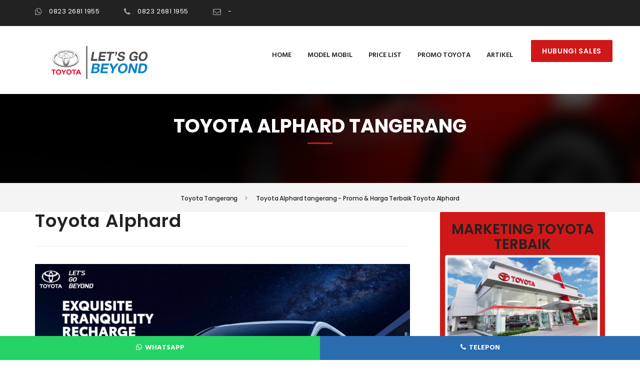

--- FILE ---
content_type: text/html; charset=UTF-8
request_url: https://toyota-tangerang.com/mobil/Toyota-Alphard
body_size: 13447
content:
<!doctype html>
<html lang="id">
<head>
  <meta charset="utf-8">
  <meta http-equiv="content-language" content="id">
  <meta http-equiv="X-UA-Compatible" content="IE=edge">
  <meta name="viewport" content="width=device-width, initial-scale=1">

  <title>Toyota Alphard tangerang - Promo & Harga Terbaik Toyota Alphard</title>

  
  
  <link rel="canonical" href="https://toyota-tangerang.com/mobil/Toyota-Alphard">

  <meta name="description" content="Toyota Alphard tangerang, Hub.0823 2681 1955 Dapatkan Promo & Harga Terbaik. Menerima Cash, Kredit /Trade in  ">
  <meta name="keywords" content="Toyota Alphard tangerang,Mobil Toyota Alphard tangerang">
  <meta name="author" content="Sales toyota tangerang">
  <meta name="copyright" content="Dealer toyota tangerang">
  <meta name="geo.placename" content="tangerang">
  <meta name="language" content="id">

      <meta name="robots" content="noindex,nofollow">
    <meta name="googlebot" content="noindex,nofollow">
  
      <meta name="thumbnailUrl" content="https://toyota-tangerang.com/assets/toyota-tangerang.com/upload-files/halaman/072400alphard_thumb.png" itemprop="thumbnailUrl">
  
  <!-- Open Graph -->
  <meta property="og:title" content="Toyota Alphard tangerang - Promo & Harga Terbaik Toyota Alphard">
  <meta property="og:description" content="Toyota Alphard tangerang, Hub.0823 2681 1955 Dapatkan Promo & Harga Terbaik. Menerima Cash, Kredit /Trade in  ">
  <meta property="og:url" content="https://toyota-tangerang.com/mobil/Toyota-Alphard">
  <meta property="og:site_name" content="Toyota Alphard tangerang - Promo & Harga Terbaik Toyota Alphard">
  <meta property="og:locale" content="id_ID">
  <meta property="og:type" content="article">

      <meta property="og:image" content="https://toyota-tangerang.com/assets/toyota-tangerang.com/upload-files/halaman/072400alphard_thumb.png">
    <meta property="og:image:width" content="1200">
    <meta property="og:image:height" content="630">
    <meta property="og:image:alt" content="Toyota Tangerang">
  
  <!-- Twitter Card -->
  <meta name="twitter:card" content="summary_large_image">
  <meta name="twitter:title" content="Toyota Alphard tangerang - Promo & Harga Terbaik Toyota Alphard">
  <meta name="twitter:description" content="Toyota Alphard tangerang, Hub.0823 2681 1955 Dapatkan Promo & Harga Terbaik. Menerima Cash, Kredit /Trade in  ">
  <meta name="twitter:image" content="https://toyota-tangerang.com/assets/toyota-tangerang.com/upload-files/halaman/072400alphard_thumb.png">
  <link rel="shortcut icon" type="image/x-icon" href="https://toyota-tangerang.com/favicon_toyota.ico">
  <meta name="format-detection" content="telephone=yes">
  <meta name="HandheldFriendly" content="true">

      <link rel="preload" href="https://toyota-tangerang.com/assets/v6/css/master.css" as="style" onload="this.onload=null;this.rel='stylesheet'">
    <noscript><link rel="stylesheet" href="https://toyota-tangerang.com/assets/v6/css/master.css"></noscript>
  
  <!--[if lt IE 9]>
    <script defer src="https://toyota-tangerang.com/assets/v6/js/separate-js/html5shiv-3.7.2.min.js"></script>
    <meta http-equiv="imagetoolbar" content="no">
  <![endif]-->

  <!-- FontAwesome (dipakai icon WA/Phone) -->
  <link rel="stylesheet" href="https://cdnjs.cloudflare.com/ajax/libs/font-awesome/4.7.0/css/font-awesome.min.css">

  <!-- Select2 CSS -->
  <link rel="stylesheet" href="https://cdnjs.cloudflare.com/ajax/libs/select2/4.0.13/css/select2.min.css">

  <style>
    /* ===== WA Popup Box ===== */
    .wa-popup{position:fixed;bottom:80px;right:15px;width:350px;max-width:92vw;background:#fff;border-radius:10px;box-shadow:2px 2px 10px rgba(0,0,0,.3);padding:12px;display:none;animation:waFadeIn .25s ease;z-index:9999}
    @keyframes waFadeIn{from{opacity:0;transform:translateY(10px)}to{opacity:1;transform:translateY(0)}}
    .wa-popup-header{display:flex;align-items:center;gap:10px;margin-bottom:8px;position:relative}
    .wa-popup-header img{width:40px;height:40px;border-radius:50%;border:2px solid #25d366}
    .wa-popup-header .close-btn{cursor:pointer;font-size:18px;font-weight:700;color:#333;position:absolute;right:0;top:0}
    .wa-popup input,.wa-popup select,.wa-popup textarea{width:100%;margin-top:8px;padding:8px;font-size:14px;border:1px solid #ccc;border-radius:5px}
    .wa-popup button{width:100%;margin-top:8px;background:#25d366;color:#fff;border:0;padding:10px;border-radius:5px;cursor:pointer;font-size:14px;font-weight:700}
    .wa-popup button:hover{background:#1ebd5a}

    /* ===== Bottom buttons ===== */
    .main_buttons{position:fixed;left:0;right:0;bottom:0;z-index:9998}
    .main_buttons .on{padding:0}
    .main_buttons a{display:block;text-decoration:none}
    .main_buttons a > div{padding:12px 10px;text-align:center;font-weight:700;color:#fff}
    .main_buttons .col-xs-6.on:nth-child(1) a > div{background:#25d366}
    .main_buttons .col-xs-6.on:nth-child(2) a > div{background:#2b6cb0}
    .main_buttons .col-xs-12.on a > div{background:#25d366}
    .main_buttons i{margin-right:6px}
  </style>

</head>
<body>


  <!-- WA Popup -->
  <div class="wa-popup" id="wa-popup" aria-hidden="true">
    <div class="wa-popup-header">
      <img src="https://toyota-tangerang.com/assets/toyota-tangerang.com/img/8804318478366jpeg.jpeg"
           alt="Sales toyota tangerang">
      <div>
        Hendri Toyota<br>
        (toyota tangerang)
      </div>
      <span class="close-btn" onclick="togglePopup()" title="Tutup">×</span>
    </div>

    <div style="font-size:13px;color:#333;margin-bottom:6px;">
      Untuk informasi & pemesanan, silakan isi form singkat ini.
    </div>

    <input type="text" id="wa-name" placeholder="Nama Anda">
    <input type="text" id="wa-location" placeholder="Domisili Anda">

    <select id="wa-category">
      <option value="Info Harga">Info Harga</option>
      <option value="Promo Terbaru">Promo Terbaru</option>
      <option value="Test Drive">Jadwal Test Drive</option>
      <option value="Simulasi Kredit">Simulasi Kredit</option>
    </select>

    <select id="wa-car-input" class="select2" required>
      <option value="">Pilih Model Mobil</option>
              <option value="Toyota All New Rush">Toyota All New Rush</option>
              <option value="Toyota New Yaris GR">Toyota New Yaris GR</option>
              <option value="Toyota Alphard">Toyota Alphard</option>
              <option value="Toyota Voxy">Toyota Voxy</option>
              <option value="Toyota VIOS">Toyota VIOS</option>
              <option value="Toyota New Agya GR">Toyota New Agya GR</option>
              <option value="Toyota BZ4X">Toyota BZ4X</option>
              <option value="Toyota All New Kijang Innova Zenix">Toyota All New Kijang Innova Zenix</option>
              <option value="Toyota New Vellfire">Toyota New Vellfire</option>
              <option value="All New Toyota Veloz">All New Toyota Veloz</option>
              <option value="All new Toyota Avanza">All new Toyota Avanza</option>
              <option value="Toyota All New Raize">Toyota All New Raize</option>
              <option value="Toyota New Hilux D Cab V">Toyota New Hilux D Cab V</option>
              <option value="Toyota All New Fortuner">Toyota All New Fortuner</option>
              <option value="Toyota All New Hiace Premio">Toyota All New Hiace Premio</option>
              <option value="Toyota All New Corolla Cross">Toyota All New Corolla Cross</option>
              <option value="Toyota New CH-R">Toyota New CH-R</option>
              <option value="Toyota New Venture">Toyota New Venture</option>
              <option value="Toyota Land Cruiser">Toyota Land Cruiser</option>
              <option value="Toyota Camry">Toyota Camry</option>
              <option value="Toyota Corrola Altis">Toyota Corrola Altis</option>
              <option value="Toyota Calya">Toyota Calya</option>
              <option value="Toyota Kijang Innova">Toyota Kijang Innova</option>
          </select>

    <textarea id="wa-message" placeholder="Halo! Saya ingin bertanya..."></textarea>
    <button type="button" onclick="sendWhatsApp()">Kirim Pesan</button>
  </div>

  <!-- Bottom Buttons -->
  <div class="main_buttons">
    <div class="col-xs-6 on">
      <a href="https://api.whatsapp.com/send?phone=6282326811955&text=Haloo..+Mau+Menanyakan+Promo+mobil+toyota+di+website+toyota-tangerang.com"
         onclick="togglePopup(); return true;">
        <div><span><i class="fa fa-whatsapp"></i>WHATSAPP</span></div>
      </a>
    </div>
    <div class="col-xs-6 on">
      <a href="tel:6282326811955">
        <div><span><i class="fa fa-phone"></i>TELEPON</span></div>
      </a>
    </div>
  </div>

  

<!-- ===== Off Canvas Mobile (kamu punya) ===== -->
<div data-off-canvas="mobile-slidebar left overlay">
  <a class="navbar-brand scroll" href="https://toyota-tangerang.com/">
    <img style="height:80px" class="normal-logo visible-xs visible-sm"
         src="https://toyota-tangerang.com/assets/toyota-tangerang.com/img/Logo-Toyota.png"
         alt="Toyota Tangerang">
    <img style="height:80px" class="scroll-logo hidden-xs hidden-sm"
         src="https://toyota-tangerang.com/assets/toyota-tangerang.com/img/Logo-Toyota.png"
         alt="Toyota Tangerang">
  </a>

  <ul class="nav navbar-nav" itemscope itemtype="https://www.schema.org/SiteNavigationElement">
    <li><h4>toyota tangerang</h4></li>

    
    <li itemprop="name" class="">
      <a itemprop="url" title="Dealer toyota tangerang" href="https://toyota-tangerang.com/">Home</a>
    </li>

    <li class="dropdown ">
      <a href="javascript:void(0)" class="dropdown-toggle" data-toggle="dropdown">Model Mobil</a>
      <ul class="dropdown-menu">
                  <li itemprop="name">
            <a itemprop="url" title="Toyota All New Rush"
               href="https://toyota-tangerang.com/mobil/toyota-all-new-rush">
              Toyota All New Rush            </a>
          </li>
                  <li itemprop="name">
            <a itemprop="url" title="Toyota New Yaris GR"
               href="https://toyota-tangerang.com/mobil/toyota-new-yaris-gr">
              Toyota New Yaris GR            </a>
          </li>
                  <li itemprop="name">
            <a itemprop="url" title="Toyota Alphard"
               href="https://toyota-tangerang.com/mobil/toyota-alphard">
              Toyota Alphard            </a>
          </li>
                  <li itemprop="name">
            <a itemprop="url" title="Toyota Voxy"
               href="https://toyota-tangerang.com/mobil/toyota-voxy">
              Toyota Voxy            </a>
          </li>
                  <li itemprop="name">
            <a itemprop="url" title="Toyota VIOS"
               href="https://toyota-tangerang.com/mobil/toyota-vios">
              Toyota VIOS            </a>
          </li>
                  <li itemprop="name">
            <a itemprop="url" title="Toyota New Agya GR"
               href="https://toyota-tangerang.com/mobil/toyota-new-agya-gr">
              Toyota New Agya GR            </a>
          </li>
                  <li itemprop="name">
            <a itemprop="url" title="Toyota BZ4X"
               href="https://toyota-tangerang.com/mobil/toyota-bz4x">
              Toyota BZ4X            </a>
          </li>
                  <li itemprop="name">
            <a itemprop="url" title="Toyota All New Kijang Innova Zenix"
               href="https://toyota-tangerang.com/mobil/toyota-all-new-kijang-innova-zenix">
              Toyota All New Kijang Innova Zenix            </a>
          </li>
                  <li itemprop="name">
            <a itemprop="url" title="Toyota New Vellfire"
               href="https://toyota-tangerang.com/mobil/toyota-new-vellfire">
              Toyota New Vellfire            </a>
          </li>
                  <li itemprop="name">
            <a itemprop="url" title="All New Toyota Veloz"
               href="https://toyota-tangerang.com/mobil/all-new-toyota-veloz">
              All New Toyota Veloz            </a>
          </li>
                  <li itemprop="name">
            <a itemprop="url" title="All new Toyota Avanza"
               href="https://toyota-tangerang.com/mobil/all-new-toyota-avanza">
              All new Toyota Avanza            </a>
          </li>
                  <li itemprop="name">
            <a itemprop="url" title="Toyota All New Raize"
               href="https://toyota-tangerang.com/mobil/toyota-all-new-raize">
              Toyota All New Raize            </a>
          </li>
                  <li itemprop="name">
            <a itemprop="url" title="Toyota New Hilux D Cab V"
               href="https://toyota-tangerang.com/mobil/toyota-new-hilux-d-cab-v">
              Toyota New Hilux D Cab V            </a>
          </li>
                  <li itemprop="name">
            <a itemprop="url" title="Toyota All New Fortuner"
               href="https://toyota-tangerang.com/mobil/toyota-all-new-fortuner">
              Toyota All New Fortuner            </a>
          </li>
                  <li itemprop="name">
            <a itemprop="url" title="Toyota All New Hiace Premio"
               href="https://toyota-tangerang.com/mobil/toyota-all-new-hiace-premio">
              Toyota All New Hiace Premio            </a>
          </li>
                  <li itemprop="name">
            <a itemprop="url" title="Toyota All New Corolla Cross"
               href="https://toyota-tangerang.com/mobil/toyota-all-new-corolla-cross">
              Toyota All New Corolla Cross            </a>
          </li>
                  <li itemprop="name">
            <a itemprop="url" title="Toyota New CH-R"
               href="https://toyota-tangerang.com/mobil/toyota-new-ch-r">
              Toyota New CH-R            </a>
          </li>
                  <li itemprop="name">
            <a itemprop="url" title="Toyota New Venture"
               href="https://toyota-tangerang.com/mobil/toyota-new-venture">
              Toyota New Venture            </a>
          </li>
                  <li itemprop="name">
            <a itemprop="url" title="Toyota Land Cruiser"
               href="https://toyota-tangerang.com/mobil/toyota-land-cruiser">
              Toyota Land Cruiser            </a>
          </li>
                  <li itemprop="name">
            <a itemprop="url" title="Toyota Camry"
               href="https://toyota-tangerang.com/mobil/toyota-camry">
              Toyota Camry            </a>
          </li>
                  <li itemprop="name">
            <a itemprop="url" title="Toyota Corrola Altis"
               href="https://toyota-tangerang.com/mobil/toyota-corrola-altis">
              Toyota Corrola Altis            </a>
          </li>
                  <li itemprop="name">
            <a itemprop="url" title="Toyota Calya"
               href="https://toyota-tangerang.com/mobil/toyota-calya">
              Toyota Calya            </a>
          </li>
                  <li itemprop="name">
            <a itemprop="url" title="Toyota Kijang Innova"
               href="https://toyota-tangerang.com/mobil/toyota-kijang-innova">
              Toyota Kijang Innova            </a>
          </li>
              </ul>
    </li>

    <li itemprop="name" class="">
      <a itemprop="url" title="Price List Mobil" href="https://toyota-tangerang.com/harga-otr-mobil">Price List</a>
    </li>

    <li itemprop="name" class="">
      <a itemprop="url" title="Promo" href="https://toyota-tangerang.com/promo-mobil">Promo Toyota</a>
    </li>

    <li itemprop="name" class="">
      <a itemprop="url" title="Artikel" href="https://toyota-tangerang.com/artikel-mobil">Artikel</a>
    </li>
  </ul>
</div>

<div class="l-theme animated-css" data-header="sticky" data-header-top="200" data-canvas="container">

  <!-- ===== Off Canvas Slidebar-1 (kamu punya) ===== -->
  <div data-off-canvas="slidebar-1 left overlay">
    <ul class="nav navbar-nav" itemscope itemtype="https://www.schema.org/SiteNavigationElement">
      
      <li itemprop="name" class="">
        <a itemprop="url" title="Dealer toyota tangerang" href="https://toyota-tangerang.com/">Home</a>
      </li>

      <li class="dropdown ">
        <a href="javascript:void(0)" class="dropdown-toggle" data-toggle="dropdown">Model Mobil</a>
        <ul class="dropdown-menu">
                      <li itemprop="name">
              <a itemprop="url" title="Toyota All New Rush"
                 href="https://toyota-tangerang.com/mobil/toyota-all-new-rush">
                Toyota All New Rush              </a>
            </li>
                      <li itemprop="name">
              <a itemprop="url" title="Toyota New Yaris GR"
                 href="https://toyota-tangerang.com/mobil/toyota-new-yaris-gr">
                Toyota New Yaris GR              </a>
            </li>
                      <li itemprop="name">
              <a itemprop="url" title="Toyota Alphard"
                 href="https://toyota-tangerang.com/mobil/toyota-alphard">
                Toyota Alphard              </a>
            </li>
                      <li itemprop="name">
              <a itemprop="url" title="Toyota Voxy"
                 href="https://toyota-tangerang.com/mobil/toyota-voxy">
                Toyota Voxy              </a>
            </li>
                      <li itemprop="name">
              <a itemprop="url" title="Toyota VIOS"
                 href="https://toyota-tangerang.com/mobil/toyota-vios">
                Toyota VIOS              </a>
            </li>
                      <li itemprop="name">
              <a itemprop="url" title="Toyota New Agya GR"
                 href="https://toyota-tangerang.com/mobil/toyota-new-agya-gr">
                Toyota New Agya GR              </a>
            </li>
                      <li itemprop="name">
              <a itemprop="url" title="Toyota BZ4X"
                 href="https://toyota-tangerang.com/mobil/toyota-bz4x">
                Toyota BZ4X              </a>
            </li>
                      <li itemprop="name">
              <a itemprop="url" title="Toyota All New Kijang Innova Zenix"
                 href="https://toyota-tangerang.com/mobil/toyota-all-new-kijang-innova-zenix">
                Toyota All New Kijang Innova Zenix              </a>
            </li>
                      <li itemprop="name">
              <a itemprop="url" title="Toyota New Vellfire"
                 href="https://toyota-tangerang.com/mobil/toyota-new-vellfire">
                Toyota New Vellfire              </a>
            </li>
                      <li itemprop="name">
              <a itemprop="url" title="All New Toyota Veloz"
                 href="https://toyota-tangerang.com/mobil/all-new-toyota-veloz">
                All New Toyota Veloz              </a>
            </li>
                      <li itemprop="name">
              <a itemprop="url" title="All new Toyota Avanza"
                 href="https://toyota-tangerang.com/mobil/all-new-toyota-avanza">
                All new Toyota Avanza              </a>
            </li>
                      <li itemprop="name">
              <a itemprop="url" title="Toyota All New Raize"
                 href="https://toyota-tangerang.com/mobil/toyota-all-new-raize">
                Toyota All New Raize              </a>
            </li>
                      <li itemprop="name">
              <a itemprop="url" title="Toyota New Hilux D Cab V"
                 href="https://toyota-tangerang.com/mobil/toyota-new-hilux-d-cab-v">
                Toyota New Hilux D Cab V              </a>
            </li>
                      <li itemprop="name">
              <a itemprop="url" title="Toyota All New Fortuner"
                 href="https://toyota-tangerang.com/mobil/toyota-all-new-fortuner">
                Toyota All New Fortuner              </a>
            </li>
                      <li itemprop="name">
              <a itemprop="url" title="Toyota All New Hiace Premio"
                 href="https://toyota-tangerang.com/mobil/toyota-all-new-hiace-premio">
                Toyota All New Hiace Premio              </a>
            </li>
                      <li itemprop="name">
              <a itemprop="url" title="Toyota All New Corolla Cross"
                 href="https://toyota-tangerang.com/mobil/toyota-all-new-corolla-cross">
                Toyota All New Corolla Cross              </a>
            </li>
                      <li itemprop="name">
              <a itemprop="url" title="Toyota New CH-R"
                 href="https://toyota-tangerang.com/mobil/toyota-new-ch-r">
                Toyota New CH-R              </a>
            </li>
                      <li itemprop="name">
              <a itemprop="url" title="Toyota New Venture"
                 href="https://toyota-tangerang.com/mobil/toyota-new-venture">
                Toyota New Venture              </a>
            </li>
                      <li itemprop="name">
              <a itemprop="url" title="Toyota Land Cruiser"
                 href="https://toyota-tangerang.com/mobil/toyota-land-cruiser">
                Toyota Land Cruiser              </a>
            </li>
                      <li itemprop="name">
              <a itemprop="url" title="Toyota Camry"
                 href="https://toyota-tangerang.com/mobil/toyota-camry">
                Toyota Camry              </a>
            </li>
                      <li itemprop="name">
              <a itemprop="url" title="Toyota Corrola Altis"
                 href="https://toyota-tangerang.com/mobil/toyota-corrola-altis">
                Toyota Corrola Altis              </a>
            </li>
                      <li itemprop="name">
              <a itemprop="url" title="Toyota Calya"
                 href="https://toyota-tangerang.com/mobil/toyota-calya">
                Toyota Calya              </a>
            </li>
                      <li itemprop="name">
              <a itemprop="url" title="Toyota Kijang Innova"
                 href="https://toyota-tangerang.com/mobil/toyota-kijang-innova">
                Toyota Kijang Innova              </a>
            </li>
                  </ul>
      </li>

      <li itemprop="name" class="">
        <a itemprop="url" title="Price List Mobil" href="https://toyota-tangerang.com/harga-otr-mobil">Price List</a>
      </li>

      <li itemprop="name" class="">
        <a itemprop="url" title="Promo" href="https://toyota-tangerang.com/promo-mobil">Promo Toyota</a>
      </li>

      <li itemprop="name" class="">
        <a itemprop="url" title="Artikel" href="https://toyota-tangerang.com/artikel-mobil">Artikel</a>
      </li>
    </ul>
  </div>

  <!-- ===== Header ===== -->
  <header class="header header-boxed-width navbar-fixed-top header-background-white header-color-black header-topbar-dark header-logo-black header-topbarbox-1-left header-topbarbox-2-right header-navibox-1-left header-navibox-2-right header-navibox-3-right header-navibox-4-right">
    <div class="container container-boxed-width">

      <div class="top-bar">
        <div class="container">
          <div class="header-topbarbox-1">
                          <ul>
                <li>
                  <i class="icon fa fa-whatsapp"></i>
                  <a href="https://api.whatsapp.com/send?phone=6282326811955&text=Haloo..+Mau+Menanyakan+Promo+mobil+toyota+di+website+toyota-tangerang.com">
                    0823 2681 1955                  </a>
                </li>
                <li>
                  <i class="icon fa fa-phone"></i>
                  <a href="tel:6282326811955">0823 2681 1955</a>
                </li>
                <li>
                  <i class="icon fa fa-envelope-o"></i>
                  <a href="mailto:-">-</a>
                </li>
              </ul>
                      </div>
        </div>
      </div>

      <nav class="navbar" id="nav">
        <div class="container">

          <div class="header-navibox-1">
            <button class="menu-mobile-button visible-xs-block js-toggle-mobile-slidebar toggle-menu-button" type="button">
              <i class="toggle-menu-button-icon"><span></span><span></span><span></span><span></span><span></span><span></span></i>
            </button>

            <a class="navbar-brand scroll" href="https://toyota-tangerang.com/">
              <img style="height:80px" class="normal-logo img-responsive"
                   src="https://toyota-tangerang.com/assets/toyota-tangerang.com/img/Logo-Toyota.png"
                   alt="toyota tangerang">
              <img style="height:80px" class="scroll-logo hidden-xs img-responsive"
                   src="https://toyota-tangerang.com/assets/toyota-tangerang.com/img/Logo-Toyota.png"
                   alt="toyota tangerang">
            </a>
          </div>

          <div class="header-navibox-3">
                          <a class="btn btn-primary"
                 href="https://api.whatsapp.com/send?phone=6282326811955&text=Haloo..+Mau+Menanyakan+Promo+mobil+toyota+di+website+toyota-tangerang.com">
                Hubungi Sales
              </a>
                      </div>

          <div class="header-navibox-2">
            <ul class="yamm main-menu nav navbar-nav" itemscope itemtype="https://www.schema.org/SiteNavigationElement">
              
              <li itemprop="name" class="">
                <a itemprop="url" title="Dealer toyota tangerang" href="https://toyota-tangerang.com/">Home</a>
              </li>

              <li class="dropdown ">
                <a href="javascript:void(0)" class="dropdown-toggle" data-toggle="dropdown">Model Mobil</a>
                <ul class="dropdown-menu">
                                      <li itemprop="name">
                      <a itemprop="url" title="Toyota All New Rush"
                         href="https://toyota-tangerang.com/mobil/toyota-all-new-rush">
                        Toyota All New Rush                      </a>
                    </li>
                                      <li itemprop="name">
                      <a itemprop="url" title="Toyota New Yaris GR"
                         href="https://toyota-tangerang.com/mobil/toyota-new-yaris-gr">
                        Toyota New Yaris GR                      </a>
                    </li>
                                      <li itemprop="name">
                      <a itemprop="url" title="Toyota Alphard"
                         href="https://toyota-tangerang.com/mobil/toyota-alphard">
                        Toyota Alphard                      </a>
                    </li>
                                      <li itemprop="name">
                      <a itemprop="url" title="Toyota Voxy"
                         href="https://toyota-tangerang.com/mobil/toyota-voxy">
                        Toyota Voxy                      </a>
                    </li>
                                      <li itemprop="name">
                      <a itemprop="url" title="Toyota VIOS"
                         href="https://toyota-tangerang.com/mobil/toyota-vios">
                        Toyota VIOS                      </a>
                    </li>
                                      <li itemprop="name">
                      <a itemprop="url" title="Toyota New Agya GR"
                         href="https://toyota-tangerang.com/mobil/toyota-new-agya-gr">
                        Toyota New Agya GR                      </a>
                    </li>
                                      <li itemprop="name">
                      <a itemprop="url" title="Toyota BZ4X"
                         href="https://toyota-tangerang.com/mobil/toyota-bz4x">
                        Toyota BZ4X                      </a>
                    </li>
                                      <li itemprop="name">
                      <a itemprop="url" title="Toyota All New Kijang Innova Zenix"
                         href="https://toyota-tangerang.com/mobil/toyota-all-new-kijang-innova-zenix">
                        Toyota All New Kijang Innova Zenix                      </a>
                    </li>
                                      <li itemprop="name">
                      <a itemprop="url" title="Toyota New Vellfire"
                         href="https://toyota-tangerang.com/mobil/toyota-new-vellfire">
                        Toyota New Vellfire                      </a>
                    </li>
                                      <li itemprop="name">
                      <a itemprop="url" title="All New Toyota Veloz"
                         href="https://toyota-tangerang.com/mobil/all-new-toyota-veloz">
                        All New Toyota Veloz                      </a>
                    </li>
                                      <li itemprop="name">
                      <a itemprop="url" title="All new Toyota Avanza"
                         href="https://toyota-tangerang.com/mobil/all-new-toyota-avanza">
                        All new Toyota Avanza                      </a>
                    </li>
                                      <li itemprop="name">
                      <a itemprop="url" title="Toyota All New Raize"
                         href="https://toyota-tangerang.com/mobil/toyota-all-new-raize">
                        Toyota All New Raize                      </a>
                    </li>
                                      <li itemprop="name">
                      <a itemprop="url" title="Toyota New Hilux D Cab V"
                         href="https://toyota-tangerang.com/mobil/toyota-new-hilux-d-cab-v">
                        Toyota New Hilux D Cab V                      </a>
                    </li>
                                      <li itemprop="name">
                      <a itemprop="url" title="Toyota All New Fortuner"
                         href="https://toyota-tangerang.com/mobil/toyota-all-new-fortuner">
                        Toyota All New Fortuner                      </a>
                    </li>
                                      <li itemprop="name">
                      <a itemprop="url" title="Toyota All New Hiace Premio"
                         href="https://toyota-tangerang.com/mobil/toyota-all-new-hiace-premio">
                        Toyota All New Hiace Premio                      </a>
                    </li>
                                      <li itemprop="name">
                      <a itemprop="url" title="Toyota All New Corolla Cross"
                         href="https://toyota-tangerang.com/mobil/toyota-all-new-corolla-cross">
                        Toyota All New Corolla Cross                      </a>
                    </li>
                                      <li itemprop="name">
                      <a itemprop="url" title="Toyota New CH-R"
                         href="https://toyota-tangerang.com/mobil/toyota-new-ch-r">
                        Toyota New CH-R                      </a>
                    </li>
                                      <li itemprop="name">
                      <a itemprop="url" title="Toyota New Venture"
                         href="https://toyota-tangerang.com/mobil/toyota-new-venture">
                        Toyota New Venture                      </a>
                    </li>
                                      <li itemprop="name">
                      <a itemprop="url" title="Toyota Land Cruiser"
                         href="https://toyota-tangerang.com/mobil/toyota-land-cruiser">
                        Toyota Land Cruiser                      </a>
                    </li>
                                      <li itemprop="name">
                      <a itemprop="url" title="Toyota Camry"
                         href="https://toyota-tangerang.com/mobil/toyota-camry">
                        Toyota Camry                      </a>
                    </li>
                                      <li itemprop="name">
                      <a itemprop="url" title="Toyota Corrola Altis"
                         href="https://toyota-tangerang.com/mobil/toyota-corrola-altis">
                        Toyota Corrola Altis                      </a>
                    </li>
                                      <li itemprop="name">
                      <a itemprop="url" title="Toyota Calya"
                         href="https://toyota-tangerang.com/mobil/toyota-calya">
                        Toyota Calya                      </a>
                    </li>
                                      <li itemprop="name">
                      <a itemprop="url" title="Toyota Kijang Innova"
                         href="https://toyota-tangerang.com/mobil/toyota-kijang-innova">
                        Toyota Kijang Innova                      </a>
                    </li>
                                  </ul>
              </li>

              <li itemprop="name" class="">
                <a itemprop="url" title="Price List Mobil" href="https://toyota-tangerang.com/harga-otr-mobil">Price List</a>
              </li>

              <li itemprop="name" class="">
                <a itemprop="url" title="Promo" href="https://toyota-tangerang.com/promo-mobil">
                  Promo Toyota                </a>
              </li>

              <li itemprop="name" class="">
                <a itemprop="url" title="Artikel" href="https://toyota-tangerang.com/artikel-mobil">Artikel</a>
              </li>

            </ul>
          </div>

        </div>
      </nav>

    </div>
  </header>

</div><!-- /l-theme -->

<!-- ===== JS Helpers (togglePopup & sendWhatsApp) ===== -->
<script>
  function togglePopup(){
    var el = document.getElementById('wa-popup');
    if(!el) return;
    var isOpen = (el.style.display === 'block');
    el.style.display = isOpen ? 'none' : 'block';
    el.setAttribute('aria-hidden', isOpen ? 'true' : 'false');
  }

  function sendWhatsApp(){
    var name = (document.getElementById('wa-name') || {}).value || '';
    var loc  = (document.getElementById('wa-location') || {}).value || '';
    var cat  = (document.getElementById('wa-category') || {}).value || '';
    var car  = (document.getElementById('wa-car-input') || {}).value || '';
    var msg  = (document.getElementById('wa-message') || {}).value || '';

    var phone = "6282326811955";
    phone = phone.replace(/\D/g,''); // angka saja

    var text =
      "Halo, saya " + name + " (" + loc + ").\n" +
      "Keperluan: " + cat + "\n" +
      (car ? ("Model: " + car + "\n") : "") +
      (msg ? ("Pesan: " + msg + "\n") : "") +
      "Info dari: https://toyota-tangerang.com/";

    var url = "https://wa.me/" + phone + "?text=" + encodeURIComponent(text);
    window.open(url, "_blank");
  }
</script>

<!-- Select2 init (jika JS select2 sudah ada di footer kamu, ini tetap aman) -->
<script>
  window.addEventListener('load', function(){
    if(window.jQuery && jQuery.fn && jQuery.fn.select2){
      jQuery('.select2').select2({ width: '100%' });
    }
  });
</script>
     <div class="section-title-page area-bg area-bg_dark area-bg_op_70">
        <div class="area-bg__inner">
          <div class="container">
            <div class="row">
              <div class="col-xs-12">
                <h1 class="b-title-page bg-primary_a">Toyota Alphard Tangerang</h1>
              </div>
            </div>
          </div>
        </div>
      </div>

      <div class="bg-grey">
        <div class="container">
           <ol class="breadcrumb" itemscope itemtype="http://schema.org/BreadcrumbList">
                <li itemprop="itemListElement" itemscope
     itemtype="http://schema.org/ListItem"><a itemprop="item" href="https://toyota-tangerang.com/"> <span itemprop="name">Toyota Tangerang</span></a>
                 <meta itemprop="position" content="1" />
                </li>
               
                <li itemprop="itemListElement" itemscope
     itemtype="http://schema.org/ListItem" class="active"><a itemprop="item" href="https://toyota-tangerang.com/mobil/Toyota-Alphard"><span itemprop="name">Toyota Alphard tangerang - Promo & Harga Terbaik Toyota Alphard</span></a>
      <meta itemprop="position" content="2" />
     </li>
              </ol>
        </div>
      </div>
      <!-- end breadcrumb-->

      
        <div class="container ">
          <div class="row">
     
            
            <div class="col-md-8">
                 <section class="b-car-details">
                                <div class="b-car-details__header">
                                    <h2 class="b-car-details__title">Toyota Alphard</h2>
                                      
                                </div>
                                <div class="slider-car-details slider-pro" id="slider-car-details">
                                
                                    <div class="sp-slides">
                                    <div class="sp-slide">
                                            <img class="sp-image" src="https://toyota-tangerang.com/assets/toyota-tangerang.com/upload-files/halaman/072400alphard.png" alt="Image Toyota Alphard" />
                                        </div>
                                                                            <div class="sp-slide">
                                            <img class="sp-image" src="https://toyota-tangerang.com/assets/toyota-tangerang.com/upload-files/images/feature_1.png" alt="Image Toyota Alphard" />
                                        </div>
                                                                                 <div class="sp-slide">
                                            <img class="sp-image" src="https://toyota-tangerang.com/assets/toyota-tangerang.com/upload-files/images/feature_2.png" alt="Image Toyota Alphard" />
                                        </div>
                                                                                 <div class="sp-slide">
                                            <img class="sp-image" src="https://toyota-tangerang.com/assets/toyota-tangerang.com/upload-files/images/feature_0.png" alt="Image Toyota Alphard" />
                                        </div>
                                                                             </div>
                                    
                                    <div class="sp-thumbnails">
                                    
                                     <div class="sp-thumbnail">
                                            <img class="img-responsive" src="https://toyota-tangerang.com/assets/toyota-tangerang.com/upload-files/halaman/072400alphard.png" alt="img Toyota Alphard" />
                                        </div>
                                                         
                                        <div class="sp-thumbnail">
                                            <img class="img-responsive" src="https://toyota-tangerang.com/assets/toyota-tangerang.com/upload-files/images/feature_1.png" alt="img Toyota Alphard" />
                                        </div>
                                                                          
                                        <div class="sp-thumbnail">
                                            <img class="img-responsive" src="https://toyota-tangerang.com/assets/toyota-tangerang.com/upload-files/images/feature_2.png" alt="img Toyota Alphard" />
                                        </div>
                                                                          
                                        <div class="sp-thumbnail">
                                            <img class="img-responsive" src="https://toyota-tangerang.com/assets/toyota-tangerang.com/upload-files/images/feature_0.png" alt="img Toyota Alphard" />
                                        </div>
                                       
                                    </div>
                                
                                </div>
                                <!-- end .b-thumb-slider-->
                               
                            </section>
 
                            <article class="b-post b-post-full clearfix">
                                <div class="entry-media">
                                    <a class="js-zoom-images" href="https://toyota-tangerang.com/assets/toyota-tangerang.com/upload-files/halaman/072400alphard.png">
                                        <img class="img-responsive" src="https://toyota-tangerang.com/assets/toyota-tangerang.com/upload-files/halaman/072400alphard.png" alt="Foto" />
                                    </a>
                                </div>
                                <div class="entry-main">
                                    <div class="entry-meta">
                                        <div class="entry-meta__group-left"><span class="entry-meta__item">Post by Hendri Toyota</span><span class="entry-meta__item"></span>
                                            <span
                                            class="entry-meta__categorie bg-primary"></span>
                                        </div>
                                       
                                    </div>
                                    <div class="entry-header">
                                        <h2 class="entry-title"></h2>
                                    </div>
                                    <div class="entry-content">
                                        	<p><div class="prose max-w-none"><p class="ql-align-justify">Toyota Alphard bukan sekadar kendaraan mewah biasa; mobil ini punya keseimbangan sempurna antara prestise dan kenyamanan. Bayangkan mengemudi di tengah kemacetan kota dengan tampilan elegan Alphard yang membuat mata orang-orang berpaling, sambil menikmati interior yang begitu nyaman sehingga perjalanan panjang terasa seperti santai di sofa kesayangan.&nbsp;</p><p class="ql-align-justify"><br></p><p class="ql-align-justify">Dari kenyamanan luar biasa hingga fitur-fitur canggih yang menyenangkan, Toyota Alphard punya semua yang AutoFamily butuhkan saat berkendara di jalanan. Untuk mengenal spesifikasinya lebih lanjut, pastikan AutoFamily menyimak review Toyota Alphard yang akan dijelaskan di bawah ini!</p><p class="ql-align-justify"><span style="color: inherit; font-size: 30px;">Kenyamanan Tiada Duanya</span><br></p><p class="ql-align-justify">Kenyamanan menjadi salah satu poin penting yang membuat Toyota Alphard mobil pilihan unggul yang baik digunakan untuk perjalanan jarak dekat maupun jauh. Mulai dari sistem suspensi yang canggih hingga desain interior yang luas dan ergonomis, Alphard menawarkan kenyamanan tiada duanya bagi pengguna.&nbsp;</p><p class="ql-align-justify"><br></p><p class="ql-align-justify">Sistem suspensi Alphard mampu menyerap guncangan jalan dengan baik sehingga pengguna tidak merasakan guncangan yang mengganggu, bahkan saat melewati jalan berlubang atau berbatu. Hal ini membuat perjalanan jarak jauh terasa lebih nyaman dan mengurangi rasa lelah bagi pengemudi maupun penumpang.</p><p class="ql-align-justify"><br></p><p class="ql-align-justify">Selain itu desain interior Alphard yang luas memberikan ruang gerak optimal bagi penumpang. Kursi yang menggunakan bahan berkualitas tinggi dan penyesuai posisi memungkinkan pengguna untuk menemukan posisi duduk yang paling nyaman.&nbsp;</p><p class="ql-align-justify"><br></p><p class="ql-align-justify">Toyota Alphard bahkan menawarkan pengalaman berkendara seperti sedang bersantai di High-End Lounge dengan segala fitur yang ada di dalamnya. Semua pengaturan untuk membuat perjalanan lebih nyaman, bisa langsung Anda akses dari tempat duduk.&nbsp;</p><p class="ql-align-justify"><span style="color: inherit; font-size: 30px;">Kemewahan dalam Setiap Perjalanan</span><br></p><p class="ql-align-justify">Kemewahan Toyota Alphard dapat dirasakan dalam setiap perjalanan sehingga sangat tepat untuk Anda yang mengutamakan gaya hidup mewah. Mulai dari desain eksterior yang elegan hingga interior yang dilengkapi dengan fitur-fitur mewah, Alphard memberikan pengalaman berkendara yang istimewa.&nbsp;</p><p class="ql-align-justify">Desain eksterior Alphard mencerminkan kemewahan dan keanggunan dengan garis-garis yang tegas, seperti lampu LED yang modern dan <em>grille</em> berbingkai <em>chrome</em>. Setiap detail eksterior Alphard dirancang untuk menarik perhatian dan mencerminkan kesan prestisius.<br></p><p class="ql-align-justify">Di dalam, kemewahan Alphard tidak kalah mencolok. Interior yang dilapisi dengan bahan berkualitas tinggi, aksen kayu, dan sentuhan <em>chrome</em> menambahkan nuansa mewah yang elegan. Keberadaan sistem audio bahkan ikut menghadirkan pengalaman berkendara yang tak terlupakan.&nbsp;<br></p><p class="ql-align-justify"><span style="color: inherit; font-size: 30px;">Keunggulan Lainnya yang Dimiliki Toyota Alphard</span><br></p><p class="ql-align-justify">Berikut berbagai macam keunggulan yang membuat Toyota Alphard menjadi pilihan unggul dalam kategori mobil mewah dan nyaman.</p><p class="ql-align-justify"><br></p><h3 class="ql-align-justify">1. Eksterior yang Mewah dan Elegan</h3><p class="ql-align-justify">Toyota Alphard menampilkan desain eksterior yang mewah dengan garis-garis yang tegas dan detail-detail premium seperti lampu LED modern serta <em>grille</em> berbingkai <em>chrome</em>. Setiap elemen desain eksterior Alphard dipikirkan secara teliti untuk menciptakan kesan prestisius tetapi tetap andal saat digunakan di jalan raya.</p><p class="ql-align-justify"><span style="color: inherit; font-size: 24px;">2. Kenyamanan Interior yang Luar Biasa</span><br></p><p class="ql-align-justify">Interior Alphard menawarkan kenyamanan luar biasa dengan kursi yang dilapisi bahan berkualitas tinggi, fitur-fitur penyesuai posisi, dan ruang kabin yang luas. Aksen kayu dan sentuhan krom juga menambahkan nuansa mewah yang elegan di dalam ruang kabin Alphard sehingga tercipta lingkungan yang nyaman bagi pengguna.</p><p class="ql-align-justify"><span style="color: inherit; font-size: 24px;">3. Konektivitas di Setiap Perjalanan</span><br></p><p class="ql-align-justify">Alphard dilengkapi dengan berbagai fitur konektivitas modern seperti layar sentuh responsif, sistem <em>entertainment</em> yang intuitif, dan koneksi Bluetooth untuk memudahkan pengguna terhubung dengan berbagai aplikasi dan layanan <em>online</em>. Semua fitur tersebut menjadikan setiap perjalanan anda makin terkoneksi dan menyenangkan.</p><p class="ql-align-justify"><br></p><h3 class="ql-align-justify">4. Fitur Lengkap untuk Memudahkan Perjalanan</h3><p class="ql-align-justify">Fitur-fitur lengkap seperti navigasi GPS, kamera belakang, sensor parkir, <em>smart key</em>, dan Start &amp; Stop Button, hadir untuk memudahkan pengemudi dalam manuver, parkir, sekaligus penggunaan kendaraan secara keseluruhan. Alphard jelas dirancang untuk memberikan pengalaman berkendara yang praktis dan mudah bagi penggunanya.</p><h3 class="ql-align-justify">5. Entertainment Berkualitas untuk Perjalanan yang Menyenangkan</h3><p class="ql-align-justify">Sistem audio premium dan layar hiburan di bagian belakang kursi Alphard memberikan hiburan berkualitas tinggi bagi pengguna maupun penumpangnya. Fitur-fitur ini dirancang untuk membuat perjalanan lebih menyenangkan sehingga Anda tak perlu khawatir merasa bosan.&nbsp;</p><p class="ql-align-justify"><br></p><h3 class="ql-align-justify">6. Kapasitas Penumpang dan Bagasi yang Besar</h3><p class="ql-align-justify">Dimensi ukuran Alphard jelas megah. Hal ini terbukti dari panjangnya sebesar 5,010 mm, lebarnya 1,850 mm, dan tingginya 1,945 mm. Ukurannya yang besar membuat Toyota Alphard mampu menampung hingga 7 orang sekaligus dalam waktu yang bersamaan. Kapasitas bagasinya sendiri mampu menampung 2 sampai 3 koper. Melakukan perjalanan jauh bersama Alphard jelas bukan hal mustahil.&nbsp;</p><p class="ql-align-justify"><br></p><h3 class="ql-align-justify">7. Fitur Keselamatan Canggih untuk Perlindungan Sempurna</h3><p class="ql-align-justify">Toyota Alphard juga dilengkapi dengan fitur keselamatan canggih seperti Lane Departure Alert, Dynamic Radar Cruise Control, Lane Tracing Assist, Adaptive High Beam, Pre-Collision System, dan Drive Monitoring System.&nbsp;</p><p class="ql-align-justify">Belum lagi tersedia juga Panoramic View Monitor yang akan memudahkan Anda dalam mengendalikan keadaan di sekitar mobil dengan baik. Jika belum cukup, Toyota Alphard juga sudah memiliki sistem perlindungan lengkap dan berkualitas, yakni Toyota Safety Sense 0.3 yang akan menjaga Anda di setiap perjalanan.&nbsp;<br></p><p class="ql-align-justify">Berkendara menggunakan Toyota Alphard akan mengubah perjalanan Anda yang membosankan menjadi menyenangkan dan nyaman. Seluruh fitur canggih yang ada di dalamnya akan memastikan Anda memiliki pengalaman berkendara terbaik sepanjang masa. Dapatkan Toyota Alphard untuk menemani perjalanan Anda hanya di Auto2000 Digiroom!<br></p><p><br></p></div></p>
                                    </div>
                                </div>
                                
                            </article>
              
                
                <main class="l-main-content">
                <h2 class="ui-title-block">Model Toyota Tangerang</h2>
                <div class="ui-decor"></div>
                 <div class="goods-group-2 list-goods">
                    
<section class="b-goods-1">
 <div class="row">
     <div class="b-goods-1__img">
    <a title="klik zoom image" class="js-zoom-images" href="https://toyota-tangerang.com/assets/toyota-tangerang.com/upload-files/halaman/231503toyota-veloz.jpg">
<img class="img-fluid img-thumbnail" src="https://toyota-tangerang.com/assets/toyota-tangerang.com/upload-files/halaman/231503toyota-veloz_thumb.jpg" alt="foto Toyota Tangerang" />
</a></div>
    <div class="b-goods-1__inner">
        <div class="entry-header">
            <div class="entry-meta">
                <span class="entry-meta__item">Post by  Toyota Tangerang</span>
            </div>
            <h2 class="entry-title"><a href="https://toyota-tangerang.com/mobil/all-new-toyota-veloz">All New Toyota Veloz </a></h2>
        </div>
        
        
        <div class="entry-content">
           Toyota Avanza Veloz merupakan model paling tinggi dari Toyota Avanza dengan tambahan fitur anyar yang tak dimiliki Avanza standar. Karena itu, harga T,         </div>
       
    </div>
    </div>
</section>
                   
<section class="b-goods-1">
 <div class="row">
     <div class="b-goods-1__img">
    <a title="klik zoom image" class="js-zoom-images" href="https://toyota-tangerang.com/assets/toyota-tangerang.com/upload-files/halaman/ad1.png">
<img class="img-fluid img-thumbnail" src="https://toyota-tangerang.com/assets/toyota-tangerang.com/upload-files/halaman/ad1_thumb.png" alt="foto Toyota Tangerang" />
</a></div>
    <div class="b-goods-1__inner">
        <div class="entry-header">
            <div class="entry-meta">
                <span class="entry-meta__item">Post by  Toyota Tangerang</span>
            </div>
            <h2 class="entry-title"><a href="https://toyota-tangerang.com/mobil/toyota-all-new-corolla-cross">Toyota All New Corolla Cross </a></h2>
        </div>
        
        
        <div class="entry-content">
           Spesifikasi All New Corolla Cross&nbsp;All
 New Corolla Cross, sebuah SUV High Compact yang menawarkan beragam 
keunggulan untuk pelanggan SUV perko,         </div>
       
    </div>
    </div>
</section>
                   
<section class="b-goods-1">
 <div class="row">
     <div class="b-goods-1__img">
    <a title="klik zoom image" class="js-zoom-images" href="https://toyota-tangerang.com/assets/toyota-tangerang.com/upload-files/halaman/venture.jpg">
<img class="img-fluid img-thumbnail" src="https://toyota-tangerang.com/assets/toyota-tangerang.com/upload-files/halaman/venture_thumb.jpg" alt="foto Toyota Tangerang" />
</a></div>
    <div class="b-goods-1__inner">
        <div class="entry-header">
            <div class="entry-meta">
                <span class="entry-meta__item">Post by  Toyota Tangerang</span>
            </div>
            <h2 class="entry-title"><a href="https://toyota-tangerang.com/mobil/toyota-new-venture">Toyota New Venture </a></h2>
        </div>
        
        
        <div class="entry-content">
           ,         </div>
       
    </div>
    </div>
</section>
                   
<section class="b-goods-1">
 <div class="row">
     <div class="b-goods-1__img">
    <a title="klik zoom image" class="js-zoom-images" href="https://toyota-tangerang.com/assets/toyota-tangerang.com/upload-files/halaman/220341all-new-avanza-670x434.jpg">
<img class="img-fluid img-thumbnail" src="https://toyota-tangerang.com/assets/toyota-tangerang.com/upload-files/halaman/220341all-new-avanza-670x434_thumb.jpg" alt="foto Toyota Tangerang" />
</a></div>
    <div class="b-goods-1__inner">
        <div class="entry-header">
            <div class="entry-meta">
                <span class="entry-meta__item">Post by  Toyota Tangerang</span>
            </div>
            <h2 class="entry-title"><a href="https://toyota-tangerang.com/mobil/all-new-toyota-avanza">All new Toyota Avanza </a></h2>
        </div>
        
        
        <div class="entry-content">
           Ketika pertama kali diperkenalkan pada Gaikindo Auto Expo pada tanggal 11 Desember 2003, Toyota Avanza menjadi pelopor kendaraan Multi-Purpose Vehicle,         </div>
       
    </div>
    </div>
</section>
                   
<section class="b-goods-1">
 <div class="row">
     <div class="b-goods-1__img">
    <a title="klik zoom image" class="js-zoom-images" href="https://toyota-tangerang.com/assets/toyota-tangerang.com/upload-files/halaman/231626bz4.jpg">
<img class="img-fluid img-thumbnail" src="https://toyota-tangerang.com/assets/toyota-tangerang.com/upload-files/halaman/231626bz4_thumb.jpg" alt="foto Toyota Tangerang" />
</a></div>
    <div class="b-goods-1__inner">
        <div class="entry-header">
            <div class="entry-meta">
                <span class="entry-meta__item">Post by  Toyota Tangerang</span>
            </div>
            <h2 class="entry-title"><a href="https://toyota-tangerang.com/mobil/toyota-bz4x">Toyota BZ4X </a></h2>
        </div>
        
        
        <div class="entry-content">
           DimensionOverall Panjang / Length (mm)4.690Overal Lebar / Width (mm)1.860Overall Tinggi / Height (mm)1.600Jarak Poros Roda / Wheelbase (mm)2.850Radius,         </div>
       
    </div>
    </div>
</section>
                   
<section class="b-goods-1">
 <div class="row">
     <div class="b-goods-1__img">
    <a title="klik zoom image" class="js-zoom-images" href="https://toyota-tangerang.com/assets/toyota-tangerang.com/upload-files/halaman/075450calya.png">
<img class="img-fluid img-thumbnail" src="https://toyota-tangerang.com/assets/toyota-tangerang.com/upload-files/halaman/075450calya_thumb.png" alt="foto Toyota Tangerang" />
</a></div>
    <div class="b-goods-1__inner">
        <div class="entry-header">
            <div class="entry-meta">
                <span class="entry-meta__item">Post by  Toyota Tangerang</span>
            </div>
            <h2 class="entry-title"><a href="https://toyota-tangerang.com/mobil/toyota-calya">Toyota Calya </a></h2>
        </div>
        
        
        <div class="entry-content">
           Toyota Calya 2024 adalah 7 Seater MPV yang tersedia dalam daftar harga Rp&nbsp;164,7 - 187,4 Juta di Indonesia. Ini tersedia dalam 6 warna, 4 varian, ,         </div>
       
    </div>
    </div>
</section>
                   
<section class="b-goods-1">
 <div class="row">
     <div class="b-goods-1__img">
    <a title="klik zoom image" class="js-zoom-images" href="https://toyota-tangerang.com/assets/toyota-tangerang.com/upload-files/halaman/CHR.jpg">
<img class="img-fluid img-thumbnail" src="https://toyota-tangerang.com/assets/toyota-tangerang.com/upload-files/halaman/CHR_thumb.jpg" alt="foto Toyota Tangerang" />
</a></div>
    <div class="b-goods-1__inner">
        <div class="entry-header">
            <div class="entry-meta">
                <span class="entry-meta__item">Post by  Toyota Tangerang</span>
            </div>
            <h2 class="entry-title"><a href="https://toyota-tangerang.com/mobil/toyota-new-ch-r">Toyota New CH-R </a></h2>
        </div>
        
        
        <div class="entry-content">
           ,         </div>
       
    </div>
    </div>
</section>
                   
<section class="b-goods-1">
 <div class="row">
     <div class="b-goods-1__img">
    <a title="klik zoom image" class="js-zoom-images" href="https://toyota-tangerang.com/assets/toyota-tangerang.com/upload-files/halaman/corolla-altis.jpg">
<img class="img-fluid img-thumbnail" src="https://toyota-tangerang.com/assets/toyota-tangerang.com/upload-files/halaman/corolla-altis_thumb.jpg" alt="foto Toyota Tangerang" />
</a></div>
    <div class="b-goods-1__inner">
        <div class="entry-header">
            <div class="entry-meta">
                <span class="entry-meta__item">Post by  Toyota Tangerang</span>
            </div>
            <h2 class="entry-title"><a href="https://toyota-tangerang.com/mobil/toyota-corrola-altis">Toyota Corrola Altis </a></h2>
        </div>
        
        
        <div class="entry-content">
           ,         </div>
       
    </div>
    </div>
</section>
                   
<section class="b-goods-1">
 <div class="row">
     <div class="b-goods-1__img">
    <a title="klik zoom image" class="js-zoom-images" href="https://toyota-tangerang.com/assets/toyota-tangerang.com/upload-files/halaman/072400alphard.png">
<img class="img-fluid img-thumbnail" src="https://toyota-tangerang.com/assets/toyota-tangerang.com/upload-files/halaman/072400alphard_thumb.png" alt="foto Toyota Tangerang" />
</a></div>
    <div class="b-goods-1__inner">
        <div class="entry-header">
            <div class="entry-meta">
                <span class="entry-meta__item">Post by  Toyota Tangerang</span>
            </div>
            <h2 class="entry-title"><a href="https://toyota-tangerang.com/mobil/toyota-alphard">Toyota Alphard </a></h2>
        </div>
        
        
        <div class="entry-content">
           Toyota Alphard bukan sekadar kendaraan mewah biasa; mobil ini punya keseimbangan sempurna antara prestise dan kenyamanan. Bayangkan mengemudi di tenga,         </div>
       
    </div>
    </div>
</section>
                   
<section class="b-goods-1">
 <div class="row">
     <div class="b-goods-1__img">
    <a title="klik zoom image" class="js-zoom-images" href="https://toyota-tangerang.com/assets/toyota-tangerang.com/upload-files/halaman/camry.jpg">
<img class="img-fluid img-thumbnail" src="https://toyota-tangerang.com/assets/toyota-tangerang.com/upload-files/halaman/camry_thumb.jpg" alt="foto Toyota Tangerang" />
</a></div>
    <div class="b-goods-1__inner">
        <div class="entry-header">
            <div class="entry-meta">
                <span class="entry-meta__item">Post by  Toyota Tangerang</span>
            </div>
            <h2 class="entry-title"><a href="https://toyota-tangerang.com/mobil/toyota-camry">Toyota Camry </a></h2>
        </div>
        
        
        <div class="entry-content">
           ,         </div>
       
    </div>
    </div>
</section>
                   
<section class="b-goods-1">
 <div class="row">
     <div class="b-goods-1__img">
    <a title="klik zoom image" class="js-zoom-images" href="https://toyota-tangerang.com/assets/toyota-tangerang.com/upload-files/halaman/232508landcuiser.jpg">
<img class="img-fluid img-thumbnail" src="https://toyota-tangerang.com/assets/toyota-tangerang.com/upload-files/halaman/232508landcuiser_thumb.jpg" alt="foto Toyota Tangerang" />
</a></div>
    <div class="b-goods-1__inner">
        <div class="entry-header">
            <div class="entry-meta">
                <span class="entry-meta__item">Post by  Toyota Tangerang</span>
            </div>
            <h2 class="entry-title"><a href="https://toyota-tangerang.com/mobil/toyota-land-cruiser">Toyota Land Cruiser </a></h2>
        </div>
        
        
        <div class="entry-content">
           Land Cruiser 300 Series mengadopsi versi terbaru dari ladder frame tradisional. Dengan memanfaatkan teknologi pengelasan terbaru, rangka ringan dengan,         </div>
       
    </div>
    </div>
</section>
                   
<section class="b-goods-1">
 <div class="row">
     <div class="b-goods-1__img">
    <a title="klik zoom image" class="js-zoom-images" href="https://toyota-tangerang.com/assets/toyota-tangerang.com/upload-files/halaman/071657new_yaris_gr.png">
<img class="img-fluid img-thumbnail" src="https://toyota-tangerang.com/assets/toyota-tangerang.com/upload-files/halaman/071657new_yaris_gr_thumb.png" alt="foto Toyota Tangerang" />
</a></div>
    <div class="b-goods-1__inner">
        <div class="entry-header">
            <div class="entry-meta">
                <span class="entry-meta__item">Post by  Toyota Tangerang</span>
            </div>
            <h2 class="entry-title"><a href="https://toyota-tangerang.com/mobil/toyota-new-yaris-gr">Toyota New Yaris GR </a></h2>
        </div>
        
        
        <div class="entry-content">
           Toyota GR Yaris 2024 adalah 4 seater Hatchback. Ini tersedia dalam 2 warna, 1 varian, 1 pilihan mesin, dan 1 opsi transmisi: Manual di Indonesia. Dime,         </div>
       
    </div>
    </div>
</section>
                   
<section class="b-goods-1">
 <div class="row">
     <div class="b-goods-1__img">
    <a title="klik zoom image" class="js-zoom-images" href="https://toyota-tangerang.com/assets/toyota-tangerang.com/upload-files/halaman/074421voxy.png">
<img class="img-fluid img-thumbnail" src="https://toyota-tangerang.com/assets/toyota-tangerang.com/upload-files/halaman/074421voxy_thumb.png" alt="foto Toyota Tangerang" />
</a></div>
    <div class="b-goods-1__inner">
        <div class="entry-header">
            <div class="entry-meta">
                <span class="entry-meta__item">Post by  Toyota Tangerang</span>
            </div>
            <h2 class="entry-title"><a href="https://toyota-tangerang.com/mobil/toyota-voxy">Toyota Voxy </a></h2>
        </div>
        
        
        <div class="entry-content">
           ,         </div>
       
    </div>
    </div>
</section>
                   
<section class="b-goods-1">
 <div class="row">
     <div class="b-goods-1__img">
    <a title="klik zoom image" class="js-zoom-images" href="https://toyota-tangerang.com/assets/toyota-tangerang.com/upload-files/halaman/231741vellfire1.jpg">
<img class="img-fluid img-thumbnail" src="https://toyota-tangerang.com/assets/toyota-tangerang.com/upload-files/halaman/231741vellfire1_thumb.jpg" alt="foto Toyota Tangerang" />
</a></div>
    <div class="b-goods-1__inner">
        <div class="entry-header">
            <div class="entry-meta">
                <span class="entry-meta__item">Post by  Toyota Tangerang</span>
            </div>
            <h2 class="entry-title"><a href="https://toyota-tangerang.com/mobil/toyota-new-vellfire">Toyota New Vellfire </a></h2>
        </div>
        
        
        <div class="entry-content">
           DimensionPanjang / Overall Length (mm)4.935Lebar / Overall Width (mm)1.850Tinggi / Overall Height (mm)1.895Jarak Poros Roda / Wheelbase (mm)3.000Jarak,         </div>
       
    </div>
    </div>
</section>
                   
<section class="b-goods-1">
 <div class="row">
     <div class="b-goods-1__img">
    <a title="klik zoom image" class="js-zoom-images" href="https://toyota-tangerang.com/assets/toyota-tangerang.com/upload-files/halaman/250809home_banner_all_new_kijang_innova_12930x820_0.jpg">
<img class="img-fluid img-thumbnail" src="https://toyota-tangerang.com/assets/toyota-tangerang.com/upload-files/halaman/250809home_banner_all_new_kijang_innova_12930x820_0_thumb.jpg" alt="foto Toyota Tangerang" />
</a></div>
    <div class="b-goods-1__inner">
        <div class="entry-header">
            <div class="entry-meta">
                <span class="entry-meta__item">Post by  Toyota Tangerang</span>
            </div>
            <h2 class="entry-title"><a href="https://toyota-tangerang.com/mobil/toyota-all-new-kijang-innova-zenix">Toyota All New Kijang Innova Zenix </a></h2>
        </div>
        
        
        <div class="entry-content">
           Beyond ExteriorCross Over to Energize TodayHighlight FeaturesNew Crossover Front Looks (All Type)New Fascinating 18" Alloy Wheel (All Q HV Type)New Po,         </div>
       
    </div>
    </div>
</section>
                   
<section class="b-goods-1">
 <div class="row">
     <div class="b-goods-1__img">
    <a title="klik zoom image" class="js-zoom-images" href="https://toyota-tangerang.com/assets/toyota-tangerang.com/upload-files/halaman/220730kijang-innova-670x434.jpg">
<img class="img-fluid img-thumbnail" src="https://toyota-tangerang.com/assets/toyota-tangerang.com/upload-files/halaman/220730kijang-innova-670x434_thumb.jpg" alt="foto Toyota Tangerang" />
</a></div>
    <div class="b-goods-1__inner">
        <div class="entry-header">
            <div class="entry-meta">
                <span class="entry-meta__item">Post by  Toyota Tangerang</span>
            </div>
            <h2 class="entry-title"><a href="https://toyota-tangerang.com/mobil/toyota-kijang-innova">Toyota Kijang Innova </a></h2>
        </div>
        
        
        <div class="entry-content">
           The manifestation of premium, pleasure and performance in one driving experience.
Spacious cabin environment with first-class comfort, new amenities ,         </div>
       
    </div>
    </div>
</section>
                   
<section class="b-goods-1">
 <div class="row">
     <div class="b-goods-1__img">
    <a title="klik zoom image" class="js-zoom-images" href="https://toyota-tangerang.com/assets/toyota-tangerang.com/upload-files/halaman/231826hilux.jpg">
<img class="img-fluid img-thumbnail" src="https://toyota-tangerang.com/assets/toyota-tangerang.com/upload-files/halaman/231826hilux_thumb.jpg" alt="foto Toyota Tangerang" />
</a></div>
    <div class="b-goods-1__inner">
        <div class="entry-header">
            <div class="entry-meta">
                <span class="entry-meta__item">Post by  Toyota Tangerang</span>
            </div>
            <h2 class="entry-title"><a href="https://toyota-tangerang.com/mobil/toyota-new-hilux-d-cab-v">Toyota New Hilux D Cab V </a></h2>
        </div>
        
        
        <div class="entry-content">
           Beyond ExteriorNow with a more aggressive appearance and giving pride when driving.Beyond InteriorThe interior space of the cabin is now equipped with,         </div>
       
    </div>
    </div>
</section>
                   
<section class="b-goods-1">
 <div class="row">
     <div class="b-goods-1__img">
    <a title="klik zoom image" class="js-zoom-images" href="https://toyota-tangerang.com/assets/toyota-tangerang.com/upload-files/halaman/185509home_banner_raize_1_0t_gr_1293x820.jpg">
<img class="img-fluid img-thumbnail" src="https://toyota-tangerang.com/assets/toyota-tangerang.com/upload-files/halaman/185509home_banner_raize_1_0t_gr_1293x820_thumb.jpg" alt="foto Toyota Tangerang" />
</a></div>
    <div class="b-goods-1__inner">
        <div class="entry-header">
            <div class="entry-meta">
                <span class="entry-meta__item">Post by  Toyota Tangerang</span>
            </div>
            <h2 class="entry-title"><a href="https://toyota-tangerang.com/mobil/toyota-all-new-raize">Toyota All New Raize </a></h2>
        </div>
        
        
        <div class="entry-content">
           oyota kembali merilis varian SUV terbaru
 mereka yakni All New Raize. Rilisan yang dilakukan secara virtual ini 
berhasil menjaring banyak sekali pe,         </div>
       
    </div>
    </div>
</section>
                   
<section class="b-goods-1">
 <div class="row">
     <div class="b-goods-1__img">
    <a title="klik zoom image" class="js-zoom-images" href="https://toyota-tangerang.com/assets/toyota-tangerang.com/upload-files/halaman/220702hiace-670x434.jpg">
<img class="img-fluid img-thumbnail" src="https://toyota-tangerang.com/assets/toyota-tangerang.com/upload-files/halaman/220702hiace-670x434_thumb.jpg" alt="foto Toyota Tangerang" />
</a></div>
    <div class="b-goods-1__inner">
        <div class="entry-header">
            <div class="entry-meta">
                <span class="entry-meta__item">Post by  Toyota Tangerang</span>
            </div>
            <h2 class="entry-title"><a href="https://toyota-tangerang.com/mobil/toyota-all-new-hiace-premio">Toyota All New Hiace Premio </a></h2>
        </div>
        
        
        <div class="entry-content">
           ,         </div>
       
    </div>
    </div>
</section>
                   
<section class="b-goods-1">
 <div class="row">
     <div class="b-goods-1__img">
    <a title="klik zoom image" class="js-zoom-images" href="https://toyota-tangerang.com/assets/toyota-tangerang.com/upload-files/halaman/231839fortuner.jpg">
<img class="img-fluid img-thumbnail" src="https://toyota-tangerang.com/assets/toyota-tangerang.com/upload-files/halaman/231839fortuner_thumb.jpg" alt="foto Toyota Tangerang" />
</a></div>
    <div class="b-goods-1__inner">
        <div class="entry-header">
            <div class="entry-meta">
                <span class="entry-meta__item">Post by  Toyota Tangerang</span>
            </div>
            <h2 class="entry-title"><a href="https://toyota-tangerang.com/mobil/toyota-all-new-fortuner">Toyota All New Fortuner </a></h2>
        </div>
        
        
        <div class="entry-content">
           Harga Toyota Fortuner 2.4 VRZ AT TRD di Indonesia adalah Rp&nbsp;543,2 Juta. Tersedia dalam 5 pilihan warna yaitu Super White, Dark Gray Metallic, Ati,         </div>
       
    </div>
    </div>
</section>
                   
<section class="b-goods-1">
 <div class="row">
     <div class="b-goods-1__img">
    <a title="klik zoom image" class="js-zoom-images" href="https://toyota-tangerang.com/assets/toyota-tangerang.com/upload-files/halaman/180748Vios_G_TSS_Type_Car_Front.jpg">
<img class="img-fluid img-thumbnail" src="https://toyota-tangerang.com/assets/toyota-tangerang.com/upload-files/halaman/180748Vios_G_TSS_Type_Car_Front_thumb.jpg" alt="foto Toyota Tangerang" />
</a></div>
    <div class="b-goods-1__inner">
        <div class="entry-header">
            <div class="entry-meta">
                <span class="entry-meta__item">Post by  Toyota Tangerang</span>
            </div>
            <h2 class="entry-title"><a href="https://toyota-tangerang.com/mobil/toyota-vios">Toyota VIOS </a></h2>
        </div>
        
        
        <div class="entry-content">
           Beyond ExteriorNew chapter in style.Highlight FeatureExquisite Fastback DesignBold Front Bumper and GrilleImpressive HeadlampStriking LED Rear Combina,         </div>
       
    </div>
    </div>
</section>
                   
<section class="b-goods-1">
 <div class="row">
     <div class="b-goods-1__img">
    <a title="klik zoom image" class="js-zoom-images" href="https://toyota-tangerang.com/assets/toyota-tangerang.com/upload-files/halaman/18123002-black-white.png">
<img class="img-fluid img-thumbnail" src="https://toyota-tangerang.com/assets/toyota-tangerang.com/upload-files/halaman/18123002-black-white_thumb.png" alt="foto Toyota Tangerang" />
</a></div>
    <div class="b-goods-1__inner">
        <div class="entry-header">
            <div class="entry-meta">
                <span class="entry-meta__item">Post by  Toyota Tangerang</span>
            </div>
            <h2 class="entry-title"><a href="https://toyota-tangerang.com/mobil/toyota-new-agya-gr">Toyota New Agya GR </a></h2>
        </div>
        
        
        <div class="entry-content">
           DimensionPanjang Keseluruhan / Overall Length (mm)3,6603,6603,660Lebar Keseluruhan / Overall Width (mm)1,6001,6001,600Tinggi Keseluruhan / Overall Hei,         </div>
       
    </div>
    </div>
</section>
                   
<section class="b-goods-1">
 <div class="row">
     <div class="b-goods-1__img">
    <a title="klik zoom image" class="js-zoom-images" href="https://toyota-tangerang.com/assets/toyota-tangerang.com/upload-files/halaman/074355new_rush.png">
<img class="img-fluid img-thumbnail" src="https://toyota-tangerang.com/assets/toyota-tangerang.com/upload-files/halaman/074355new_rush_thumb.png" alt="foto Toyota Tangerang" />
</a></div>
    <div class="b-goods-1__inner">
        <div class="entry-header">
            <div class="entry-meta">
                <span class="entry-meta__item">Post by  Toyota Tangerang</span>
            </div>
            <h2 class="entry-title"><a href="https://toyota-tangerang.com/mobil/toyota-all-new-rush">Toyota All New Rush </a></h2>
        </div>
        
        
        <div class="entry-content">
           Salah satu varian Toyota yang cukup mendapat sambutan adalah Toyota Rush. Toyota Rush
 merupakan mobil SUV kelas menengah yang juga telah merilis ver,         </div>
       
    </div>
    </div>
</section>
                  
                 

                  </div>
                </main>
             
            </div>
                  <div class="col-md-4">
              <aside class="l-sidebar-2">
                <div class="b-car-info">
                  <div class="b-car-info__price text-center">
                  <h3>Marketing Toyota Terbaik</h3>
                             <img 
             alt="Sales Mobil  Toyota Tangerang "
             title=" Toyota Tangerang "
             class=" img-fluid img-thumbnail"
             src="https://toyota-tangerang.com/assets/toyota-tangerang.com/img/8804318478366jpeg.jpeg" />
                  </div>
                    <div class="b-car-info__desc dl-horizontal bg-grey">
                    <i class="fa fa-user"></i> Hendri Toyota<hr>
                    <i class="fa fa-phone"></i> 0823 2681 1955<hr>
                    <i class="fa fa-address-card"></i> 
                   Tangerang<hr>
                    
                   <i class="fa fa-envelope"></i> -<hr />                   
                    
                  </div>
                  
                 <div class="b-bnr-2"><a href="tel:0823 2681 1955">
                    <div class="b-bnr-2__icon fa fa-phone"></div>
                    <div class="b-bnr-2__inner">
                      <div class="b-bnr-2__title">Call</div>
                      <div class="b-bnr-2__info">0823 2681 1955</div>
                    </div>
                    </a>
                  </div>
                  <div class="b-bnr-2">
                  <a href="https://api.whatsapp.com/send?phone=0823 2681 1955&text=Haloo+%2AHendri+Toyota%2A+saya+tertarik+dengan+mobil+%2AToyota%2A+yang+anda+iklankan+di+lokasi+Tangerang">
                    <div class="b-bnr-2__icon fa fa-whatsapp"></div>
                    <div class="b-bnr-2__inner">
                      <div class="b-bnr-2__title">WA</div>
                      <div class="b-bnr-2__info">0823 2681 1955</div>
                    </div></a>
                  </div>
                  
                  <!-- end .b-banner-->
                
                </div>
              </aside>
            </div>
          </div>
            <h3 class="ui-title-block">DO Toyota Tangerang </h3>
            <div class="related-carousel owl-carousel owl-theme owl-theme_w-btn enable-owl-carousel" data-min768="4" data-min992="4" data-min1200="5" data-margin="10" data-pagination="false" data-navigation="true" data-auto-play="4000" data-stop-on-hover="true">
                         
            </div>
            <div class="row">
            
            <div class="carousel-news owl-carousel owl-theme  enable-owl-carousel" data-min768="2" data-min992="3" data-min1200="3" data-margin="30" data-pagination="true" data-navigation="false" data-auto-play="4000" data-stop-on-hover="true">
                                    
                                    
<section class="b-post b-post-1 clearfix">
    <div class="entry-media">
    <a title="klik zoom image" class="js-zoom-images" href="https://toyota-tangerang.com/assets/toyota-tangerang.com/upload-files/halaman/231503toyota-veloz.jpg">
  <picture  class="img-fluid img-thumbnail" alt="Toyota All New Toyota Veloz 231503toyota-veloz.jpg">
                      <source type="image/webp" srcset="https://toyota-tangerang.com/assets/toyota-tangerang.com/upload-files/halaman/231503toyota-veloz_thumb.webp">
                      <source type="image/jpeg" srcset="https://toyota-tangerang.com/assets/toyota-tangerang.com/upload-files/halaman/231503toyota-veloz_thumb.jpg">
                      <img src="https://toyota-tangerang.com/assets/toyota-tangerang.com/upload-files/halaman/231503toyota-veloz_thumb.jpg" >
                    </picture> </a></div>
<div class="entry-main">
        <div class="entry-header">
            <div class="entry-meta">
             
            </div>
            <h2 class="entry-title">All New Toyota Veloz </h2>
        </div>
        <div class="entry-content"> 
            <p>Dapatkan Special Promo Harga Cash / Kredit <strong>All New Toyota Veloz Tangerang</strong> Termurah, &amp; <strong>Promo All New Toyota Veloz Tangerang</strong> Terbaik. bisa di beli baik cash maupun kredit hanya di dealer.</p>
        </div>
        
    </div>
</section>
   
                                    
<section class="b-post b-post-1 clearfix">
    <div class="entry-media">
    <a title="klik zoom image" class="js-zoom-images" href="https://toyota-tangerang.com/assets/toyota-tangerang.com/upload-files/halaman/ad1.png">
  <picture  class="img-fluid img-thumbnail" alt="Toyota Toyota All New Corolla Cross ad1.png">
                      <source type="image/webp" srcset="https://toyota-tangerang.com/assets/toyota-tangerang.com/upload-files/halaman/ad1_thumb.webp">
                      <source type="image/jpeg" srcset="https://toyota-tangerang.com/assets/toyota-tangerang.com/upload-files/halaman/ad1_thumb.png">
                      <img src="https://toyota-tangerang.com/assets/toyota-tangerang.com/upload-files/halaman/ad1_thumb.png" >
                    </picture> </a></div>
<div class="entry-main">
        <div class="entry-header">
            <div class="entry-meta">
             
            </div>
            <h2 class="entry-title">Toyota All New Corolla Cross </h2>
        </div>
        <div class="entry-content"> 
            <p>Dapatkan Special Promo Harga Cash / Kredit <strong>Toyota All New Corolla Cross Tangerang</strong> Termurah, &amp; <strong>Promo Toyota All New Corolla Cross Tangerang</strong> Terbaik. bisa di beli baik cash maupun kredit hanya di dealer.</p>
        </div>
        
    </div>
</section>
   
                                    
<section class="b-post b-post-1 clearfix">
    <div class="entry-media">
    <a title="klik zoom image" class="js-zoom-images" href="https://toyota-tangerang.com/assets/toyota-tangerang.com/upload-files/halaman/venture.jpg">
  <picture  class="img-fluid img-thumbnail" alt="Toyota Toyota New Venture venture.jpg">
                      <source type="image/webp" srcset="https://toyota-tangerang.com/assets/toyota-tangerang.com/upload-files/halaman/venture_thumb.webp">
                      <source type="image/jpeg" srcset="https://toyota-tangerang.com/assets/toyota-tangerang.com/upload-files/halaman/venture_thumb.jpg">
                      <img src="https://toyota-tangerang.com/assets/toyota-tangerang.com/upload-files/halaman/venture_thumb.jpg" >
                    </picture> </a></div>
<div class="entry-main">
        <div class="entry-header">
            <div class="entry-meta">
             
            </div>
            <h2 class="entry-title">Toyota New Venture </h2>
        </div>
        <div class="entry-content"> 
            <p>Dapatkan Special Promo Harga Cash / Kredit <strong>Toyota New Venture Tangerang</strong> Termurah, &amp; <strong>Promo Toyota New Venture Tangerang</strong> Terbaik. bisa di beli baik cash maupun kredit hanya di dealer.</p>
        </div>
        
    </div>
</section>
   
                                    
<section class="b-post b-post-1 clearfix">
    <div class="entry-media">
    <a title="klik zoom image" class="js-zoom-images" href="https://toyota-tangerang.com/assets/toyota-tangerang.com/upload-files/halaman/220341all-new-avanza-670x434.jpg">
  <picture  class="img-fluid img-thumbnail" alt="Toyota All new Toyota Avanza 220341all-new-avanza-670x434.jpg">
                      <source type="image/webp" srcset="https://toyota-tangerang.com/assets/toyota-tangerang.com/upload-files/halaman/220341all-new-avanza-670x434_thumb.webp">
                      <source type="image/jpeg" srcset="https://toyota-tangerang.com/assets/toyota-tangerang.com/upload-files/halaman/220341all-new-avanza-670x434_thumb.jpg">
                      <img src="https://toyota-tangerang.com/assets/toyota-tangerang.com/upload-files/halaman/220341all-new-avanza-670x434_thumb.jpg" >
                    </picture> </a></div>
<div class="entry-main">
        <div class="entry-header">
            <div class="entry-meta">
             
            </div>
            <h2 class="entry-title">All new Toyota Avanza </h2>
        </div>
        <div class="entry-content"> 
            <p>Dapatkan Special Promo Harga Cash / Kredit <strong>All new Toyota Avanza Tangerang</strong> Termurah, &amp; <strong>Promo All new Toyota Avanza Tangerang</strong> Terbaik. bisa di beli baik cash maupun kredit hanya di dealer.</p>
        </div>
        
    </div>
</section>
   
                                    
<section class="b-post b-post-1 clearfix">
    <div class="entry-media">
    <a title="klik zoom image" class="js-zoom-images" href="https://toyota-tangerang.com/assets/toyota-tangerang.com/upload-files/halaman/231626bz4.jpg">
  <picture  class="img-fluid img-thumbnail" alt="Toyota Toyota BZ4X 231626bz4.jpg">
                      <source type="image/webp" srcset="https://toyota-tangerang.com/assets/toyota-tangerang.com/upload-files/halaman/231626bz4_thumb.webp">
                      <source type="image/jpeg" srcset="https://toyota-tangerang.com/assets/toyota-tangerang.com/upload-files/halaman/231626bz4_thumb.jpg">
                      <img src="https://toyota-tangerang.com/assets/toyota-tangerang.com/upload-files/halaman/231626bz4_thumb.jpg" >
                    </picture> </a></div>
<div class="entry-main">
        <div class="entry-header">
            <div class="entry-meta">
             
            </div>
            <h2 class="entry-title">Toyota BZ4X </h2>
        </div>
        <div class="entry-content"> 
            <p>Dapatkan Special Promo Harga Cash / Kredit <strong>Toyota BZ4X Tangerang</strong> Termurah, &amp; <strong>Promo Toyota BZ4X Tangerang</strong> Terbaik. bisa di beli baik cash maupun kredit hanya di dealer.</p>
        </div>
        
    </div>
</section>
   
                                    
<section class="b-post b-post-1 clearfix">
    <div class="entry-media">
    <a title="klik zoom image" class="js-zoom-images" href="https://toyota-tangerang.com/assets/toyota-tangerang.com/upload-files/halaman/075450calya.png">
  <picture  class="img-fluid img-thumbnail" alt="Toyota Toyota Calya 075450calya.png">
                      <source type="image/webp" srcset="https://toyota-tangerang.com/assets/toyota-tangerang.com/upload-files/halaman/075450calya_thumb.webp">
                      <source type="image/jpeg" srcset="https://toyota-tangerang.com/assets/toyota-tangerang.com/upload-files/halaman/075450calya_thumb.png">
                      <img src="https://toyota-tangerang.com/assets/toyota-tangerang.com/upload-files/halaman/075450calya_thumb.png" >
                    </picture> </a></div>
<div class="entry-main">
        <div class="entry-header">
            <div class="entry-meta">
             
            </div>
            <h2 class="entry-title">Toyota Calya </h2>
        </div>
        <div class="entry-content"> 
            <p>Dapatkan Special Promo Harga Cash / Kredit <strong>Toyota Calya Tangerang</strong> Termurah, &amp; <strong>Promo Toyota Calya Tangerang</strong> Terbaik. bisa di beli baik cash maupun kredit hanya di dealer.</p>
        </div>
        
    </div>
</section>
   
                                    
<section class="b-post b-post-1 clearfix">
    <div class="entry-media">
    <a title="klik zoom image" class="js-zoom-images" href="https://toyota-tangerang.com/assets/toyota-tangerang.com/upload-files/halaman/CHR.jpg">
  <picture  class="img-fluid img-thumbnail" alt="Toyota Toyota New CH-R CHR.jpg">
                      <source type="image/webp" srcset="https://toyota-tangerang.com/assets/toyota-tangerang.com/upload-files/halaman/CHR_thumb.webp">
                      <source type="image/jpeg" srcset="https://toyota-tangerang.com/assets/toyota-tangerang.com/upload-files/halaman/CHR_thumb.jpg">
                      <img src="https://toyota-tangerang.com/assets/toyota-tangerang.com/upload-files/halaman/CHR_thumb.jpg" >
                    </picture> </a></div>
<div class="entry-main">
        <div class="entry-header">
            <div class="entry-meta">
             
            </div>
            <h2 class="entry-title">Toyota New CH-R </h2>
        </div>
        <div class="entry-content"> 
            <p>Dapatkan Special Promo Harga Cash / Kredit <strong>Toyota New CH-R Tangerang</strong> Termurah, &amp; <strong>Promo Toyota New CH-R Tangerang</strong> Terbaik. bisa di beli baik cash maupun kredit hanya di dealer.</p>
        </div>
        
    </div>
</section>
   
                                    
<section class="b-post b-post-1 clearfix">
    <div class="entry-media">
    <a title="klik zoom image" class="js-zoom-images" href="https://toyota-tangerang.com/assets/toyota-tangerang.com/upload-files/halaman/corolla-altis.jpg">
  <picture  class="img-fluid img-thumbnail" alt="Toyota Toyota Corrola Altis corolla-altis.jpg">
                      <source type="image/webp" srcset="https://toyota-tangerang.com/assets/toyota-tangerang.com/upload-files/halaman/corolla-altis_thumb.webp">
                      <source type="image/jpeg" srcset="https://toyota-tangerang.com/assets/toyota-tangerang.com/upload-files/halaman/corolla-altis_thumb.jpg">
                      <img src="https://toyota-tangerang.com/assets/toyota-tangerang.com/upload-files/halaman/corolla-altis_thumb.jpg" >
                    </picture> </a></div>
<div class="entry-main">
        <div class="entry-header">
            <div class="entry-meta">
             
            </div>
            <h2 class="entry-title">Toyota Corrola Altis </h2>
        </div>
        <div class="entry-content"> 
            <p>Dapatkan Special Promo Harga Cash / Kredit <strong>Toyota Corrola Altis Tangerang</strong> Termurah, &amp; <strong>Promo Toyota Corrola Altis Tangerang</strong> Terbaik. bisa di beli baik cash maupun kredit hanya di dealer.</p>
        </div>
        
    </div>
</section>
   
                                    
<section class="b-post b-post-1 clearfix">
    <div class="entry-media">
    <a title="klik zoom image" class="js-zoom-images" href="https://toyota-tangerang.com/assets/toyota-tangerang.com/upload-files/halaman/072400alphard.png">
  <picture  class="img-fluid img-thumbnail" alt="Toyota Toyota Alphard 072400alphard.png">
                      <source type="image/webp" srcset="https://toyota-tangerang.com/assets/toyota-tangerang.com/upload-files/halaman/072400alphard_thumb.webp">
                      <source type="image/jpeg" srcset="https://toyota-tangerang.com/assets/toyota-tangerang.com/upload-files/halaman/072400alphard_thumb.png">
                      <img src="https://toyota-tangerang.com/assets/toyota-tangerang.com/upload-files/halaman/072400alphard_thumb.png" >
                    </picture> </a></div>
<div class="entry-main">
        <div class="entry-header">
            <div class="entry-meta">
             
            </div>
            <h2 class="entry-title">Toyota Alphard </h2>
        </div>
        <div class="entry-content"> 
            <p>Dapatkan Special Promo Harga Cash / Kredit <strong>Toyota Alphard Tangerang</strong> Termurah, &amp; <strong>Promo Toyota Alphard Tangerang</strong> Terbaik. bisa di beli baik cash maupun kredit hanya di dealer.</p>
        </div>
        
    </div>
</section>
   
                                    
<section class="b-post b-post-1 clearfix">
    <div class="entry-media">
    <a title="klik zoom image" class="js-zoom-images" href="https://toyota-tangerang.com/assets/toyota-tangerang.com/upload-files/halaman/camry.jpg">
  <picture  class="img-fluid img-thumbnail" alt="Toyota Toyota Camry camry.jpg">
                      <source type="image/webp" srcset="https://toyota-tangerang.com/assets/toyota-tangerang.com/upload-files/halaman/camry_thumb.webp">
                      <source type="image/jpeg" srcset="https://toyota-tangerang.com/assets/toyota-tangerang.com/upload-files/halaman/camry_thumb.jpg">
                      <img src="https://toyota-tangerang.com/assets/toyota-tangerang.com/upload-files/halaman/camry_thumb.jpg" >
                    </picture> </a></div>
<div class="entry-main">
        <div class="entry-header">
            <div class="entry-meta">
             
            </div>
            <h2 class="entry-title">Toyota Camry </h2>
        </div>
        <div class="entry-content"> 
            <p>Dapatkan Special Promo Harga Cash / Kredit <strong>Toyota Camry Tangerang</strong> Termurah, &amp; <strong>Promo Toyota Camry Tangerang</strong> Terbaik. bisa di beli baik cash maupun kredit hanya di dealer.</p>
        </div>
        
    </div>
</section>
   
                                    
<section class="b-post b-post-1 clearfix">
    <div class="entry-media">
    <a title="klik zoom image" class="js-zoom-images" href="https://toyota-tangerang.com/assets/toyota-tangerang.com/upload-files/halaman/232508landcuiser.jpg">
  <picture  class="img-fluid img-thumbnail" alt="Toyota Toyota Land Cruiser 232508landcuiser.jpg">
                      <source type="image/webp" srcset="https://toyota-tangerang.com/assets/toyota-tangerang.com/upload-files/halaman/232508landcuiser_thumb.webp">
                      <source type="image/jpeg" srcset="https://toyota-tangerang.com/assets/toyota-tangerang.com/upload-files/halaman/232508landcuiser_thumb.jpg">
                      <img src="https://toyota-tangerang.com/assets/toyota-tangerang.com/upload-files/halaman/232508landcuiser_thumb.jpg" >
                    </picture> </a></div>
<div class="entry-main">
        <div class="entry-header">
            <div class="entry-meta">
             
            </div>
            <h2 class="entry-title">Toyota Land Cruiser </h2>
        </div>
        <div class="entry-content"> 
            <p>Dapatkan Special Promo Harga Cash / Kredit <strong>Toyota Land Cruiser Tangerang</strong> Termurah, &amp; <strong>Promo Toyota Land Cruiser Tangerang</strong> Terbaik. bisa di beli baik cash maupun kredit hanya di dealer.</p>
        </div>
        
    </div>
</section>
   
                                    
<section class="b-post b-post-1 clearfix">
    <div class="entry-media">
    <a title="klik zoom image" class="js-zoom-images" href="https://toyota-tangerang.com/assets/toyota-tangerang.com/upload-files/halaman/071657new_yaris_gr.png">
  <picture  class="img-fluid img-thumbnail" alt="Toyota Toyota New Yaris GR 071657new_yaris_gr.png">
                      <source type="image/webp" srcset="https://toyota-tangerang.com/assets/toyota-tangerang.com/upload-files/halaman/071657new_yaris_gr_thumb.webp">
                      <source type="image/jpeg" srcset="https://toyota-tangerang.com/assets/toyota-tangerang.com/upload-files/halaman/071657new_yaris_gr_thumb.png">
                      <img src="https://toyota-tangerang.com/assets/toyota-tangerang.com/upload-files/halaman/071657new_yaris_gr_thumb.png" >
                    </picture> </a></div>
<div class="entry-main">
        <div class="entry-header">
            <div class="entry-meta">
             
            </div>
            <h2 class="entry-title">Toyota New Yaris GR </h2>
        </div>
        <div class="entry-content"> 
            <p>Dapatkan Special Promo Harga Cash / Kredit <strong>Toyota New Yaris GR Tangerang</strong> Termurah, &amp; <strong>Promo Toyota New Yaris GR Tangerang</strong> Terbaik. bisa di beli baik cash maupun kredit hanya di dealer.</p>
        </div>
        
    </div>
</section>
   
                                    
<section class="b-post b-post-1 clearfix">
    <div class="entry-media">
    <a title="klik zoom image" class="js-zoom-images" href="https://toyota-tangerang.com/assets/toyota-tangerang.com/upload-files/halaman/074421voxy.png">
  <picture  class="img-fluid img-thumbnail" alt="Toyota Toyota Voxy 074421voxy.png">
                      <source type="image/webp" srcset="https://toyota-tangerang.com/assets/toyota-tangerang.com/upload-files/halaman/074421voxy_thumb.webp">
                      <source type="image/jpeg" srcset="https://toyota-tangerang.com/assets/toyota-tangerang.com/upload-files/halaman/074421voxy_thumb.png">
                      <img src="https://toyota-tangerang.com/assets/toyota-tangerang.com/upload-files/halaman/074421voxy_thumb.png" >
                    </picture> </a></div>
<div class="entry-main">
        <div class="entry-header">
            <div class="entry-meta">
             
            </div>
            <h2 class="entry-title">Toyota Voxy </h2>
        </div>
        <div class="entry-content"> 
            <p>Dapatkan Special Promo Harga Cash / Kredit <strong>Toyota Voxy Tangerang</strong> Termurah, &amp; <strong>Promo Toyota Voxy Tangerang</strong> Terbaik. bisa di beli baik cash maupun kredit hanya di dealer.</p>
        </div>
        
    </div>
</section>
   
                                    
<section class="b-post b-post-1 clearfix">
    <div class="entry-media">
    <a title="klik zoom image" class="js-zoom-images" href="https://toyota-tangerang.com/assets/toyota-tangerang.com/upload-files/halaman/231741vellfire1.jpg">
  <picture  class="img-fluid img-thumbnail" alt="Toyota Toyota New Vellfire 231741vellfire1.jpg">
                      <source type="image/webp" srcset="https://toyota-tangerang.com/assets/toyota-tangerang.com/upload-files/halaman/231741vellfire1_thumb.webp">
                      <source type="image/jpeg" srcset="https://toyota-tangerang.com/assets/toyota-tangerang.com/upload-files/halaman/231741vellfire1_thumb.jpg">
                      <img src="https://toyota-tangerang.com/assets/toyota-tangerang.com/upload-files/halaman/231741vellfire1_thumb.jpg" >
                    </picture> </a></div>
<div class="entry-main">
        <div class="entry-header">
            <div class="entry-meta">
             
            </div>
            <h2 class="entry-title">Toyota New Vellfire </h2>
        </div>
        <div class="entry-content"> 
            <p>Dapatkan Special Promo Harga Cash / Kredit <strong>Toyota New Vellfire Tangerang</strong> Termurah, &amp; <strong>Promo Toyota New Vellfire Tangerang</strong> Terbaik. bisa di beli baik cash maupun kredit hanya di dealer.</p>
        </div>
        
    </div>
</section>
   
                                    
<section class="b-post b-post-1 clearfix">
    <div class="entry-media">
    <a title="klik zoom image" class="js-zoom-images" href="https://toyota-tangerang.com/assets/toyota-tangerang.com/upload-files/halaman/250809home_banner_all_new_kijang_innova_12930x820_0.jpg">
  <picture  class="img-fluid img-thumbnail" alt="Toyota Toyota All New Kijang Innova Zenix 250809home_banner_all_new_kijang_innova_12930x820_0.jpg">
                      <source type="image/webp" srcset="https://toyota-tangerang.com/assets/toyota-tangerang.com/upload-files/halaman/250809home_banner_all_new_kijang_innova_12930x820_0_thumb.webp">
                      <source type="image/jpeg" srcset="https://toyota-tangerang.com/assets/toyota-tangerang.com/upload-files/halaman/250809home_banner_all_new_kijang_innova_12930x820_0_thumb.jpg">
                      <img src="https://toyota-tangerang.com/assets/toyota-tangerang.com/upload-files/halaman/250809home_banner_all_new_kijang_innova_12930x820_0_thumb.jpg" >
                    </picture> </a></div>
<div class="entry-main">
        <div class="entry-header">
            <div class="entry-meta">
             
            </div>
            <h2 class="entry-title">Toyota All New Kijang Innova Zenix </h2>
        </div>
        <div class="entry-content"> 
            <p>Dapatkan Special Promo Harga Cash / Kredit <strong>Toyota All New Kijang Innova Zenix Tangerang</strong> Termurah, &amp; <strong>Promo Toyota All New Kijang Innova Zenix Tangerang</strong> Terbaik. bisa di beli baik cash maupun kredit hanya di dealer.</p>
        </div>
        
    </div>
</section>
   
                                    
<section class="b-post b-post-1 clearfix">
    <div class="entry-media">
    <a title="klik zoom image" class="js-zoom-images" href="https://toyota-tangerang.com/assets/toyota-tangerang.com/upload-files/halaman/220730kijang-innova-670x434.jpg">
  <picture  class="img-fluid img-thumbnail" alt="Toyota Toyota Kijang Innova 220730kijang-innova-670x434.jpg">
                      <source type="image/webp" srcset="https://toyota-tangerang.com/assets/toyota-tangerang.com/upload-files/halaman/220730kijang-innova-670x434_thumb.webp">
                      <source type="image/jpeg" srcset="https://toyota-tangerang.com/assets/toyota-tangerang.com/upload-files/halaman/220730kijang-innova-670x434_thumb.jpg">
                      <img src="https://toyota-tangerang.com/assets/toyota-tangerang.com/upload-files/halaman/220730kijang-innova-670x434_thumb.jpg" >
                    </picture> </a></div>
<div class="entry-main">
        <div class="entry-header">
            <div class="entry-meta">
             
            </div>
            <h2 class="entry-title">Toyota Kijang Innova </h2>
        </div>
        <div class="entry-content"> 
            <p>Dapatkan Special Promo Harga Cash / Kredit <strong>Toyota Kijang Innova Tangerang</strong> Termurah, &amp; <strong>Promo Toyota Kijang Innova Tangerang</strong> Terbaik. bisa di beli baik cash maupun kredit hanya di dealer.</p>
        </div>
        
    </div>
</section>
   
                                    
<section class="b-post b-post-1 clearfix">
    <div class="entry-media">
    <a title="klik zoom image" class="js-zoom-images" href="https://toyota-tangerang.com/assets/toyota-tangerang.com/upload-files/halaman/231826hilux.jpg">
  <picture  class="img-fluid img-thumbnail" alt="Toyota Toyota New Hilux D Cab V 231826hilux.jpg">
                      <source type="image/webp" srcset="https://toyota-tangerang.com/assets/toyota-tangerang.com/upload-files/halaman/231826hilux_thumb.webp">
                      <source type="image/jpeg" srcset="https://toyota-tangerang.com/assets/toyota-tangerang.com/upload-files/halaman/231826hilux_thumb.jpg">
                      <img src="https://toyota-tangerang.com/assets/toyota-tangerang.com/upload-files/halaman/231826hilux_thumb.jpg" >
                    </picture> </a></div>
<div class="entry-main">
        <div class="entry-header">
            <div class="entry-meta">
             
            </div>
            <h2 class="entry-title">Toyota New Hilux D Cab V </h2>
        </div>
        <div class="entry-content"> 
            <p>Dapatkan Special Promo Harga Cash / Kredit <strong>Toyota New Hilux D Cab V Tangerang</strong> Termurah, &amp; <strong>Promo Toyota New Hilux D Cab V Tangerang</strong> Terbaik. bisa di beli baik cash maupun kredit hanya di dealer.</p>
        </div>
        
    </div>
</section>
   
                                    
<section class="b-post b-post-1 clearfix">
    <div class="entry-media">
    <a title="klik zoom image" class="js-zoom-images" href="https://toyota-tangerang.com/assets/toyota-tangerang.com/upload-files/halaman/185509home_banner_raize_1_0t_gr_1293x820.jpg">
  <picture  class="img-fluid img-thumbnail" alt="Toyota Toyota All New Raize 185509home_banner_raize_1_0t_gr_1293x820.jpg">
                      <source type="image/webp" srcset="https://toyota-tangerang.com/assets/toyota-tangerang.com/upload-files/halaman/185509home_banner_raize_1_0t_gr_1293x820_thumb.webp">
                      <source type="image/jpeg" srcset="https://toyota-tangerang.com/assets/toyota-tangerang.com/upload-files/halaman/185509home_banner_raize_1_0t_gr_1293x820_thumb.jpg">
                      <img src="https://toyota-tangerang.com/assets/toyota-tangerang.com/upload-files/halaman/185509home_banner_raize_1_0t_gr_1293x820_thumb.jpg" >
                    </picture> </a></div>
<div class="entry-main">
        <div class="entry-header">
            <div class="entry-meta">
             
            </div>
            <h2 class="entry-title">Toyota All New Raize </h2>
        </div>
        <div class="entry-content"> 
            <p>Dapatkan Special Promo Harga Cash / Kredit <strong>Toyota All New Raize Tangerang</strong> Termurah, &amp; <strong>Promo Toyota All New Raize Tangerang</strong> Terbaik. bisa di beli baik cash maupun kredit hanya di dealer.</p>
        </div>
        
    </div>
</section>
   
                                    
<section class="b-post b-post-1 clearfix">
    <div class="entry-media">
    <a title="klik zoom image" class="js-zoom-images" href="https://toyota-tangerang.com/assets/toyota-tangerang.com/upload-files/halaman/220702hiace-670x434.jpg">
  <picture  class="img-fluid img-thumbnail" alt="Toyota Toyota All New Hiace Premio 220702hiace-670x434.jpg">
                      <source type="image/webp" srcset="https://toyota-tangerang.com/assets/toyota-tangerang.com/upload-files/halaman/220702hiace-670x434_thumb.webp">
                      <source type="image/jpeg" srcset="https://toyota-tangerang.com/assets/toyota-tangerang.com/upload-files/halaman/220702hiace-670x434_thumb.jpg">
                      <img src="https://toyota-tangerang.com/assets/toyota-tangerang.com/upload-files/halaman/220702hiace-670x434_thumb.jpg" >
                    </picture> </a></div>
<div class="entry-main">
        <div class="entry-header">
            <div class="entry-meta">
             
            </div>
            <h2 class="entry-title">Toyota All New Hiace Premio </h2>
        </div>
        <div class="entry-content"> 
            <p>Dapatkan Special Promo Harga Cash / Kredit <strong>Toyota All New Hiace Premio Tangerang</strong> Termurah, &amp; <strong>Promo Toyota All New Hiace Premio Tangerang</strong> Terbaik. bisa di beli baik cash maupun kredit hanya di dealer.</p>
        </div>
        
    </div>
</section>
   
                                    
<section class="b-post b-post-1 clearfix">
    <div class="entry-media">
    <a title="klik zoom image" class="js-zoom-images" href="https://toyota-tangerang.com/assets/toyota-tangerang.com/upload-files/halaman/231839fortuner.jpg">
  <picture  class="img-fluid img-thumbnail" alt="Toyota Toyota All New Fortuner 231839fortuner.jpg">
                      <source type="image/webp" srcset="https://toyota-tangerang.com/assets/toyota-tangerang.com/upload-files/halaman/231839fortuner_thumb.webp">
                      <source type="image/jpeg" srcset="https://toyota-tangerang.com/assets/toyota-tangerang.com/upload-files/halaman/231839fortuner_thumb.jpg">
                      <img src="https://toyota-tangerang.com/assets/toyota-tangerang.com/upload-files/halaman/231839fortuner_thumb.jpg" >
                    </picture> </a></div>
<div class="entry-main">
        <div class="entry-header">
            <div class="entry-meta">
             
            </div>
            <h2 class="entry-title">Toyota All New Fortuner </h2>
        </div>
        <div class="entry-content"> 
            <p>Dapatkan Special Promo Harga Cash / Kredit <strong>Toyota All New Fortuner Tangerang</strong> Termurah, &amp; <strong>Promo Toyota All New Fortuner Tangerang</strong> Terbaik. bisa di beli baik cash maupun kredit hanya di dealer.</p>
        </div>
        
    </div>
</section>
   
                                    
<section class="b-post b-post-1 clearfix">
    <div class="entry-media">
    <a title="klik zoom image" class="js-zoom-images" href="https://toyota-tangerang.com/assets/toyota-tangerang.com/upload-files/halaman/180748Vios_G_TSS_Type_Car_Front.jpg">
  <picture  class="img-fluid img-thumbnail" alt="Toyota Toyota VIOS 180748Vios_G_TSS_Type_Car_Front.jpg">
                      <source type="image/webp" srcset="https://toyota-tangerang.com/assets/toyota-tangerang.com/upload-files/halaman/180748Vios_G_TSS_Type_Car_Front_thumb.webp">
                      <source type="image/jpeg" srcset="https://toyota-tangerang.com/assets/toyota-tangerang.com/upload-files/halaman/180748Vios_G_TSS_Type_Car_Front_thumb.jpg">
                      <img src="https://toyota-tangerang.com/assets/toyota-tangerang.com/upload-files/halaman/180748Vios_G_TSS_Type_Car_Front_thumb.jpg" >
                    </picture> </a></div>
<div class="entry-main">
        <div class="entry-header">
            <div class="entry-meta">
             
            </div>
            <h2 class="entry-title">Toyota VIOS </h2>
        </div>
        <div class="entry-content"> 
            <p>Dapatkan Special Promo Harga Cash / Kredit <strong>Toyota VIOS Tangerang</strong> Termurah, &amp; <strong>Promo Toyota VIOS Tangerang</strong> Terbaik. bisa di beli baik cash maupun kredit hanya di dealer.</p>
        </div>
        
    </div>
</section>
   
                                    
<section class="b-post b-post-1 clearfix">
    <div class="entry-media">
    <a title="klik zoom image" class="js-zoom-images" href="https://toyota-tangerang.com/assets/toyota-tangerang.com/upload-files/halaman/18123002-black-white.png">
  <picture  class="img-fluid img-thumbnail" alt="Toyota Toyota New Agya GR 18123002-black-white.png">
                      <source type="image/webp" srcset="https://toyota-tangerang.com/assets/toyota-tangerang.com/upload-files/halaman/18123002-black-white_thumb.webp">
                      <source type="image/jpeg" srcset="https://toyota-tangerang.com/assets/toyota-tangerang.com/upload-files/halaman/18123002-black-white_thumb.png">
                      <img src="https://toyota-tangerang.com/assets/toyota-tangerang.com/upload-files/halaman/18123002-black-white_thumb.png" >
                    </picture> </a></div>
<div class="entry-main">
        <div class="entry-header">
            <div class="entry-meta">
             
            </div>
            <h2 class="entry-title">Toyota New Agya GR </h2>
        </div>
        <div class="entry-content"> 
            <p>Dapatkan Special Promo Harga Cash / Kredit <strong>Toyota New Agya GR Tangerang</strong> Termurah, &amp; <strong>Promo Toyota New Agya GR Tangerang</strong> Terbaik. bisa di beli baik cash maupun kredit hanya di dealer.</p>
        </div>
        
    </div>
</section>
   
                                    
<section class="b-post b-post-1 clearfix">
    <div class="entry-media">
    <a title="klik zoom image" class="js-zoom-images" href="https://toyota-tangerang.com/assets/toyota-tangerang.com/upload-files/halaman/074355new_rush.png">
  <picture  class="img-fluid img-thumbnail" alt="Toyota Toyota All New Rush 074355new_rush.png">
                      <source type="image/webp" srcset="https://toyota-tangerang.com/assets/toyota-tangerang.com/upload-files/halaman/074355new_rush_thumb.webp">
                      <source type="image/jpeg" srcset="https://toyota-tangerang.com/assets/toyota-tangerang.com/upload-files/halaman/074355new_rush_thumb.png">
                      <img src="https://toyota-tangerang.com/assets/toyota-tangerang.com/upload-files/halaman/074355new_rush_thumb.png" >
                    </picture> </a></div>
<div class="entry-main">
        <div class="entry-header">
            <div class="entry-meta">
             
            </div>
            <h2 class="entry-title">Toyota All New Rush </h2>
        </div>
        <div class="entry-content"> 
            <p>Dapatkan Special Promo Harga Cash / Kredit <strong>Toyota All New Rush Tangerang</strong> Termurah, &amp; <strong>Promo Toyota All New Rush Tangerang</strong> Terbaik. bisa di beli baik cash maupun kredit hanya di dealer.</p>
        </div>
        
    </div>
</section>
                                    <!-- end .post-->
                                
                                <!-- end .carousel-news-->
          </div>
            </div>
          </div><footer class="footer area-bg">
<div class="area-bg__inner">
<div class="footer__main">
<div class="container">
<div class="row">
<div class="col-md-4">
<div class="footer-section">
<a class="footer__logo">
<img class="img-responsive" src="https://toyota-tangerang.com/assets/toyota-tangerang.com/img/Logo-Toyota.png" alt="toyota tangerang"/>
</a>
</div>
</div>

<div class="col-md-4">
<section class="footer-section">
<div class="footer__info"> <img class='img-responsive img-fluid text-center' style="min-height:200px" src="https://toyota-tangerang.com/assets/toyota-tangerang.com/img/8804318478366jpeg.jpeg" alt="Sales toyota tangerang" />
</div>
</section>
</div>
<div class="col-md-4">
<section class="footer-section">
<h3 class="footer-section__title ui-title-inner">Toyota Tangerang </h3>
<div class="footer-contact footer-contact_lg"><i class="icon icon-xs fa fa-people-o"></i> Hendri Toyota </div>
<div class="footer-contact footer-contact_lg"><i class="icon icon-xs fa fa-telephone-o"></i> Call us<span class="text-primary"> 0823 2681 1955</span>
</div>
<div class="footer-contact footer-contact_lg"><i class="icon icon-xs fa fa-envelope-o"></i>Whatsapp<span class="text-primary"> 0823 2681 1955</span>
</div>
<div class="footer-contact"><i class="icon icon-xs fa fa-envelope-o"></i>-</div>
<div class="footer-contact"><i class="icon icon-lg fa fa-map-marker"></i>Tangerang</div>
</section>
</div>
</div>
</div>
</div>
<div class="copyright">
<div class="container">
<div class="row">
<div class="col-xs-12">Copyrights 2026<i class="copyright__brand"> Dealer toyota tangerang | Create By <a href='https://jasacom.net/'>Jasacom.net</a></i>
</div>
</div>
</div>
</div><span class="btn-up" id="toTop">TOP</span>
</div>
</footer>

<script src="https://toyota-tangerang.com/assets/v6/libs/jquery-1.12.4.min.js"></script>
<!--<script src="https://toyota-tangerang.com/assets/v6/libs/jquery-migrate-1.2.1.js"></script>-->
<script src="https://toyota-tangerang.com/assets/v6/libs/bootstrap/bootstrap.min.js" defer></script>
<script src="https://toyota-tangerang.com/assets/v6/js/custom.js" defer></script>
<script src="https://toyota-tangerang.com/assets/v6/plugins/headers/slidebar.js" defer></script>
<script src="https://toyota-tangerang.com/assets/v6/plugins/headers/header.js" defer></script>
<script src="https://toyota-tangerang.com/assets/v6/plugins/owl-carousel/owl.carousel.min.js" defer></script>
<script src="https://toyota-tangerang.com/assets/v6/plugins/magnific-popup/jquery.magnific-popup.min.js" defer></script>
<!--<script src="https://toyota-tangerang.com/assets/v6/plugins/isotope/isotope.pkgd.min.js"></script>-->
<!--<script src="https://toyota-tangerang.com/assets/v6/plugins/isotope/imagesLoaded.js"></script>-->
<script src="https://toyota-tangerang.com/assets/v6/plugins/scrollreveal/scrollreveal.min.js" defer></script>
<script src="https://toyota-tangerang.com/assets/v6/plugins/slider-pro/jquery.sliderPro.min.js" defer></script>
	    <script src="https://cdnjs.cloudflare.com/ajax/libs/select2/4.0.13/js/select2.min.js"></script>

   
</body>
</html>

--- FILE ---
content_type: text/css
request_url: https://toyota-tangerang.com/assets/v6/css/theme.css
body_size: 12781
content:
@charset "UTF-8";body{font:14px/1.7143 'Hind';color:#444}.l-theme{position:relative;overflow-x:hidden}.l-main-content{padding-top:100px;padding-bottom:120px}.l-sidebar{margin-bottom:70px;padding-top:100px}.l-sidebar-2{margin-bottom:70px;padding-left:30px}.l-sidebar-3{margin-bottom:70px;padding-top:100px;padding-left:30px}.ui-title-page{position:relative;display:inline-block;margin-top:0;padding:38px 88px 32px;font-size:36px;font-weight:600;letter-spacing:.05em}.ui-title-block{margin-top:0;margin-bottom:2px;font-size:48px;font-weight:300;line-height:1.08}.ui-title-block-2{margin-top:0;margin-bottom:4px;font-size:36px;line-height:1.08;letter-spacing:.02em}.ui-subtitle-block{margin-bottom:8px;font-size:16px;line-height:1.875;color:#888}.ui-title-inner{margin-bottom:22px;font-size:18px;font-weight:700;letter-spacing:.02em;text-transform:uppercase;color:#222}.ui-title-inner:before{display:inline-block;width:20px;height:3px;margin-right:10px;content:'';vertical-align:middle}.ui-decor{position:relative;display:inline-block;width:40px;height:1px;margin-right:15px;margin-left:15px}.ui-decor:before,.ui-decor:after{position:absolute;bottom:-5px;width:30px;height:1px;content:''}.ui-decor:before{left:-15px}.ui-decor:after{right:-15px}.ui-decor-2{display:inline-block;width:20px;height:3px;-webkit-transition:all .3s;transition:all .3s}p{margin-bottom:0}p+p{margin-top:26px}.text-bg{padding:5px;color:#fff}.color-dark{font-weight:700}.color-white{color:#fff}.bg-grey{background-color:#f4f4f4}.bg-border{padding:5px;color:#222;border:1px dashed #222}.text-primary_h,.bg-primary_h,.border_prim_h,.border-t_prim_h,.border-b_prim_h,.border-l_prim_h,.border-r_prim_h,.text-second_h,.bg-second_h,.border_second_h,.border-t_second_h,.border-r_second_h,.border-l_second_h,.border-b_second_h{-webkit-transition:all .3s;transition:all .3s}.btn-shadow{box-shadow:2.5px 4.3px 14.3px .8px rgba(0,0,0,0.05)}.btn-white{border-color:#fff;background-color:transparent}.btn-dark{background-color:#222}.btn .icon{display:inline-block;width:20px;height:3px;margin-right:10px;margin-left:-5px;vertical-align:super;background-color:#ddd}.btn{position:relative;overflow:hidden}.btn:hover{box-shadow:0 0 1px 0 #000;text-shadow:0 0 1px #000}.btn:hover:after{-webkit-transition:.7s linear;transition:.7s linear;background-position:150% 0}.btn:after{position:absolute;top:0;left:0;width:110%;height:100%;content:'';-webkit-transform:skewX(-50deg);transform:skewX(-50deg);background:-webkit-linear-gradient(right,rgba(255,255,255,0),rgba(255,255,255,0.8),rgba(255,255,255,0)) no-repeat -2em 0;background:linear-gradient(to left,rgba(255,255,255,0),rgba(255,255,255,0.8),rgba(255,255,255,0)) no-repeat -2em 0;background-size:2em 100%}.img-default{margin-bottom:30px}img.pull-right{padding-left:20px}img.pull-left{padding-right:20px}.list{margin-bottom:40px;padding-left:0;list-style-type:none}.list li{position:relative;margin-bottom:5px;padding-left:30px}.list li:before{position:absolute;top:5px;left:1px;font-size:14px;font-weight:400;line-height:1}.list li>a{color:#777}.list li>a:hover{text-decoration:none}.list-mark-1 li:before{font:12px 'ElegantIcons';content:'\52'}.list-mark-2 li{padding-left:39px}.list-mark-2 li:before{left:14px;font-family:'Stroke-Gap-Icons';content:'\e677'}.list-mark-3 li:before{font-family:FontAwesome;content:'\f00c'}.list-mark-3 li:hover:before{content:'\f00d'}.list-mark-4 li:before{font-family:FontAwesome;content:'\f178'}.list-mark-5 li{padding-left:20px}.list-mark-5 li:before{top:8px;left:2px;width:5px;height:5px;content:'';background-color:#444}.list-num{counter-reset:list}.list-num li:before{display:inline-block;font-weight:700;content:counter(list) ". ";counter-increment:list}.list-2-col{-webkit-columns:2;-moz-columns:2;columns:2}.list-2-col>li{padding-right:20px}select:focus{outline-style:none}.form-control::-webkit-input-placeholder{color:#222}.form-control::-moz-placeholder{color:#222}.form-control:-ms-input-placeholder{color:#222}.ui-form-1 .btn{margin-top:10px;padding-right:36px}.ui-form-2 .form-control{margin-bottom:30px;padding-top:10px}.ui-form-2 .btn{height:40px;padding:0 32px;line-height:38px}.ui-form-3 .form-control{margin-bottom:19px;padding-top:10px}.ui-form-3 .btn{height:40px;padding:0 20px;line-height:38px}.ui-form-3 .ui-select{height:45px;line-height:45px}.ui-select{height:50px;padding:0 20px;font-size:14px;line-height:48px;vertical-align:top;text-transform:inherit;color:#222;border:1px solid #eee;border-radius:0;background-color:#fff}.ui-label{margin-bottom:7px;font-size:12px;font-weight:600;text-transform:uppercase;color:#222}.forms__label{position:relative;display:inline-block;margin-bottom:11px;padding-left:45px;cursor:pointer}.forms__label:last-child{margin-right:0}.forms__label-check:before,.forms__label-radio:before{position:absolute;left:0;content:'';border:1px solid #fff}.forms__label-check:after,.forms__label-radio:after{position:absolute;display:none}.forms__label-check{display:block;height:22px;margin-top:0;margin-right:12px;margin-bottom:8px;padding-left:26px;font-size:13px;font-weight:500}.forms__label-check:before{top:2px;width:15px;height:15px;border:1px solid #ddd;border-radius:2px;background-color:white}.forms__label-check:after{padding-top:3px;padding-top:5px}.forms__label-check-1:after{top:7px;left:5px;width:5px;height:5px;content:''}.forms__label-check-2:after{top:0;left:3px;font:11px/1 FontAwesome;content:'\f00c';text-align:center;color:#fff;color:#666}.forms__label-radio{height:12px;margin-right:0;margin-bottom:0;padding-left:30px;font-weight:500}.forms__label-radio:before{top:2px;width:18px;height:18px;border-radius:50%}.forms__label-radio:after{top:7px;left:5px;width:8px;height:8px;content:'';border-radius:50%}.forms__label-radio-1{color:#fff}.forms__label-radio-1:before{background-color:#fff}.forms__label-radio-2:before{border:1px #ccc solid}.forms__label-radio-2:after{background-color:#fff}.forms__label-radio-3:before{border:1px #e4e4e4 solid}.forms__label-radio-3:after{background-color:#666}.forms__check,.forms__radio{position:absolute;display:block;width:0;height:0;opacity:0}.forms__check:checked+.forms__label-check:after,.forms__radio:checked+.forms__label-radio:after{display:block}.forms__check:checked+.forms__label-check:before{box-shadow:none}.forms__radio:checked+.forms__label-radio:before{box-shadow:0 0 2px rgba(211,211,211,0.75)}.label-group-inline{white-space:nowrap}.table th:first-child,.table td:first-child{padding-left:20px}.table-type-1{border-bottom:1px solid #eee}.table-type-1>thead>tr>th{padding-top:30px;padding-bottom:22px;background-color:#f4f4f4}.table-type-2>thead>tr>th{padding-top:26px;padding-bottom:25px}.table-type-2>tbody>tr>td{border:1px solid #eee}.table-type-2>thead:first-child>tr:first-child>th{border-top:1px solid #eee;border-right:1px solid #eee;border-bottom-width:4px;border-left:1px solid #eee}.table-container{overflow-y:auto;width:100%;_overflow:auto}.table-container::-webkit-scrollbar{width:14px;height:14px;-webkit-appearance:none}.table-container::-webkit-scrollbar-thumb{border:3px solid #fff;border-radius:8px;background-color:rgba(0,0,0,0.3)}.tab-content img{margin-bottom:20px}.dropcap:first-letter {float:left;margin-right:10px;padding:10px;font-family:Poppins;font-weight:500;color:#fff;border-width:2px;border-style:solid}.dropcap_secondary:first-letter {color:#333;border:1px solid #eee}.dropcap_sm:first-letter {padding-top:5px;padding-bottom:5px;font-size:30px}blockquote cite{display:block;font-style:normal}.pagination_mod-a{margin-right:17px;margin-left:17px;border:1px solid #eee}.pagination_mod-a li:first-child>a,.pagination_mod-a li:first-child>span,.pagination_mod-a li:last-child>a,.pagination_mod-a li:last-child>span{width:34px;height:34px;border:1px solid rgba(0,0,0,0.08);background-color:white}.pagination_mod-a li .icon{padding-top:7px}.alert{letter-spacing:.05em}.alert .icon{display:inline-block;margin-right:18px;font-size:16px;vertical-align:middle}.alert__inner{padding-left:70px}.alert .close{position:absolute;top:50%;right:25px;margin-top:-9px;font-size:18px;-webkit-transition:all .3s;transition:all .3s;opacity:.3;color:#222}.alert .close:hover{opacity:1}.alert-default{color:#666;background-color:#f1f1f1}.alert-default .alert-icon .icon{color:#444}.alert-1{background-color:#ffbc3a}.alert-2{color:#fff;background-color:#9160ff}.alert-3{background-color:#fff5e1}.alert-3 .alert-icon .icon{color:#ffbc3a}.alert-4{background-color:#ffe7e4}.alert-4 .alert-icon .icon{color:#ff523a}.alert-5{background-color:#d5ffe3}.alert-5 .alert-icon .icon{color:#00d547}.alert-block{margin-bottom:21px;padding:22px 50px 30px;text-shadow:none}.alert-title{margin-bottom:9px;font-size:18px;font-weight:700;letter-spacing:0;text-transform:uppercase}.alert-text{letter-spacing:.025em;color:#333}.alert-icon{float:left;margin-top:20px}.alert-icon .icon{font-size:30px}.tooltip{text-transform:uppercase}.link-tooltip-1{font-weight:700;color:#666}.link-tooltip-2{font-weight:700;color:#000101}.progress_w_border{border:1px solid #eee}.progress_round{border-radius:11px}.progress_round .progress-bar{border-radius:11px}.progress_shadow{box-shadow:inset .5px .9px 2px rgba(1,1,1,0.1)}.progress_background{background-color:#f7f7f7}.progress_high{height:22px}.progress_border_primary,.progress_border_secondary{border-width:2px;border-style:solid}.progress__title{font-size:12px;font-weight:700;text-transform:uppercase;color:#333}.progress-1 .progress-bar{background-color:#ff523a}.progress-2 .progress-bar{background-color:#00d547}.progress-3 .progress-bar{background-color:#9160ff}.progress-block-group{margin-top:50px;padding-right:40px}.progress-block-group .progress-block{position:relative;margin-bottom:39px}.progress-w-number{height:5px;background-color:#dedede}.progress-w-number .progress-bar{position:relative;background-color:#333}.progress-w-number .progress-bar__number{position:absolute;top:-24px;right:0}.ui-filter-slider__info{font-size:12px;font-weight:700;text-align:center;color:#222}.ui-filter-slider__label{display:inline-block;font-weight:500}.ui-filter-slider__current{display:inline-block}.ui-filter-slider__current:before{content:'$'}.section-area{position:relative}.section-default{position:relative;padding-top:10px;padding-bottom:10px}.section-default_btm{padding-bottom:10px}.section-default_top{padding-top:14px}.section-content{padding-top:10px;padding-bottom:10px}.section-inner{margin-top:20px}.section-border{border-bottom:1px solid #eee}.section-dark .ui-title-block,.section-dark .ui-subtitle-block{color:#fff}.area-bg{position:relative}.area-bg:after{position:absolute;top:0;right:0;bottom:0;left:0;content:'';opacity:.8}.area-bg__inner{position:relative;z-index:110}.area-bg_dark:after{background-color:#000}.area-bg_dark-2:after{background-color:#222}.area-bg_light:after{background-color:#f4f4f4}.area-bg_grey:after{background-color:#111}.area-bg_op_5:after{opacity:.05}.area-bg_op_10:after{opacity:.1}.area-bg_op_20:after{opacity:.2}.area-bg_op_30:after{opacity:.3}.area-bg_op_40:after{opacity:.4}.area-bg_op_50:after{opacity:.5}.area-bg_op_60:after{opacity:.6}.area-bg_op_70:after{opacity:.7}.area-bg_op_80:after{opacity:.8}.area-bg_op_85:after{opacity:.85}.area-bg_op_90:after{opacity:.9}.owl-theme{max-width:1920px;margin-right:auto;margin-left:auto}.owl-theme .owl-dots{position:absolute;right:0;bottom:0;width:100%;text-align:center}.owl-theme .owl-dots .owl-dot{position:relative;display:inline-block;width:12px;height:12px;margin:0 5px;-webkit-transition:all .3s;transition:all .3s;vertical-align:middle;border:1px solid #ccc;border-radius:50%;background-color:white}.owl-theme .owl-dots .owl-dot span{position:absolute;top:50%;left:50%;display:block;width:0;height:0;-webkit-transition:all .3s;transition:all .3s;border-radius:50%;background-color:transparent}.owl-theme .owl-dots .owl-dot.active,.owl-theme .owl-dots .owl-dot:hover{width:18px;height:18px}.owl-theme .owl-dots .owl-dot.active span,.owl-theme .owl-dots .owl-dot:hover span{width:8px;height:8px;margin-top:-4px;margin-left:-4px}.owl-theme .owl-nav{position:absolute;right:0;bottom:0;left:0}.owl-theme .owl-nav div{display:inline-block;width:40px;height:40px;margin:0 2px;font:normal normal 18px FontAwesome;line-height:36px;-webkit-transition:all .3s;transition:all .3s;text-align:center;vertical-align:middle;opacity:.5;color:#fff;border:1px solid #ddd;border-radius:2px}.owl-theme .owl-nav div:hover{opacity:1;background-color:#222}.owl-theme .owl-nav div:hover:after{border-top-color:#fff;border-left-color:#fff}.owl-theme .owl-nav .owl-prev:after,.owl-theme .owl-nav .owl-next:after{display:inline-block;width:10px;height:10px;content:'';-webkit-transition:all .3s;transition:all .3s;border-top:2px solid #000;border-left:2px solid #000}.owl-theme .owl-nav .owl-prev:after{margin-left:5px;-webkit-transform:rotate(-45deg);transform:rotate(-45deg)}.owl-theme .owl-nav .owl-next:after{margin-right:3px;-webkit-transform:rotate(135deg);transform:rotate(135deg)}.owl-theme_w-btn{padding-bottom:0px}.owl-theme_mod-arrs .owl-nav{top:50%;bottom:auto;margin-top:-25px}.owl-theme_mod-arrs .owl-nav div{width:50px;height:50px;line-height:50px;opacity:1;border:0;border-radius:2px;background-color:rgba(0,0,0,0.2)}.owl-theme_mod-arrs .owl-nav .owl-prev,.owl-theme_mod-arrs .owl-nav .owl-next{position:absolute;top:0;display:block}.owl-theme_mod-arrs .owl-nav .owl-prev{left:20px}.owl-theme_mod-arrs .owl-nav .owl-next{right:20px}.owl-theme_mod-arrs .owl-nav .owl-prev:after,.owl-theme_mod-arrs .owl-nav .owl-next:after{width:15px;height:15px;border-top:4px solid #fff;border-left:4px solid #fff}.related-carousel{margin-top:40px}.wrap-inl-bl [class^='col']{display:inline-block;float:none;margin-right:-3px;vertical-align:top}.inner-cols-plus30 [class^='col']:nth-child(odd){padding-right:45px}.inner-cols-plus30 [class^='col']:nth-child(even){padding-left:45px}.block-table{display:-webkit-box;display:-ms-flexbox;display:flex;width:100%}.block-table__cell{overflow:hidden;padding-right:0;padding-left:0;vertical-align:top}.block-table__inner{overflow:hidden;height:100%}.row_no-mrg{margin-right:0;margin-left:0}.col_no-pdg{padding-right:0;padding-left:0}.col_minus-interval_left{margin-left:-30px}.col_minus-interval_right{margin-right:-30px}.helper:after,.helper__inner{display:inline-block;vertical-align:middle}.helper:after{width:0;height:100%;content:''}.helper-2{display:inline-block;width:0;height:100%;vertical-align:middle}.js-scroll-next+.js-scroll-content{display:none}.js-scroll-next{cursor:pointer}.br{display:block}.no-br{white-space:nowrap}.pruning{overflow:hidden}.parallax{-webkit-transform:none;transform:none;background-repeat:no-repeat;background-attachment:fixed}.section-policy{padding-top:110px;padding-bottom:110px}.section-policy h2{margin-bottom:40px}.section-policy h3{margin-top:30px;margin-bottom:20px}.section-policy p{margin-bottom:5px}.section-policy .list-letter{margin-bottom:10px;list-style-type:lower-alpha}.typed-strings{float:left}.typed-cursor{float:left;font-weight:100;-webkit-animation:blink .7s infinite;animation:blink .7s infinite;opacity:1}@-keyframes blink{0%{opacity:1}50%{opacity:0}100%{opacity:1}}.section-type-1{padding-top:85px;padding-bottom:17px}.section-type-2{padding-top:110px;padding-bottom:80px}.section-type-2__img{margin-right:-30px}.section-type-2__inner{padding-right:40px;padding-left:60px}.section-type-2__title{margin-top:0;margin-bottom:0;font-family:Poppins;font-size:18px;font-weight:600;letter-spacing:.01em;color:#222}.section-type-2__subtitle{margin-bottom:20px;font-family:Poppins;font-size:24px;font-weight:300;color:#222}.section-type-2 .list{margin-top:33px}.section-type-3{background-image:url(../media/content/bg/bg-5.jpg);background-repeat:no-repeat;background-size:cover}.accordion{padding-right:35px}.accordion .panel-title{letter-spacing:-.01em}.accordion .btn-collapse{padding:4px 0 10px;-webkit-transition:all .3s;transition:all .3s}.accordion .btn-collapse .icon{display:inline-block;width:10px;height:3px;margin-top:-3px;margin-right:16px;-webkit-transition:all .3s;transition:all .3s;vertical-align:middle}.panel-heading{position:relative}.panel-heading .btn-collapse{display:block}.accordion-1{padding-top:52px}.b-about__inner{margin-right:40px;padding-right:320px;padding-bottom:40px;background:url("../media/content/bg/bg-2.png") no-repeat 100% 55px}.b-about .ui-title-block{letter-spacing:-.015em}.b-about-main{margin-top:10px;padding-top:11px;padding-bottom:10px}.b-about-main__title{font:600 18px/1.2 Poppins;letter-spacing:.01em;color:#222}.b-about-main__subtitle{margin-bottom:20px;font:300 24px Poppins}.b-about-main__btns{margin-top:40px}.b-about-main__btns .btn{margin-right:10px}.b-about-list{margin-right:-174px;padding-top:164px}.b-about-list__item{position:relative;margin-bottom:34px;padding-left:77px}.b-about-list__icon{position:absolute;top:0;left:0;font-size:57px;line-height:1;color:#333}.b-about-list__title{margin-bottom:14px;font:600 16px Poppins;color:#222}.b-about-list__info{margin-bottom:7px}.b-advantages{position:relative}.b-advantages:before,.b-advantages:after{display:table;content:""}.b-advantages:after{clear:both}.lt-ie8 .b-advantages{zoom:1}.b-advantages .b-advantages__icon{font-size:48px}.b-advantages .b-advantages__title{display:block}.section-advantages-1{margin-top:-20px;background-color:#f4f4f4;box-shadow:0 5px 30px rgba(0,0,0,0.15)}.b-advantages-1{position:relative;display:inline-block;width:33.3%;margin-right:-3px;padding:45px 5% 50px;vertical-align:top;border-bottom:3px solid transparent}.b-advantages-1:before,.b-advantages-1:after{display:table;content:""}.b-advantages-1:after{clear:both}.lt-ie8 .b-advantages-1{zoom:1}.b-advantages-1__icon{font-size:55px}.b-advantages-1__title{margin-top:7px;margin-bottom:18px;font-size:16px}.b-advantages-1__info{margin-bottom:7px}.b-advantages-1.active{border-bottom-color:#ccc;background-color:rgba(204,204,204,0.15)}.section-advantages-2{padding-top:95px}.b-advantages-2{margin-top:57px;margin-bottom:-90px;padding:40px 30px 40px;-webkit-transition:all .3s;transition:all .3s;text-align:center;background-color:#f4f4f4;box-shadow:0 5px 30px rgba(0,0,0,0.15)}.b-advantages-2:hover{color:#fff}.b-advantages-2:hover .ui-decor-2{background-color:#fff}.b-advantages-2:hover .b-advantages-2__title{color:#fff}.b-advantages-2__icon{font-size:65px}.b-advantages-2__title{margin-top:0;margin-bottom:27px;font-size:16px;font-weight:600;-webkit-transition:all .3s;transition:all .3s}.b-advantages-2__title strong{display:block;margin-top:5px;font-size:20px}.b-advantages-2__info{margin-bottom:7px}.b-advantages-2.active{border-bottom-color:#ccc;background-color:rgba(204,204,204,0.15)}.b-advantages-3{position:relative;padding:60px 40px 52px;text-align:center;border:1px solid #eee}.b-advantages-3:before,.b-advantages-3:after{display:table;content:""}.b-advantages-3:after{clear:both}.lt-ie8 .b-advantages-3{zoom:1}.b-advantages-3__icon{display:block;margin-bottom:10px;font-size:60px;line-height:1}.b-advantages-3__title{display:block;margin-top:18px;margin-bottom:17px;font-size:16px}.b-advantages-4{position:relative;margin-top:35px;padding:0 45px 0 80px}.b-advantages-4:before,.b-advantages-4:after{display:table;content:""}.b-advantages-4:after{clear:both}.lt-ie8 .b-advantages-4{zoom:1}.b-advantages-4__icon{position:absolute;top:19px;left:0;display:block;margin-bottom:10px;font-size:50px;line-height:1;color:#222}.b-advantages-4__title{display:block;margin-top:18px;margin-bottom:17px;font-size:16px;letter-spacing:.01em}.b-advantages-4__info{margin-bottom:8px}.b-advantages-5{position:relative;margin-bottom:54px;padding-left:88px}.b-advantages-5:before,.b-advantages-5:after{display:table;content:""}.b-advantages-5:after{clear:both}.lt-ie8 .b-advantages-5{zoom:1}.b-advantages-5__icon{position:absolute;top:7px;left:0;display:block;width:60px;height:60px;margin-bottom:10px;font-size:26px;line-height:1;line-height:58px;-webkit-transition:all .3s;transition:all .3s;text-align:center;color:#444;border:1px solid #eee;border-radius:30px;background-color:white}.b-advantages-5__title{display:block;margin-top:4px;margin-bottom:19px;font-size:16px;letter-spacing:.01em}.b-advantages-5__info{margin-bottom:8px}.b-advantages-5:hover .b-advantages-5__icon{color:#fff}[class^='col']:nth-child(n+3) .b-advantages-5{margin-bottom:0}.b-bnr{height:524px;margin-left:-30px;padding:44px 30px 30px 44px;color:#fff;background-size:cover}.b-bnr__label{font:18px/1 Poppins}.b-bnr__title{margin-bottom:13px;font:600 36px/1 Poppins;letter-spacing:.025em}.b-bnr__info{margin-bottom:17px;font-size:16px;font-weight:500}.b-bnr-2{margin-top:27px;padding:17px 20px 15px;font-family:Poppins;color:white;border-bottom-width:3px;border-bottom-style:solid;border-radius:2px;background:url("../media/components/b-banner/bg-2.jpg") no-repeat 50%;background-size:cover}.b-bnr-2__icon{display:inline-block;padding-right:6px;font-size:45px;vertical-align:middle;color:#fff}.b-bnr-2__inner{display:inline-block;line-height:1;vertical-align:middle}.b-bnr-2__title{margin-bottom:6px;font-size:18px;font-weight:600}.b-bnr-2__info{font-size:24px;font-weight:600;letter-spacing:.03em;text-transform:uppercase}.b-bnr-3{margin-bottom:70px;padding:58px 0 70px;font-family:Poppins;text-align:center;color:#fff;border-radius:2px;background:url("../media/components/b-banner/bg-3.jpg") no-repeat 50%}.b-bnr-3__title{margin-bottom:7px;font-size:30px;font-weight:600;letter-spacing:.02em;text-transform:uppercase}.b-bnr-3__info{padding-right:15px}.b-bnr-3__info-item{padding-right:5px;padding-left:5px;font-size:12px;font-weight:500}.b-bnr-3 .btn{display:inline-block;height:25px;margin-top:0;margin-left:19px;padding:3px 6px;line-height:1;text-transform:none}.section-reviews{margin-bottom:175px;padding-top:120px;background-size:cover}.section-reviews_mod-a{margin-top:65px}.section-reviews-2 .ui-title-block{margin-bottom:12px}.b-blockquote-3 .b-blockquote__footer:before,.b-blockquote-3 .b-blockquote__footer:after{display:table;content:''}.carousel-reviews{margin-bottom:-175px;padding-bottom:71px}.carousel-reviews-2{padding-top:55px}.b-blockquote-1{position:relative;margin:30px 15px;padding:1px 0 4px 60px;border-left:none;background-color:#f4f4f4;box-shadow:0 5px 20px rgba(0,0,0,0.15)}.b-blockquote-1:after{position:absolute;top:40px;right:45px;width:60px;height:50px;content:'';opacity:.6;background:url("../media/components/b-blockquote/ic-quotes.png");background-size:contain}.b-blockquote-1 blockquote{padding:20px 60px 30px 0}.b-blockquote-1 .b-blockquote__img{overflow:hidden;width:80px;height:80px;margin-top:-30px}.b-blockquote-1 .b-blockquote__author{display:block;font:600 16px Poppins;letter-spacing:.02em;color:#222}.b-blockquote-1 .b-blockquote__author:before{display:inline-block;width:10px;height:3px;margin-right:20px;content:'';vertical-align:middle}.b-blockquote-1 .b-blockquote__category{display:block;margin-bottom:16px;font:500 12px Poppins;color:#888}.b-blockquote-2{position:relative;margin:44px 0 50px;padding:0 0 4px 80px;border-top:3px solid #222;border-bottom:3px solid #222;border-left:none}.b-blockquote-2:after{position:absolute;top:33px;left:10px;width:60px;height:50px;font:130px/1 Poppins;content:'“'}.b-blockquote-2 blockquote{padding:15px 20px 20px 0;font:500 16px/1.5 Hind;letter-spacing:.01em;color:#444}.b-blockquote-2 .b-blockquote__img{overflow:hidden;width:80px;height:80px;margin-top:-30px}.b-blockquote-2 .b-blockquote__author{display:block;margin-top:32px;font:600 16px/1 Poppins;letter-spacing:.02em;color:#222}.b-blockquote-2 .b-blockquote__author:before{display:inline-block;width:10px;height:3px;margin-right:11px;content:'';vertical-align:super}.b-blockquote-2 .b-blockquote__category{display:block;margin-bottom:16px;font:500 12px Poppins;color:#888}.b-blockquote-3{position:relative;margin:30px 15px 83px;padding:0;border-left:none}.b-blockquote-3:after{position:absolute;top:-30px;left:50%;width:60px;height:50px;margin-left:-30px;content:'';-webkit-transform:scale(-1,1);transform:scale(-1,1);opacity:.6;background:url("../media/components/b-blockquote/ic-quotes.png");background-size:contain}.b-blockquote-3 blockquote{padding:43px 0 20px;text-align:center}.b-blockquote-3 .b-blockquote__footer:before,.b-blockquote-3 .b-blockquote__footer:after{display:table;content:""}.b-blockquote-3 .b-blockquote__footer:after{clear:both}.lt-ie8 .b-blockquote-3 .b-blockquote__footer{zoom:1}.b-blockquote-3 .b-blockquote__img{display:inline-block;overflow:hidden;width:70px;height:70px;vertical-align:middle;border-radius:50%}.b-blockquote-3 .b-blockquote__cite{display:inline-block;margin-top:10px;padding-left:33px;font-style:normal;text-align:left;vertical-align:middle}.b-blockquote-3 .b-blockquote__author{display:block;font:600 14px/1.2 Poppins;letter-spacing:.02em;color:#222}.b-blockquote-3 .b-blockquote__author:before{display:inline-block;width:10px;height:3px;margin-right:10px;margin-left:-20px;content:'';vertical-align:middle}.b-blockquote-3 .b-blockquote__category{display:block;font:500 12px Poppins;color:#888}.b-blockquote-3 .b-blockquote__footer:after{clear:both}.lt-ie8 .b-blockquote-3 .b-blockquote__footer{zoom:1}.b-blockquote-3 .b-blockquote__footer{text-align:center}.b-booking-form{margin-top:-15px;padding:50px 30px 27px;background-image:url(../media/components/b-booking-form/bg-1.jpg)}.b-booking-form .row{margin-right:0;margin-left:0}.b-booking-form [class^='col']{padding-right:10px;padding-left:10px}.b-booking-form .btn{display:block;width:100%;height:50px}.b-booking-form .btn-group{margin-bottom:24px}.b-booking-form .forms__label-radio{width:50%;margin-top:20px;margin-right:-3px}.b-brands{padding-right:5%;padding-left:5%}.b-brands__item{display:table;width:100%;height:137px;text-align:center;border:1px solid #eee;border-radius:2px}.b-brands .b-brands__img{display:table-cell;padding:10px;-webkit-transition:all .3s;transition:all .3s;vertical-align:middle;opacity:.5;-webkit-filter:grayscale(1);filter:grayscale(1)}.b-brands .b-brands__img:hover{opacity:1;-webkit-filter:grayscale(0);filter:grayscale(0)}.b-brands .b-brands__img img{width:auto;margin:auto}.b-calculator{margin-top:25px;padding:34px 32px;border:3px solid #eee;border-radius:2px}.b-calculator__header{margin-bottom:30px}.b-calculator__header .icon{display:inline-block;padding-right:10px;font-size:40px;line-height:1;vertical-align:middle}.b-calculator__header-inner{display:inline-block;line-height:1;vertical-align:middle}.b-calculator__name{margin-bottom:5px;font:700 16px Poppins;letter-spacing:.01em;text-transform:uppercase;color:#222}.b-calculator__info{font-size:13px;color:#888}.b-calculator__group{margin-bottom:10px}.b-calculator__label{margin-bottom:8px;font-size:12px;font-weight:600;text-transform:uppercase;color:#222}.b-calculator__input{padding:12px 16px 10px;font-size:13px;color:#888}.b-car-details__header{padding-bottom:32px;border-bottom:1px solid #eee}.b-car-details__header:before,.b-car-details__header:after{display:table;content:""}.b-car-details__header:after{clear:both}.lt-ie8 .b-car-details__header{zoom:1}.b-car-details__header .icon{display:inline-block;margin-right:5px;font-size:16px;vertical-align:middle}.b-car-details__title{margin-top:0;margin-bottom:0;font-size:36px;line-height:1;letter-spacing:.03em}.b-car-details__subtitle{margin-bottom:25px;font:500 18px/1.2 Poppins;letter-spacing:.02em}.b-car-details__address{float:left;padding-right:30px;padding-left:3px;font:500 12px/1 Poppins;letter-spacing:.02em;color:#888}.b-car-details__links{float:right;line-height:1}.b-car-details__link{display:inline-block;margin-left:21px;font:500 12px Poppins;text-decoration:underline;color:#222}.b-car-details__section{padding-top:44px}.b-car-details__section-title{margin-bottom:22px}.b-car-details__section-subtitle{margin-bottom:7px;font-size:16px;font-weight:500;letter-spacing:-.005em;color:#222}.b-car-details__nav{margin-top:47px;padding:0 16px;text-align:left;border-radius:2px}.b-car-details__nav>li{-webkit-transition:all .3s;transition:all .3s}.b-car-details__nav>li>a{padding:17px 4px 19px 25px;font:600 14px/1 Poppins;letter-spacing:.01em;text-transform:uppercase;color:white}.b-car-details__nav>li.active{background-color:#f4f4f4;box-shadow:0 -3px 0 0 #222}.b-car-details__nav>li.active>a{margin-left:0;padding-top:19px;padding-right:30px;padding-left:30px;color:#222}.b-car-details__tabs .tab-pane{padding:40px 50px 20px;background-color:#f4f4f4}.b-car-details__tabs-title{margin-top:35px;margin-bottom:18px;font:700 16px Poppins;letter-spacing:.03em;text-transform:uppercase;color:#222}.b-car-info__price{margin-bottom:5px;padding:8px 10px 6px;font:600 30px Poppins;text-align:center;text-transform:uppercase;color:#fff;border-radius:2px}.b-car-info__price-msrp{padding-left:12px;font-size:14px;font-weight:500}.b-car-info__desc{margin-bottom:25px;padding:40px 37px 23px}.b-car-info .b-car-info__desc-dt{width:130px;font-weight:500;text-align:left;color:#888}.b-car-info .b-car-info__desc-dd{margin-bottom:22px;margin-left:0;padding-bottom:13px;padding-left:130px;font-weight:600;text-align:right;color:#222;border-bottom:1px solid #ddd}.b-car-info__item{margin-bottom:8px;padding:18px 20px 14px 25px;font-family:Poppins;border:3px solid #eee;border-radius:2px}.b-car-info__item:before,.b-car-info__item:after{display:table;content:""}.b-car-info__item:after{clear:both}.lt-ie8 .b-car-info__item{zoom:1}.b-car-info__item .icon{display:inline-block;margin-right:7px;font-size:30px;vertical-align:middle;color:#222}.b-car-info__item-name{font-size:16px;font-weight:500;line-height:1;color:#222}.b-car-info__item-info{padding-left:13px;font-size:16px;font-weight:700}.b-car-info__item-info_lg{font-size:18px}.b-car-info__item-info_sm{font-size:14px;font-weight:500}.b-car-info__item-inner{float:right}.map{height:895px}.map-2{height:500px}.section-filter{padding-top:104px;padding-bottom:0}.b-filter{margin-top:56px}.b-filter__inner{padding-top:70px;padding-bottom:35px}.b-filter__btns{margin-top:27px;margin-left:67px;text-align:center}.b-filter__btns .btn-link{display:inline-block;margin-top:20px}.b-filter .ui-filter-slider{margin-top:7px}.b-filter .ui-filter-slider__info{margin-top:16px}.b-filter .ui-filter-slider__current{padding-right:5px;padding-left:5px}.b-filter-type{margin-bottom:23px;text-align:center}.b-filter-type__item{display:inline-block}.b-filter-type__input{display:none}.b-filter-type__input:checked+.b-filter-type__label{border:2px solid #444;border-radius:2px}.b-filter-type__input:checked+.b-filter-type__label .b-filter-type__title{font-weight:600;color:#222}.b-filter-type__label{width:150px;height:100px;cursor:pointer;text-transform:uppercase}.b-filter-type__icon{display:block;margin-bottom:-30px;font-size:80px;line-height:1}.b-filter-type__title{display:block;font:500 11px Poppins;color:#888}.b-filter-type-2{margin-top:15px;margin-bottom:5px;text-align:center}.b-filter-type-2__item{display:inline-block;width:50%;margin-right:-2px}.b-filter-type-2__input{display:none}.b-filter-type-2__label{width:100%;height:80px;margin-bottom:0;padding-top:10px;cursor:pointer;text-transform:uppercase;border:1px solid #ddd;border-radius:2px}.b-filter-type-2__icon{display:block;margin-bottom:-11px;font-size:50px;line-height:.9;color:#888}.b-filter-type-2__title{display:block;font:500 11px Poppins;color:#444}.filter-goods{margin-bottom:10px;padding-bottom:16px;border-bottom:1px solid #eee}.filter-goods:before,.filter-goods:after{display:table;content:""}.filter-goods:after{clear:both}.lt-ie8 .filter-goods{zoom:1}.filter-goods__info{float:left;padding:12px 0 0 10px;letter-spacing:.01em}.filter-goods__select{float:right;white-space:nowrap}.filter-goods__select .selectpicker{display:inline-block}.filter-goods__select .bootstrap-select{margin-bottom:0;margin-left:10px!important}.filter-goods__select .bootstrap-select.btn-group .dropdown-toggle .caret{top:18px;right:20px}.filter-goods__select .ui-select{height:40px;line-height:43px;border:0;border-radius:2px;background-color:#f4f4f4}.btns-switch{display:inline-block;margin-left:10px;vertical-align:top}.btns-switch__item{width:40px;height:40px;margin-left:7px;font-size:14px;line-height:38px;cursor:pointer;-webkit-transition:all .3s;transition:all .3s;text-align:center;color:#888;border:1px solid #eee;border-radius:2px}.btns-switch__item.active,.btns-switch__item:hover{background-color:#f4f4f4}.b-filter-2__inner{padding:40px 20px 0}.b-filter-2__title{margin-top:0;margin-bottom:0;font:600 14px/54px Poppins;text-align:center;text-transform:uppercase;color:white;border-bottom-width:3px;border-bottom-style:solid;border-radius:2px 2px 0 0;background-color:#222}.b-filter-2__group{padding-bottom:42px}.b-filter-2__group-title{margin-bottom:0;font-weight:700;line-height:1;text-transform:uppercase;color:#222}.b-filter-2 .form-control{margin-top:10px;margin-bottom:0;padding:13px 13px 10px;font-size:13px}.b-filter-2 .selectpicker{display:inline-block}.b-filter-2 .bootstrap-select{margin-top:10px;margin-bottom:0}.b-filter-2 .bootstrap-select.btn-group .dropdown-toggle .caret{top:21px;right:14px}.b-filter-2 .ui-select{height:45px;padding:0 10px;line-height:47px;border-radius:2px}.b-filter-2 .ui-filter-slider{padding-top:20px}.b-filter-2 .ui-filter-slider__info{padding-top:17px}.b-filter-2 .checkbox-group{padding-top:15px;padding-left:4px}.b-form-checkup{padding-top:60px}.section-form-contacts{height:100%;padding:230px 15% 0 17%;color:#fff;background-color:#1c1c1c}.section-form-contacts__label{font-family:Poppins;font-size:18px}.section-form-contacts__title{margin-top:0;margin-bottom:13px;font-size:36px;font-weight:600;color:#fff}.section-form-contacts__info{margin-bottom:40px;padding-right:13%}.goods-group-1{padding-top:56px}.goods-group-1 .js-scroll-next{display:block;width:160px;margin:20px auto 0}.goods-group-2{padding-bottom:60px}.b-goods-ac{position:relative;min-height:250px;margin-bottom:60px;padding:58px 30px 25px;font-family:Poppins;-webkit-transition:all .3s;transition:all .3s;border:2px solid #eee}.b-goods-ac:before,.b-goods-ac:after{display:table;content:""}.b-goods-ac:after{clear:both}.lt-ie8 .b-goods-ac{zoom:1}.b-goods-ac:hover{border-color:#fff;box-shadow:0 5px 30px rgba(0,0,0,0.15)}.b-goods-ac:hover .b-goods-links{opacity:1}.b-goods-ac:hover .b-goods-ac__img{top:-10px;left:-10px}.b-goods-ac__label{position:absolute;top:13px;left:13px;padding:6px 14px;font-size:11px;font-weight:600;text-transform:uppercase;color:white}.b-goods-ac__img{position:relative;top:0;left:0;height:174px;-webkit-transition:all .3s;transition:all .3s}.b-goods-ac__img img{margin:auto}.b-goods-ac__info{float:left}.b-goods-ac__name{font-weight:700;color:#2f2f2f}.b-goods-ac__category{margin-top:2px;font-size:12px;font-weight:600;line-height:1;color:#888}.b-goods-ac__price{float:right;font-size:16px;font-weight:600}.b-goods-ac__price-old{margin-left:8px;font-size:14px;font-weight:500;text-decoration:line-through;color:#ccc}.b-goods-ac .label-pink{background-color:#c918d0}.b-goods-ac .label-green{background-color:#18d07c}.b-goods-ac .b-goods-links{position:absolute;top:17px;right:17px;-webkit-transition:all .3s;transition:all .3s;text-align:center;opacity:0}.b-goods-ac .b-goods-links__link{display:inline-block;padding:5px 5px;font-size:16px;-webkit-transition:all .3s;transition:all .3s;color:#222}.featured-carousel{margin-top:56px}.featured-carousel .owl-item.active{opacity:.2}.featured-carousel .owl-item.active+.owl-item.active{opacity:1}.featured-carousel .owl-item.active+.owl-item.active+.owl-item.active+.owl-item.active+.owl-item.active{opacity:.2}.b-goods-feat__img{position:relative}.b-goods-feat__label{position:absolute;right:10px;bottom:10px;padding:0 15px;font-family:Poppins;font-weight:600;line-height:38px;color:white}.b-goods-feat__label_msrp{margin-left:10px;font-size:11px;font-weight:500;text-transform:uppercase}.b-goods-feat__desc{display:table;width:100%;margin-top:10px;font:500 12px Poppins;color:#888;border:1px solid #eee}.b-goods-feat__desc-item{display:table-cell;line-height:48px;text-align:center;border-right:1px solid #eee}.b-goods-feat__desc-item:last-child{border-right:0}.b-goods-feat__name{margin-top:33px;margin-bottom:18px;font-size:18px}.b-goods-feat__name:before{display:inline-block;width:10px;height:3px;margin-top:-2px;margin-right:15px;content:'';vertical-align:middle}.b-goods-feat__name a{color:#222}.b-goods-1{padding-top:40px;padding-bottom:26px;border-bottom:1px solid #eee}.b-goods-1__inner{float:left;width:66.66666667%;padding-right:35px;padding-left:20px}.b-goods-1__img{float:left;width:33.33333%;padding-right:15px;padding-left:15px}.b-goods-1__header{position:relative;margin-bottom:17px}.b-goods-1__header:before,.b-goods-1__header:after{display:table;content:""}.b-goods-1__header:after{clear:both}.lt-ie8 .b-goods-1__header{zoom:1}.b-goods-1__name{float:left;font-size:18px;font-weight:700;letter-spacing:.025em;text-transform:uppercase}.b-goods-1__name a{color:#222;-webkit-transition:all .3s;transition:all .3s}.b-goods-1__choose{float:right;margin-right:10px;padding:0 10px;font-size:16px;line-height:40px;-webkit-transition:all .3s;transition:all .3s;color:#222}.b-goods-1__price{float:right;width:173px;font:600 14px/38px Poppins;text-align:center;color:white}.b-goods-1__price-msrp{margin-left:12px;font-size:11px;font-weight:500}.b-goods-1__info-link{cursor:pointer}.b-goods-1__info-link:after{font-size:12px;content:' more'}.b-goods-1__info-link:before{content:' ... '}.b-goods-1__info-more.in{display:inline}.b-goods-1__info-more.in+.b-goods-1__info-link:after{content:''}.b-goods-1__info-more.in+.b-goods-1__info-link:before{content:''}.b-goods-1__section{padding-top:32px}.b-goods-1__title{position:relative;margin-top:0;margin-bottom:13px;font-size:12px;font-weight:700;cursor:pointer;letter-spacing:.02em;text-transform:uppercase}.b-goods-1__title:before{display:inline-block;margin-right:13px;font-family:FontAwesome;font-size:17px;content:'\f107';-webkit-transition:all .3s;transition:all .3s;color:#ccc}.b-goods-1__title[aria-expanded='false']:before{-webkit-transform:rotate(180deg);transform:rotate(180deg)}.b-goods-1__desc{display:table;width:360px;margin-top:0;margin-bottom:0;font:500 12px Poppins;color:#888;border:1px solid #eee}.b-goods-1__desc-item{display:table-cell;padding:0 10px;line-height:38px;text-align:center;border-right:1px solid #eee}.b-goods-1__desc-item:last-child{border-right:0}.b-goods-1__list{margin-bottom:0;padding-top:5px}.b-goods-1__list-item{position:relative;margin-bottom:6px;padding-left:22px}.b-goods-1 .visible-th{display:none}.b-goods-1_mod-a .b-goods-1__inner{padding-left:25px}.b-goods-1_mod-a .b-goods-1__header{margin-bottom:7px}.b-goods-1_mod-a .b-goods-1__section{padding-top:23px}.b-goods-1_mod-a .b-goods-1__list{padding-top:11px}.b-goods-1_mod-a .b-goods-1__name{margin-top:7px}.b-goods-1_mod-a .b-goods-1__price{width:100%}.b-goods-1_mod-a .b-goods-1__choose{display:inline-block;float:none;margin-top:8px;margin-left:5px;line-height:1;vertical-align:baseline}.b-goods-1_mod-a .b-goods-1__title{display:inline-block}.b-goods-1_mod-a .b-goods-1__title[aria-expanded='false']{color:#222}.b-goods-1_mod-a .b-goods-1__title[aria-expanded='false']:before{-webkit-transform:rotate(-90deg);transform:rotate(-90deg)}.b-goods-1_mod-a .b-goods-1__title:before{position:absolute;top:-2px;left:100%;margin-left:10px}.list-goods_th{margin-right:-30px}.list-goods_th .row{margin-right:0;margin-left:0}.list-goods_th .b-goods-1{display:inline-block;width:33.3%;margin-right:-3px;padding-right:30px;padding-bottom:10px;vertical-align:top;border-bottom:0}.list-goods_th .b-goods-1__inner{float:none;width:auto;padding-right:0;padding-left:0}.list-goods_th .b-goods-1__img{float:none;width:100%;padding-right:0;padding-left:0}.list-goods_th .b-goods-1__name{margin-top:34px;margin-bottom:0;font-size:16px}.list-goods_th .b-goods-1__price_th{position:relative;display:block;padding-right:70px;font-family:Poppins;font-weight:600}.list-goods_th .b-goods-1__price_th .list-goods_th .b-goods-1__price_th__price-msrp{font-size:11px;font-weight:500}.list-goods_th .b-goods-1__price_th .b-goods-1__choose{position:absolute;top:-6px;right:0;float:none;margin-right:0;margin-left:0;padding-right:0;color:#222}.list-goods_th .b-goods-1__info{position:relative;overflow:hidden;height:50px;margin-bottom:12px}.list-goods_th .b-goods-1__section{padding-top:22px}.list-goods_th .b-goods-1__title{display:none}.list-goods_th .b-goods-1__desc{width:100%}.list-goods_th .b-goods-1_mod-a .b-goods-1__header{margin-bottom:17px}.list-goods_th .hidden-th{display:none}.list-goods_th .visible-th{display:block}.info-group__section{float:none;vertical-align:middle;padding-left:0;padding-right:0}.b-info{color:#fff;background-size:cover}.b-info__title{margin-top:5px;margin-bottom:20px;font-size:18px;letter-spacing:.03em;color:#fff}.b-info__title_lg{display:block;margin-top:6px;font-size:36px;text-transform:uppercase}.b-info .btn{margin-top:34px;padding:0 40px}.b-info_mod-a{margin:28px -90px 0 0;padding:82px 25% 90px 40%}.b-info_mod-b{padding:109px 34% 116px 23%;-webkit-clip-path:polygon(5% 0,100% 0,100% 100%,0% 100%);clip-path:polygon(5% 0,100% 0,100% 100%,0% 100%)}.b-info-2{padding:48px 0 45px;font-family:Poppins;color:#fff}.b-info-2__title{font-size:30px;font-weight:500;letter-spacing:.01em}.b-info-2__info{float:right;padding-top:10px;font-size:24px;font-weight:600;line-height:1;letter-spacing:.04em}.b-info-2__info .icon{display:inline-block;margin-right:10px;font-size:46px;vertical-align:text-top}.section-isotope__header{padding-top:90px;padding-bottom:55px}.grid-item{float:left}.grid-item img{width:100%;height:auto}.b-isotope{background:#fff}.b-isotope:before,.b-isotope:after{display:table;content:""}.b-isotope:after{clear:both}.lt-ie8 .b-isotope{zoom:1}.grid-sizer,.grid-item{width:20%}.grid-item{height:auto}.grid-item_wx2{width:20%}.grid-item_wx4{width:40%}.grid-item_hx2{height:358px}.b-isotope-filter{margin-top:37px;margin-bottom:36px;margin-left:0;text-align:center}.b-isotope-filter>li{padding-right:0;padding-left:0}.b-isotope-filter>li>a{position:relative;display:block;padding:0 24px;font:500 14px/36px Poppins;-webkit-transition:all .3s;transition:all .3s;text-transform:uppercase;color:#888;border:2px solid transparent;border-radius:2px}.b-isotope-filter>li>a:after{content:'';-webkit-transition:all .3s;transition:all .3s}.b-isotope-filter>li>a:hover{color:#2f2f2f;border-color:#444}.b-isotope-filter>li.current>a{color:#2f2f2f;border-color:#444}.b-isotope-grid{margin-bottom:0}.b-isotope-grid__inner{display:block;overflow:hidden}.b-isotope-grid__inner:hover .b-isotope-grid__wrap-info{opacity:1}.b-isotope-grid__wrap-info{position:absolute;top:20px;right:20px;bottom:20px;left:20px;padding:10px;-webkit-transition:all .3s;transition:all .3s;text-align:center;opacity:0;background-color:rgba(0,0,0,0.9)}.b-isotope-grid__info{display:inline-block;vertical-align:middle}.b-isotope-grid__title{display:block;font-family:Poppins;font-weight:500;text-transform:uppercase;color:white}.b-isotope-grid .icon{display:inline-block;width:55px;height:55px;margin-bottom:20px;font-size:16px;line-height:55px;color:white;border-radius:50%;box-shadow:0 0 0 5px rgba(255,255,255,0.15)}.section-list-brands{padding-left:29px}.b-list-brands{margin-top:53px;margin-bottom:30px;-webkit-columns:3;-moz-columns:3;columns:3}.b-list-brands__link{display:block;padding-bottom:12px;font-weight:600;-webkit-transition:all .3s;transition:all .3s;color:#444}.b-list-brands .badge{padding-left:10px;font-size:12px;font-weight:400}.main-slider{position:relative;max-width:1920px;margin:auto;font-family:Poppins}.main-slider__wrap{position:absolute;white-space:normal!important}.main-slider-1{margin-top:167px;color:white}.main-slider-1 .main-slider__wrap{padding-right:20px}.main-slider-1 .main-slider__wrap:after{display:block;width:60px;height:3px;margin-top:13px;content:'';background-color:white}.main-slider-1 .main-slider__title{position:relative;margin-top:-110px;font-size:60px;font-weight:700;line-height:1;letter-spacing:.03em;text-transform:uppercase;color:#fff;text-shadow:.5px .9px 5px rgba(0,0,0,0.05)}.main-slider-1 .main-slider__subtitle{margin-bottom:24px;font-size:60px;font-weight:300;line-height:1;text-transform:uppercase}.main-slider-1 .main-slider__btn{margin-right:13px;margin-bottom:20px}.main-slider-1 .main-slider__btn-label{font-size:16px;font-weight:400;text-transform:none}.main-slider-1 .main-slider__btn-price{font-size:18px;font-weight:400}.main-slider-1 .main-slider__btn-price strong{font-weight:600}.main-slider-1 .main-slider__label{position:absolute;top:8px;right:100%;margin-right:13px;padding:0 12px;font-size:13px;font-weight:500;line-height:33px;white-space:nowrap;text-transform:uppercase}.main-slider-2{margin-top:167px}.main-slider-2 .main-slider__wrap{padding-top:30px;padding-left:60px;text-align:right}.main-slider-2 .main-slider__title{position:relative;display:inline-block;margin-bottom:27px;padding:5px 7px 2px;font-size:67px;font-weight:700;line-height:.9;letter-spacing:.035em;text-transform:uppercase;color:#222;background-color:#fff}.main-slider-2 .main-slider__title-number{position:relative;display:inline-block;margin-top:-28px;padding:0 4px;font-size:102px;text-shadow:-1px -1px 0 #fff,1px -1px 0 #fff}.main-slider-2 .main-slider__title-number:after{position:absolute;top:-40px;left:50%;margin-left:-21px;font:400 40px Flaticon;content:'\f100';color:#fff;text-shadow:none}.main-slider-2 .main-slider__price{margin-bottom:12px;line-height:1;color:#fff}.main-slider-2 .main-slider__price-currency{display:inline-block;margin-right:4px;font-size:30px;vertical-align:super}.main-slider-2 .main-slider__price-number{display:inline-block;font-size:68px;font-weight:600;vertical-align:middle;letter-spacing:.02em}.main-slider-2 .main-slider__price-inner{display:inline-block;margin-left:7px;text-align:left;vertical-align:middle}.main-slider-2 .main-slider__price-title{display:block;margin-bottom:4px;font-size:18px;font-weight:600;text-transform:uppercase}.main-slider-2 .main-slider__price-subtitle{display:block;font-size:16px;font-weight:500}.main-slider-2 .main-slider__label{position:absolute;top:-32px;left:-46px;padding:0 12px;font-size:13px;font-weight:500;line-height:32px;white-space:nowrap;letter-spacing:.02em;background-color:#fff}.main-slider-3{margin-top:52px;text-align:center}.main-slider-3 .main-slider__title{margin-bottom:40px;padding-top:27%;font-size:60px;font-weight:500;line-height:1;letter-spacing:.02em;text-transform:uppercase;color:white}.main-slider-3 .main-slider__title strong{font-weight:700}.main-slider-3 .btn{margin-right:3px;margin-left:3px}.main-slider-3 .sp-image-container:after{background-color:rgba(5,0.4,0.2,0)}.main-slider-4{margin-top:161px;font-family:Poppins;text-align:center;color:#fff}.main-slider-4 .main-slider__title{margin-bottom:43px;font-size:54px;font-weight:600;line-height:1}.main-slider-4 .main-slider__label{margin-bottom:8px;padding-top:15%;font-size:30px;font-weight:500;text-transform:uppercase}.main-slider-4 .btn{margin-right:3px;margin-left:3px}.main-slider-4 .sp-image-container:after{background-color:rgba(0,0,0,0.7)}.sp-buttons{position:absolute;bottom:130px;left:0;width:100%;text-align:center}.sp-button{position:relative;display:inline-block;width:8px;height:8px;margin-right:5px;margin-left:5px;cursor:pointer;-webkit-transition:all .3s;transition:all .3s;vertical-align:middle;border-radius:50%;background-color:white}.sp-button:after{position:absolute;top:50%;left:50%;width:0;height:0;content:'';-webkit-transition:all .3s;transition:all .3s;border-radius:50%}.sp-button:hover,.sp-selected-button{width:16px;height:16px;opacity:1}.sp-button:hover:after,.sp-selected-button:after{width:8px;height:8px;margin-top:-4px;margin-left:-4px}.sp-arrows{position:absolute}.sp-fade-arrows{-webkit-transition:opacity .5s;transition:opacity .5s;opacity:.5}.sp-slides-container:hover .sp-fade-arrows{opacity:1}.sp-arrow{position:absolute;bottom:0;display:block;padding-top:10px;cursor:pointer;-webkit-transition:all .3s;transition:all .3s;text-align:center;color:#fff}.sp-horizontal .sp-arrows{z-index:10;top:50%;right:0;width:100%;margin-top:24px;text-align:right}.sp-horizontal .sp-arrow{width:50px;height:50px;border-radius:2px;background-color:rgba(0,0,0,0.2)}.sp-horizontal .sp-arrow:hover{background-color:black}.sp-horizontal .sp-arrow:after{position:absolute;top:50%;left:50%;display:block;width:15px;height:15px;margin-top:-7px;content:'';border-top:4px solid #fff;border-left:4px solid #fff}.sp-horizontal .sp-previous-arrow{left:0}.sp-horizontal .sp-next-arrow{right:0}.sp-horizontal .sp-previous-arrow:after{margin-left:-3px;-webkit-transform:rotate(-45deg);transform:rotate(-45deg)}.sp-horizontal .sp-next-arrow:after{margin-left:-11px;-webkit-transform:rotate(135deg);transform:rotate(135deg)}.sp-vertical .sp-arrows{top:0;left:50%;height:100%;margin-left:-10px}.sp-vertical .sp-previous-arrow{top:20px}.sp-vertical .sp-next-arrow{bottom:20px}.post-carousel .owl-nav .owl-prev{left:0}.section-news{padding-top:90px;padding-bottom:100px;background-position:50%}.section-news_mod-a{padding-top:100px;padding-bottom:10px}.carousel-news{margin-top:56px;padding-bottom:80px}.posts-group{padding-top:100px}.posts-group-2{padding-bottom:27px}.b-post .entry-title{color:#333}.b-post .entry-title,.b-post .entry-title a{-webkit-transition:all .3s;transition:all .3s;color:#222}.b-post .entry-meta__item{margin-right:14px;white-space:nowrap}.b-post .entry-meta__link{-webkit-transition:all .3s;transition:all .3s;color:#222}.b-post .entry-meta__icon{display:inline-block}.b-post .entry-date{display:inline-block}.b-post .entry-date__month{display:block}.b-post .entry-header{position:relative}.b-post-1{margin-bottom:60px;-webkit-transition:all .3s;transition:all .3s}.b-post-1:hover{margin-bottom:27px}.b-post-1:hover .entry-footer__inner{padding-bottom:55px;opacity:1}.b-post-1:hover .entry-footer:before{opacity:0}.b-post-1:hover .entry-main{box-shadow:0 5px 30px rgba(0,0,0,0.15)}.b-post-1 .entry-main{padding:0 10px 0 30px;-webkit-transition:all .3s;transition:all .3s;background-color:#fff}.b-post-1 .entry-title{position:relative;padding:15px 25px 8px 23px;font-size:18px;font-weight:600;line-height:1.34;letter-spacing:.01em}.b-post-1 .entry-title:before{position:absolute;top:24px;left:0;width:10px;height:3px;content:''}.b-post-1 .entry-meta__item{color:#999}.b-post-1 .entry-meta__icon{color:#888}.b-post-1 .entry-meta__face{overflow:hidden;width:76px;height:76px;margin-top:-58px;margin-bottom:20px;border-radius:5%}.b-post-1 .entry-meta__categorie{padding:1px 9px 0;line-height:1;-webkit-transition:all .3s;transition:all .3s;color:#fff}.b-post-1 .entry-meta__categorie:hover{background-color:#222}.b-post-1 .entry-content{padding-right:10px;padding-bottom:24px;padding-left:24px;letter-spacing:.005em}.b-post-1 .entry-footer{padding-top:17px;padding-right:6px;border-top:1px solid #eee}.b-post-1 .entry-footer:before,.b-post-1 .entry-footer:after{display:table;content:""}.b-post-1 .entry-footer:after{clear:both}.lt-ie8 .b-post-1 .entry-footer{zoom:1}.b-post-1 .entry-footer:before{width:8px;height:8px;content:'';-webkit-transition:all .3s;transition:all .3s;border-radius:50%;background-color:#ddd;box-shadow:12px 0 0 #ddd,24px 0 0 #ddd}.b-post-1 .entry-footer__inner{-webkit-transition:all .3s;transition:all .3s;opacity:0}.b-post-1 .entry-footer .entry-meta{float:right}.b-post-1 .entry-footer .entry-meta__icon{margin-right:9px}.b-post-1 .b-post-social{float:left;font:500 11px Poppins;color:#222}.b-post-1 .b-post-social__list{display:inline-block;margin-bottom:0;padding-left:11px;font-size:14px;vertical-align:middle}.b-post-1 .b-post-social__list>li>a{-webkit-transition:all .3s;transition:all .3s;color:#888}.b-post-1:hover .entry-main{box-shadow:0 5px 30px rgba(0,0,0,0.15)}.b-post-full{margin-bottom:70px}.b-post-full .entry-meta{margin-top:35px;padding-right:10px;padding-bottom:20px;border-bottom:1px solid #eee}.b-post-full .entry-meta:before,.b-post-full .entry-meta:after{display:table;content:""}.b-post-full .entry-meta:after{clear:both}.lt-ie8 .b-post-full .entry-meta{zoom:1}.b-post-full .entry-meta__item{margin-right:10px;font:500 12px Poppins;letter-spacing:.01em;color:#999}.b-post-full .entry-meta__item .icon{margin-right:5px;font-size:14px}.b-post-full .entry-meta__group-left{float:left}.b-post-full .entry-meta__group-right{float:right}.b-post-full .entry-meta__group-right .entry-meta__item{margin-left:14px}.b-post-full .entry-meta__categorie{display:inline-block;margin-left:10px;padding:0 10px;line-height:25px;text-align:center;color:#fff}.b-post-full .entry-title{margin-top:30px;margin-bottom:20px;font-size:30px;letter-spacing:.02em}.b-post-full .entry-title-inner{margin-bottom:16px;font-size:18px}.b-post-full .entry-content{letter-spacing:.005em}.b-post-full .entry-footer{margin-top:20px}.b-post-full .entry-footer:before,.b-post-full .entry-footer:after{display:table;content:""}.b-post-full .entry-footer:after{clear:both}.lt-ie8 .b-post-full .entry-footer{zoom:1}.b-post-full .entry-footer__group{padding-top:27px}.b-post-full .entry-footer__group:first-child{float:left}.b-post-full .entry-footer__group:last-child{float:right}.b-post-full .entry-footer__group .icon{margin-right:8px;font-size:16px}.b-post-full .entry-footer__title{margin-right:10px;font:700 12px Poppins;text-transform:uppercase;color:#222}.b-post-full .entry-footer__tags{margin-right:5px;padding:5px 15px;font:500 12px Poppins;-webkit-transition:all .3s;transition:all .3s;text-transform:uppercase;color:#888;border:1px solid #eee}.b-post-full .entry-footer__tags:hover{color:#fff}.b-post-full .entry-footer__link{font:500 12px Poppins;-webkit-transition:all .3s;transition:all .3s;text-decoration:underline;color:#222}.b-post-full .entry-footer__link:hover{text-decoration:none}.b-post-full .b-post__section{margin-top:29px;margin-bottom:18px}.b-post-full .b-post__group-1{padding-top:13px;padding-left:5px}.b-post-full .b-post__group-1 .list{margin-top:23px}.b-post-full .b-post__group-1 .list>li{margin-bottom:6px}.section-comment{margin-top:77px}.section-comment .ui-title-inner{font-weight:600}.section-comment .ui-title-inner:before{width:10px;margin-top:-3px}.comments-list{padding-top:20px}.comments-list .children{margin-left:125px}.comments-list .comment{margin-bottom:44px;padding-bottom:40px;padding-left:30px;border-bottom:1px solid #eee}.comments-list .comment-face{float:left;width:98px}.comments-list .comment-inner{padding-left:120px}.comments-list .comment-header{margin-bottom:17px;line-height:1}.comments-list .comment-author{display:block;margin-bottom:6px;padding-top:2px;font-size:14px;font-weight:700;font-style:normal;text-transform:uppercase;color:#333}.comments-list .comment-datetime{padding-right:45px;font-size:13px;font-style:normal;color:#888}.comments-list .comment-btn{position:absolute;top:0;right:0;font-size:16px;font-weight:700;-webkit-transition:all .3s;transition:all .3s;text-transform:uppercase}.comments-list .comment-btn:hover{color:#222}.section-reply-form{padding-top:20px}.section-reply-form .ui-title-inner{font-weight:600}.section-reply-form .ui-title-inner:before{width:10px;margin-top:-3px}.form-reply{margin-top:36px}.form-reply textarea{height:256px}.about-author{padding:35px 40px 30px 37px;border:3px solid #eee;border-radius:2px}.about-author__img{float:left;width:95px}.about-author__inner{padding-left:130px}.about-author__name{font:700 14px Poppins;letter-spacing:.02em;color:#222}.about-author__title{display:block;margin-bottom:2px;font-size:12px;font-weight:500;line-height:1;letter-spacing:-.03em;text-transform:uppercase}.about-author__category{display:block;margin-bottom:12px;font-size:13px;font-weight:400;color:#888}.post-carousel{margin-top:110px}.post-carousel .owl-nav{top:-33px;bottom:auto}.post-carousel .owl-nav div{width:auto;height:auto;line-height:1;opacity:1;border:0}.post-carousel .owl-nav div:hover{background-color:transparent}.post-carousel .owl-nav .owl-prev,.post-carousel .owl-nav .owl-next{position:absolute}.post-carousel .owl-nav .owl-prev:before,.post-carousel .owl-nav .owl-next:before{font:700 14px Poppins;-webkit-transition:all .3s;transition:all .3s;text-transform:uppercase;color:#222}.post-carousel .owl-nav .owl-prev:after,.post-carousel .owl-nav .owl-next:after{position:absolute;top:8px;width:10px;height:3px;content:'';-webkit-transform:none;transform:none;border:0;background-color:#d01818}.post-carousel .owl-nav .owl-prev:before{padding-left:19px;content:'prev post'}.post-carousel .owl-nav .owl-prev:after{left:0}.post-carousel .owl-nav .owl-next{right:10px}.post-carousel .owl-nav .owl-next:before{padding-right:10px;content:'next post'}.b-post-nav__item{position:relative;display:block;overflow:hidden;border-radius:2px}.b-post-nav__img{position:relative;display:block}.b-post-nav__img:after{position:absolute;top:0;right:0;bottom:0;left:0;display:block;width:100%;content:'';background-color:rgba(0,0,0,0.7)}.b-post-nav__inner{position:absolute;z-index:10;top:0;bottom:0;left:0;width:100%;padding:40px 35px 10px;text-align:center}.b-post-nav__title{display:block;overflow:hidden;height:50px;margin-bottom:23px;font:600 18px/1.44 Poppins;color:#fff}.b-pricing{display:inline-block;max-width:320px;margin-right:6px;margin-left:6px;padding:35px;text-align:center;vertical-align:bottom;border:1px solid #eee}.b-pricing__title{margin-top:17px;margin-bottom:15px;font-size:14px;letter-spacing:.1em;text-transform:uppercase}.b-pricing__description{margin-bottom:52px}.b-pricing__btn{padding-bottom:12px}.b-pricing.active{max-width:330px;color:#fff;border:0}.b-pricing.active .b-pricing__title{color:#fff}.b-pricing.active .b-pricing__btn{color:#fff;border:2px solid white;background-color:transparent}.b-pricing.active .b-pricing__btn:hover:after{background-color:#000}.b-pricing-price__number{position:relative}.b-pricing-price__number:before{position:absolute;top:0;left:-30px;content:'$'}.b-progress-list{position:relative;margin:50px -25px -10px}.b-progress-list__item{position:relative;float:left;width:25%;margin-top:74px;text-align:center}.b-progress-list__item:before{position:absolute;top:0;right:0;font:100 48px Poppins;content:'/';color:#eee}.b-progress-list__item:after{display:inline-block;width:30px;height:3px;content:'';background-color:#eee}.b-progress-list__item:last-child:before{content:none}.b-progress-list__label{font-size:12px}.b-progress-list__percent{font:300 36px/1 Poppins}.b-progress-list__name{display:block;margin-bottom:3px;font-size:16px;font-weight:600;text-transform:uppercase;color:#444}.b-progress-list-2{position:relative;margin:0 -63px -10px}.b-progress-list-2:before,.b-progress-list-2:after{display:table;content:""}.b-progress-list-2:after{clear:both}.lt-ie8 .b-progress-list-2{zoom:1}.b-progress-list-2__item{position:relative;float:left;width:20%;margin-top:0;font-family:Poppins;text-align:center;color:#fff}.b-progress-list-2__label{font-size:12px}.b-progress-list-2__percent{display:block;margin-top:18px;margin-bottom:10px;font-size:30px;font-weight:500;line-height:1}.b-progress-list-2__name{display:block;margin-bottom:3px;font-size:14px;text-transform:uppercase}.b-progress-list-2__icon{display:block;height:62px;font-size:36px}.b-progress-list-2__icon:before{vertical-align:middle}.section-rent{padding:112px 5% 155px 6.7%;color:#fff}.section-rent:after{opacity:.9;background-color:#091c36}.section-rent__inner{float:left;width:420px;margin-top:-10px}.section-rent .ui-title-block{color:#fff}.section-rent .ui-subtitle-block{margin-top:37px;margin-bottom:20px;color:#fff}.rent-carousel{padding-left:420px}.rent-carousel .owl-carousel{padding-left:9%}.rent-carousel .owl-nav{right:auto;bottom:-70px;left:0}.rent-carousel .owl-nav div{margin:0 6px;opacity:1;border:1px solid #ddd}.rent-carousel .owl-nav .owl-prev:after,.rent-carousel .owl-nav .owl-next:after{border-top-color:#fff;border-left-color:#fff}.b-rent{padding-right:10%;color:#fff}.b-rent__title{margin-top:30px;font:600 22px Poppins}.b-rent__price{margin-bottom:4px;font:300 18px Poppins}.b-rent__list{margin-top:14px}.b-rent__list-item{position:relative;padding-top:8px;padding-bottom:7px;padding-left:42px;border-bottom:1px solid rgba(255,255,255,0.12)}.b-rent__list-item .icon{position:absolute;top:5px;left:0;display:inline-block;width:34px;font-size:16px;text-align:center}.b-services{padding:73px 32% 50px 9%}.b-services__content{padding-top:37px;padding-bottom:38px}.b-services .ui-subtitle-block{letter-spacing:.01em}.b-services .btn{margin-right:14px}.b-services__img{width:auto;height:100%}.social-net{margin-bottom:0}.social-net__item{padding-right:20px;padding-left:0}.social-net__item:last-child{padding-right:0}.social-net__link{font-size:12px;-webkit-transition:all .3s;transition:all .3s;color:#ccc}.b-subscribe{position:relative;z-index:10;margin-right:-30px;margin-bottom:-135px;margin-left:-30px;padding:56px 30px 47px;font-family:Poppins;text-align:center;color:white;background-size:cover}.b-subscribe__info{font-size:18px}.b-subscribe__title{margin-top:5px;font-size:30px;font-weight:600;letter-spacing:.03em;text-transform:uppercase;color:#fff}.b-subscribe__form{position:relative;width:400px;margin:43px auto 0}.b-subscribe__submit{position:absolute;top:0;right:0;bottom:0;padding:0 26px;font-size:16px;-webkit-transition:all .3s;transition:all .3s;color:#222;border:0;background-color:transparent}.b-subscribe .form-control{padding-right:50px}.b-tabs-nav li{float:none}.b-tabs-nav li>a{padding-right:20px;font-size:14px;font-weight:600;line-height:1;cursor:pointer;-webkit-transition:all .3s;transition:all .3s;text-transform:uppercase;opacity:.5;color:white;border-right:4px solid transparent}.b-tabs-nav li>a:hover{opacity:1;border-right:1px solid #fff}.b-tabs-nav li.active>a{opacity:1;border-right:1px solid #fff}.b-team{margin-top:56px}.b-team__name{margin-top:47px;font-size:16px;font-weight:600;text-transform:uppercase;color:#222}.b-team__media{position:relative}.b-team__category{position:absolute;right:26px;bottom:20px;padding:0 22px;font-size:12px;font-weight:600;line-height:34px;color:white}.b-team__description{margin-top:20px;margin-bottom:14px;padding-bottom:22px}.b-team__social-net{display:table;width:100%;padding-left:0;border:1px solid #eee}.b-team__social-net>li{display:table-cell;-webkit-transition:all .3s;transition:all .3s;border-right:1px solid #eee}.b-team__social-net>li:last-child{border-right:0}.b-team__social-net>li:hover{border-color:#222}.b-team__social-net>li:hover a{color:#222}.b-team__social-net>li>a{font:500 12px/40px Poppins;color:#888}.team-carousel-2{padding-top:57px}.b-team-2{text-align:center}.b-team-2:hover .b-team-2__inner{opacity:1}.b-team-2__media{position:relative}.b-team-2__inner{position:absolute;top:0;right:0;bottom:0;left:0;-webkit-transition:all .3s;transition:all .3s;opacity:0;background-color:rgba(0,0,0,0.7)}.b-team-2__contacts{position:relative;z-index:10;display:inline-block;font-size:16px;vertical-align:middle}.b-team-2__contact{display:block;-webkit-transition:all .3s;transition:all .3s;color:white}.b-team-2__contact .icon{font-size:14px}.b-team-2__contact .icon+.fa-phone{font-size:18px}.b-team-2__name{margin-top:31px;font-size:16px;letter-spacing:.01em;text-transform:uppercase}.b-team-2__category{font:600 12px Poppins;color:#888}.slider-thumbnail{margin-top:57px}.slider-thumbnail .sp-image-container:after{background:0}.slider-thumbnail .sp-thumbnail-container{background-color:#ececec}.slider-thumbnail .sp-thumbnail-title{position:relative;margin-bottom:4px;font:600 16px Poppins;white-space:nowrap;letter-spacing:.01em;color:#222}.slider-thumbnail .sp-thumbnail-title:before{position:absolute;top:10px;left:-26px;width:10px;height:3px;content:''}.slider-thumbnail .sp-thumbnail-description{font-weight:500;white-space:nowrap;color:#888}.slider-thumbnail .sp-thumbnail-description strong{font-weight:700}.slider-car-details{margin-top:35px}.slider-car-details .sp-thumbnail{overflow:hidden;padding:0;border-radius:2px}.slider-car-details .sp-thumbnail_video{position:relative;text-align:center}.slider-car-details .sp-thumbnail_video:after{position:absolute;top:50%;right:0;left:0;margin-top:-9px;font:normal normal normal 18px/1 FontAwesome;content:'\f04b';color:#fff;text-shadow:0 0 21.3px rgba(0,0,0,0.35)}.slider-car-details .sp-thumbnail-container{margin-right:6px;margin-left:7px;padding-right:0}.slider-car-details .sp-selected-thumbnail:after{position:absolute;top:0;right:0;bottom:0;left:0;content:'';background-color:rgba(0,0,0,0.6)}.slider-car-details .sp-video{width:100%;height:100%}.section-title-page{position:relative;height:200px;margin-top:166px;background:url("../media/components/b-title-page/bg-1.jpg")}.b-title-page{margin-top:65px;margin-bottom:4px;font-size:38px;font-weight:700;text-align:center;text-transform:uppercase;color:#fff}.b-title-page:after{display:block;width:50px;height:3px;margin:13px auto 0;content:''}.b-title-page__info{color:#fff}.b-title-page__subtitle{text-transform:none}.typography-section{padding-top:100px;padding-bottom:100px}.typography-section-border{border-bottom:4px double #eee}.typography-section__inner{margin-top:67px}.typography-title-number{padding-left:85px;font-size:16px;line-height:1;vertical-align:middle;color:#999}.typography__highlights{margin-bottom:23px}.typography-dropcap{margin-top:44px}.typography-blockquote{margin-top:90px}.typography-page .typography-title{margin-top:0;margin-bottom:30px;font-size:30px;font-weight:400;color:#777}.typography-page .list{margin-bottom:45px}.typography-page .accordion-1{padding-top:0}.typography-page .checkbox-group,.typography-page .label-group{margin-left:20px}.typography-page .checkbox-group{margin-bottom:50px}.typography-page .ui-form{margin-bottom:80px}.typography-page .alert-group{margin-bottom:55px}.typography-page .table{margin-bottom:65px}.typography-page .typography-btn-group .btn{margin-top:20px;margin-right:20px!important;margin-bottom:20px;vertical-align:bottom}.typography-page .typography-last-elem{margin-bottom:0}.typography-page .b-blockquote{margin-top:50px;margin-bottom:0}.table_primary-headings h1,.table_primary-headings h2{margin-bottom:44px;line-height:1;vertical-align:middle}.table_primary-headings h3,.table_primary-headings h4,.table_primary-headings h5,.table_primary-headings h6{margin-bottom:34px}.wrap-title{margin-bottom:56px}.is-splash.flowplayer .fp-ui,.is-paused.flowplayer .fp-ui:after{position:absolute;top:50%;left:50%;margin-top:-13px;margin-left:-16px;font:32px FontAwesome;content:'\f04b';color:#fff}.footer{padding-top:111px;color:#888;background-size:cover}.footer:after{opacity:.9;background-color:#0d0d0d}.footer__main{padding-bottom:90px}.footer__logo{display:block;margin-bottom:27px}.footer__info{margin-bottom:30px;line-height:1.86}.footer .copyright{margin-right:140px;padding:32px 0;font-size:13px;text-align:center;background-color:rgba(0,0,0,0.65)}.footer .copyright__link{position:relative;display:inline-block;margin:0 6px;line-height:1;-webkit-transition:all .3s;transition:all .3s;color:#888;border-bottom:1px solid #888}.footer .copyright__link+.copyright__link{margin-left:10px}.footer .copyright__link+.copyright__link:before{position:absolute;left:-8px;display:inline-block;width:1px;height:15px;content:'';background-color:#888}.footer .copyright__brand{font-weight:500;text-transform:uppercase;color:#ccc}.footer .footer-section__title{margin-top:28px;margin-bottom:27px;font-size:18px;font-weight:600;color:white}.footer .footer-section__title:before{display:inline-block;width:10px;height:3px;margin-right:15px;content:'';vertical-align:middle}.footer .footer-section__list:before,.footer .footer-section__list:after{display:table;content:""}.footer .footer-section__list:after{clear:both}.lt-ie8 .footer .footer-section__list{zoom:1}.footer .footer-section_list-columns{margin-left:40px}.footer .footer-section_list-one{margin-left:-30px}.footer .social-net{margin-top:27px;margin-left:0}.footer .social-net__item{margin-right:0;padding-left:0}.footer .social-net__link{padding-right:15px;color:#ccc;color:#ccc}.footer .btn-up{position:absolute;right:45px;bottom:24px;width:50px;font-size:12px;font-weight:500;cursor:pointer;text-align:center;text-transform:uppercase;color:#888}.footer .btn-up:after,.footer .btn-up:before{position:absolute;content:''}.footer .btn-up:before{z-index:10;top:-24px;left:17px;-webkit-transition:all .3s;transition:all .3s;border-right:8px solid transparent;border-bottom:10px solid #eee;border-left:8px solid transparent}.footer .btn-up:after{top:-38px;left:0;-webkit-transition:all .3s;transition:all .3s;border-right:25px solid transparent;border-bottom-width:33px;border-bottom-style:solid;border-left:25px solid transparent}.footer .btn-up:hover:before{border-bottom-color:#000}.footer .btn-up:hover:after{border-bottom-color:#fff}.footer-list_columns{padding-right:30px;-webkit-columns:2;-moz-columns:2;columns:2}.footer-list__item{display:inline-block;padding-right:30px;vertical-align:top}.footer-list__link{position:relative;display:block;padding-bottom:6px;padding-left:19px;-webkit-transition:all .3s;transition:all .3s;color:#888}.footer-list__link:after{position:absolute;top:7px;left:0;width:7px;height:7px;content:'';-webkit-transform:rotate(45deg);transform:rotate(45deg);border-top:2px solid #ccc;border-right:2px solid #ccc}.footer-list__link:hover:after{border-top-color:#fff;border-right-color:#fff}.footer-contact{position:relative;margin-bottom:9px;padding-left:38px;letter-spacing:.02em;color:#fff}.footer-contact .icon{position:absolute;top:0;left:0;margin-right:10px;font-size:16px;text-align:center;color:#ccc}.footer-contact .icon-xs{font-size:14px}.footer-contact .icon-lg{font-size:18px}.footer-contact_lg{margin-bottom:24px;font-size:18px;font-weight:600;line-height:1.1;letter-spacing:0}.preloaderjs .spinner{display:none!important}.preloaderjs#page-preloader{background:rgba(46,46,46,0.99)!important}#page-preloader{position:fixed;top:0;right:0;bottom:0;left:0;width:100%;height:100%;background:#2e2e2e;z-index:100500}#page-preloader .spinner{position:absolute;top:50%;left:50%;display:block;width:100px;height:100px;margin-top:-50px;margin-left:-50px;border:3px solid transparent;border-top-color:#e7e4d7;border-radius:50%;z-index:1001;-webkit-animation:spin 2.5s infinite linear;animation:spin 2.5s infinite linear}#page-preloader .spinner:before,#page-preloader .spinner:after{position:absolute;border-radius:50%;content:''}#page-preloader .spinner:before{top:5px;right:5px;bottom:5px;left:5px;border:3px solid transparent;border-top-color:#71383e;-webkit-animation:spin 2s infinite linear;animation:spin 2s infinite linear}#page-preloader .spinner:after{top:15px;right:15px;bottom:15px;left:15px;border:3px solid transparent;border-top-color:#efa96b;-webkit-animation:spin 1s infinite linear;animation:spin 1s infinite linear}@-webkit-keyframes spin{0%{-webkit-transform:rotate(0);transform:rotate(0)}100%{-webkit-transform:rotate(360deg);transform:rotate(360deg)}}@keyframes spin{0%{-webkit-transform:rotate(0);transform:rotate(0)}100%{-webkit-transform:rotate(360deg);transform:rotate(360deg)}}.section-sidebar{padding:30px 0 45px;border-bottom:1px solid #eee}.section-sidebar:last-child{margin-bottom:0;padding-bottom:0;border-bottom:0}.widget-title{margin-bottom:25px}.widget-title:before{width:10px}.form-sidebar{position:relative}.form-sidebar__input{width:100%;margin-bottom:0;padding-right:60px;font-size:13px;color:#888}.form-sidebar__input::-webkit-input-placeholder{color:#888}.form-sidebar__input::-moz-placeholder{color:#888}.form-sidebar__input:-ms-input-placeholder{color:#888}.form-sidebar__btn{position:absolute;top:14px;right:5px;bottom:14px;padding:0 12px 0 16px;line-height:1;text-align:center;border:0;border-left-width:1px;border-left-style:solid;background-color:transparent}.form-sidebar__btn .icon{font-size:14px;-webkit-transition:all .3s;transition:all .3s}.form-sidebar__btn:hover .icon{color:#222}.form-sidebar__btn:focus{outline:0}.widget-newsletter .form-sidebar{margin-top:26px}.widget-list{margin-bottom:-7px}.widget-list .widget-list__item{margin-bottom:8px}.widget-list__link{display:inline-block;-webkit-transition:all .3s;transition:all .3s}.widget-list .widget-list__item:last-child{margin-bottom:0;padding-bottom:0;border-bottom:0}.widget-gallery:before,.widget-gallery:after{display:table;content:""}.widget-gallery:after{clear:both}.lt-ie8 .widget-gallery{zoom:1}.widget-gallery__item{float:left;overflow:hidden;width:33.333%;padding-right:18px;padding-bottom:16px}.widget-gallery__img{position:relative;display:block}.widget-gallery__img:after{position:absolute;top:0;right:0;bottom:0;left:0;content:'';-webkit-transition:all .3s;transition:all .3s;opacity:0;box-shadow:inset 0 0 84px 10px #000}.widget-gallery__img:hover{border-radius:50px}.widget-gallery__img:hover:after{opacity:.9}.post-widget{margin-bottom:30px}.post-widget:last-child{margin-bottom:0;padding-bottom:0;border-bottom:0}.post-widget__media{float:left;width:100px}.post-widget__inner{padding-left:120px}.post-widget__title{display:block;margin-bottom:10px;padding-top:5px;font-family:Poppins;font-size:14px;font-weight:600;line-height:1.57;letter-spacing:.02em;color:#222}.post-widget__date{font-family:Poppins;font-size:12px;font-weight:500;color:#999}.post-widget__time{color:#222}.list-tags{margin-right:-8px;margin-bottom:-6px}.list-tags:before,.list-tags:after{display:table;content:""}.list-tags:after{clear:both}.lt-ie8 .list-tags{zoom:1}.list-tags__link{float:left;margin-right:5px;margin-bottom:6px;padding:14px 14px 8px;line-height:1;-webkit-transition:all .3s;transition:all .3s;color:#444;border:1px solid #eee;border-radius:2px;background-color:rgba(255,255,255,0)}.list-tags__link:hover{color:#fff}@media(max-width:790px){.slicknav_menu{display:block}body{padding-bottom:20px}.main_buttons{z-index:99999;display:block;position:fixed;background-color:#eaeaea;left:0;bottom:0;width:100%;height:35px;box-shadow:inset 0 4px 14px -7px #404040;text-align:center;display:table}.main_buttons .on{padding:5px 0;display:inline-table}.main_buttons .on a{font-size:14px;text-decoration:none}.main_buttons .on i{font-size:25px;display:block;margin-bottom:1px}.main_buttons .one-third{width:32%}.main_buttons .one-half{width:48%}}img{max-width:100%;height:auto}@media screen and (max-width:520px){table{width:100%}table th{width:100%}table thead th:not(.column-primary){display:none}table td{display:block;width:auto;text-align:right;border-right:1px solid #e1edff}table thead th::before{text-transform:uppercase;font-weight:bold;content:attr(data-header)}table thead th:first-child span{display:none}table td::before{float:left;text-transform:uppercase;font-weight:bold;content:attr(data-header)}}

--- FILE ---
content_type: text/javascript
request_url: https://toyota-tangerang.com/assets/v6/js/custom.js
body_size: 1786
content:
$(document).ready(function(){"use strict";var i=$("#page-preloader");if(i.find(".spinner-loader").fadeOut(),i.delay(50).fadeOut("slow"),$(".scrollreveal").length>0&&(window.sr=ScrollReveal({reset:!0,duration:1e3,delay:200}),sr.reveal(".scrollreveal")),$("#toTop").on("click",function(){$("body,html").animate({scrollTop:0},800)}),$(".stellar").length>0&&$.stellar({responsive:!0}),$(".btns-switch").length>0&&($(".btns-switch__item").on("click",function(){$(".btns-switch").find(".active").removeClass("active"),$(this).addClass("active")}),$(".js-view-th").on("click",function(){$(".list-goods").addClass("list-goods_th")}),$(".js-view-list").on("click",function(){$(".list-goods").removeClass("list-goods_th")})),$("body").length&&$(window).on("scroll",function(){$(window).scrollTop(),$(".js-progress-list").waypoint(function(){$(".js-chart").each(function(){$(".js-chart").easyPieChart({barColor:!1,trackColor:!1,scaleColor:!1,scaleLength:!1,lineCap:!1,lineWidth:!1,size:!1,animate:5e3,onStep:function(i,e,t){$(this.el).find(".js-percent").text(Math.round(t))}})})},{offset:"80%"})}),$(".player").length>0&&$(".player").flowplayer(),$(".js-scroll-next").on("click",function(){var i=$(".js-scroll-next + .js-scroll-content");$(".js-scroll-next").hide(),i.show(),i.addClass("animated"),i.addClass("animation-done"),i.addClass("bounceInUp")}),$(".btn-collapse").on("click",function(){$(this).parents(".panel-group").children(".panel").removeClass("panel-default"),$(this).parents(".panel").addClass("panel-default"),$(this).is(".collapsed")?$(".panel-title").removeClass("panel-passive"):$(this).next().toggleClass("panel-passive")}),$(".link-tooltip-1").tooltip({template:'<div class="tooltip tooltip-1" role="tooltip"><div class="tooltip-arrow"></div><div class="tooltip-inner"></div></div>'}),$(".link-tooltip-2").tooltip({template:'<div class="tooltip tooltip-2" role="tooltip"><div class="tooltip-arrow"></div><div class="tooltip-inner"></div></div>'}),$(".js-zoom-gallery").length>0&&$(".js-zoom-gallery").each(function(){$(this).magnificPopup({delegate:".js-zoom-gallery__item",type:"image",gallery:{enabled:!0},mainClass:"mfp-with-zoom",zoom:{enabled:!0,duration:300,easing:"ease-in-out",opener:function(i){return i.is("img")?i:i.find("img")}}})}),$(".js-zoom-images").length>0&&$(".js-zoom-images").magnificPopup({type:"image",mainClass:"mfp-with-zoom",zoom:{enabled:!0,duration:300,easing:"ease-in-out",opener:function(i){return i.is("img")?i:i.find("img")}}}),$(".b-isotope").length>0){var e=$(".b-isotope-grid"),t=$(".grid").isotope({itemSelector:".grid-item",percentPosition:!0,masonry:{columnWidth:".grid-sizer"}});t.imagesLoaded().progress(function(){t.isotope("layout")}),$(".b-isotope-filter a").on("click",function(){var i=$(this).attr("data-filter");return e.isotope({filter:i}),!1}),$(".b-isotope-filter a").on("click",function(){$(".b-isotope-filter").find(".current").removeClass("current"),$(this).parent().addClass("current")})}if($(".selectpicker").length>0&&$(".selectpicker").selectpicker({style:"ui-select",styleBase:"",size:"false"}),$("#datetimepicker").length>0&&$("#datetimepicker").datetimepicker({timepicker:!1,format:"d/m/Y",formatDate:"Y/m/d"}),$("#datepicker").length>0&&$("#datepicker").datetimepicker({timepicker:!1,format:"d/m/Y",formatDate:"Y/m/d"}),$("#offdatepicker").length>0&&$("#offdatepicker").datetimepicker({timepicker:!1,format:"d/m/Y",formatDate:"Y/m/d"}),$(".enumerator").length>0&&($(".js-minus_btn").on("click",function(){var i=jQuery(this).parent().children().next(),e=i.val();jQuery(this).parent().hasClass("js-minus_btn")?e++:e--,e<0&&(e=0),i.val(e)}),$(".js-plus_btn").on("click",function(){var i=jQuery(this).parent().children().next(),e=i.val();jQuery(this).hasClass("js-plus_btn")?e++:e--,e<0&&(e=0),i.val(e)})),$(".js-slider-price").length>0&&($(".js-slider-price").noUiSlider({start:[1e3,3e3],step:10,connect:!0,range:{min:0,max:5e3},format:wNumb({decimals:0,prefix:"$"})}),$(".js-slider-price").Link("lower").to($(".js-slider-price_min")),$(".js-slider-price").Link("upper").to($(".js-slider-price_max"))),$("#main-slider").length>0){var a=$("#main-slider").data("slider-width"),s=$("#main-slider").data("slider-height"),l=$("#main-slider").data("slider-arrows"),n=$("#main-slider").data("slider-buttons");$("#main-slider").sliderPro({width:a,height:s,arrows:l,buttons:n,fade:!0,fullScreen:!0,touchSwipe:!1,autoplay:!0})}if($("#slider-thumbnail").length>0&&$("#slider-thumbnail").sliderPro({width:682,height:505,orientation:"vertical",loop:!1,arrows:!1,buttons:!1,thumbnailsPosition:"left",thumbnailPointer:!0,thumbnailWidth:458,thumbnailHeight:101,thumbnailArrows:!0,autoplay:!0,breakpoints:{800:{thumbnailsPosition:"bottom",thumbnailWidth:270,thumbnailHeight:100},500:{thumbnailsPosition:"bottom",thumbnailWidth:200}}}),$("#slider-car-details").length>0&&$("#slider-car-details").sliderPro({width:750,height:400,arrows:!1,buttons:!0,waitForLayers:!0,thumbnailWidth:140,thumbnailHeight:85,thumbnailPointer:!0,autoplay:!0,autoScaleLayers:!1,breakpoints:{500:{thumbnailWidth:120,thumbnailHeight:70}}}),({initialized:!1,initialize:function(){this.initialized||(this.initialized=!0,this.build())},build:function(){this.initOwlCarousel()},initOwlCarousel:function(i){$(".enable-owl-carousel").each(function(i){var t=$(this),a=t.data("items"),s=t.data("navigation"),l=t.data("pagination"),n=t.data("margin");t.data("single-item");var o=t.data("auto-play"),r=t.data("main-text-animation"),d=t.data("after-init-delay"),m=t.data("stop-on-hover");t.data("min480");var c=t.data("min768"),p=t.data("min992"),h=t.data("min1200");t.owlCarousel({responsiveClass:!0,nav:s,dots:l,margin:n,autoplayTimeout:o,autoplayHoverPause:m,navText:["<i></i>","<i></i>"],items:a,loop:!0,autoplay:!0,responsive:{0:{items:1},768:{items:c},1024:{items:p},1200:{items:h}},afterInit:function(i){r&&setTimeout(function(){$(".main-slider_zoomIn").css("visibility","visible").removeClass("zoomIn").addClass("zoomIn"),$(".main-slider_fadeInLeft").css("visibility","visible").removeClass("fadeInLeft").addClass("fadeInLeft"),$(".main-slider_fadeInLeftBig").css("visibility","visible").removeClass("fadeInLeftBig").addClass("fadeInLeftBig"),$(".main-slider_fadeInRightBig").css("visibility","visible").removeClass("fadeInRightBig").addClass("fadeInRightBig")},d)},beforeMove:function(i){r&&($(".main-slider_zoomIn").css("visibility","hidden").removeClass("zoomIn"),$(".main-slider_slideInUp").css("visibility","hidden").removeClass("slideInUp"),$(".main-slider_fadeInLeft").css("visibility","hidden").removeClass("fadeInLeft"),$(".main-slider_fadeInRight").css("visibility","hidden").removeClass("fadeInRight"),$(".main-slider_fadeInLeftBig").css("visibility","hidden").removeClass("fadeInLeftBig"),$(".main-slider_fadeInRightBig").css("visibility","hidden").removeClass("fadeInRightBig"))},afterMove:e,afterUpdate:e})});function e(i){var e=i,t=e.data("after-move-delay");e.data("main-text-animation")&&setTimeout(function(){$(".main-slider_zoomIn").css("visibility","visible").addClass("zoomIn"),$(".main-slider_slideInUp").css("visibility","visible").addClass("slideInUp"),$(".main-slider_fadeInLeft").css("visibility","visible").addClass("fadeInLeft"),$(".main-slider_fadeInRight").css("visibility","visible").addClass("fadeInRight"),$(".main-slider_fadeInLeftBig").css("visibility","visible").addClass("fadeInLeftBig"),$(".main-slider_fadeInRightBig").css("visibility","visible").addClass("fadeInRightBig")},t)}}}).initialize(),$("#slider-price").length>0){var o=document.getElementById("slider-price");noUiSlider.create(o,{start:[5e3,15e3],range:{min:[0],max:[2e4]},step:100,connect:!0,format:wNumb({decimals:0})});var r=[document.getElementById("slider-snap-value-lower"),document.getElementById("slider-snap-value-upper")];o.noUiSlider.on("update",function(i,e){r[e].innerHTML=i[e]})}});

--- FILE ---
content_type: text/javascript
request_url: https://toyota-tangerang.com/assets/v6/plugins/headers/header.js
body_size: 612
content:
/*!
 * Version: 1.2 Development
 */ !function(){"use strict";({initialized:!1,initialize:function(){this.initialized||(this.initialized=!0,this.build())},build:function(){this.fixedHeader(),this.initToggleMenu(),this.initSearchModal(),this.dropdownhover()},initSearchModal:function(o){$(document).on("click",".btn_header_search",function(o){o.preventDefault(),$(".header-search").addClass("open")}),$(document).on("click",".search-form_close , .search-close",function(o){o.preventDefault(),$(".header-search").removeClass("open")})},initToggleMenu:function(){$(".toggle-menu-button").each(function(o){var n=$(this),i=!0;n.on("click",function(o){o.preventDefault(),!0===i?($("#nav").addClass("navbar-scrolling-fixing"),n.hasClass("js-toggle-screen")&&$("#fixedMenu").delay(0).fadeIn(300),n.addClass("is-open"),i=!1):($("#fixedMenu").fadeOut(100),$("#nav").removeClass("navbar-scrolling-fixing"),n.removeClass("is-open"),i=!0)})})},dropdownhover:function(o){$(window).width()>798&&$(".yamm").on("mouseenter",".navbar-nav > .dropdown",function(){$(this).addClass("open")}).on("mouseleave",".navbar-nav > .dropdown",function(){$(this).removeClass("open")})},fixedHeader:function(o){$(window).width()>767&&($(window).scrollTop()>0&&$(".header").addClass("navbar-scrolling"),$(window).on("scroll",function(){$(this).scrollTop()>0?($("body").addClass("fixed-header"),$(".header").addClass("navbar-scrolling")):($("body").removeClass("fixed-header"),$(".header").removeClass("navbar-scrolling"))}))}}).initialize(),$(".yamm >li").hover(function(){$(".dropdown-menu",this).fadeIn("fast")},function(){$(".dropdown-menu",this).fadeOut("fast")}),window.prettyPrint&&prettyPrint(),$(document).on("click",".yamm .dropdown-menu",function(o){o.stopPropagation()});var o=new slidebars;$(o.events).on("init",function(){}),$(o.events).on("exit",function(){}),$(o.events).on("css",function(){}),$(o.events).on("opening",function(o,n){}),$(o.events).on("opened",function(o,n){}),$(o.events).on("closing",function(o,n){}),$(o.events).on("closed",function(o,n){}),o.init(),$(".js-toggle-mobile-slidebar").on("click",function(n){n.stopPropagation(),o.toggle("mobile-slidebar")}),$(".js-open-slidebar-panel-left").on("click",function(n){n.preventDefault(),n.stopPropagation(),o.toggle("slidebar-panel-left")}),$(".js-open-left-slidebar").on("click",function(n){n.stopPropagation(),o.open("slidebar-1")}),$(".js-close-left-slidebar").on("click",function(n){n.stopPropagation(),o.close("slidebar-1")}),$(".js-toggle-left-slidebar").on("click",function(n){n.stopPropagation(),o.toggle("slidebar-1")}),$(".js-open-right-slidebar").on("click",function(n){n.stopPropagation(),o.open("slidebar-2")}),$(".js-close-right-slidebar").on("click",function(n){n.stopPropagation(),o.close("slidebar-2")}),$(".js-toggle-right-slidebar").on("click",function(n){n.stopPropagation(),o.toggle("slidebar-2")}),$(".js-open-top-slidebar").on("click",function(n){n.stopPropagation(),o.open("slidebar-3")}),$(".js-close-top-slidebar").on("click",function(n){n.stopPropagation(),o.close("slidebar-3")}),$(".js-toggle-top-slidebar").on("click",function(n){n.stopPropagation(),o.toggle("slidebar-3")}),$(".js-open-bottom-slidebar").on("click",function(n){n.stopPropagation(),o.open("slidebar-4")}),$(".js-close-bottom-slidebar").on("click",function(n){n.stopPropagation(),o.close("slidebar-4")}),$(".js-toggle-bottom-slidebar").on("click",function(n){n.stopPropagation(),o.toggle("slidebar-4")}),$(o.events).on("opened",function(){$('[data-canvas="container"]').addClass("js-close-any-slidebar"),$(".toggle-menu-button").addClass("is-open")}),$(o.events).on("closed",function(){$('[data-canvas="container"]').removeClass("js-close-any-slidebar"),$(".toggle-menu-button").removeClass("is-open")}),$("body").on("click",".js-close-any-slidebar",function(n){n.stopPropagation(),o.close()}),$(".js-initialize-slidebars").on("click",function(n){n.stopPropagation(),o.init()}),$(".js-exit-slidebars").on("click",function(n){n.stopPropagation(),o.exit()}),$(".js-reset-slidebars-css").on("click",function(n){n.stopPropagation(),o.css()}),$(".js-is-active").on("click",function(o){o.stopPropagation()}),$(".js-is-active-slidebar").on("click",function(o){o.stopPropagation(),prompt("Enter a Slidebar id")}),$(".js-get-active-slidebar").on("click",function(o){o.stopPropagation()}),$(".js-get-all-slidebars").on("click",function(o){o.stopPropagation()}),$(".js-get-slidebar").on("click",function(o){o.stopPropagation(),prompt("Enter a Slidebar id")}),$(".js-init-callback").on("click",function(n){n.stopPropagation(),o.init(function(){})}),$(".js-exit-callback").on("click",function(n){n.stopPropagation(),o.exit(function(){})}),$(".js-css-callback").on("click",function(n){n.stopPropagation(),o.css(function(){})}),$(".js-open-callback").on("click",function(n){n.stopPropagation(),o.open("slidebar-1",function(){})}),$(".js-close-callback").on("click",function(n){n.stopPropagation(),o.close(function(){})}),$(".js-toggle-callback").on("click",function(n){n.stopPropagation(),o.toggle("slidebar-1",function(){})})}();